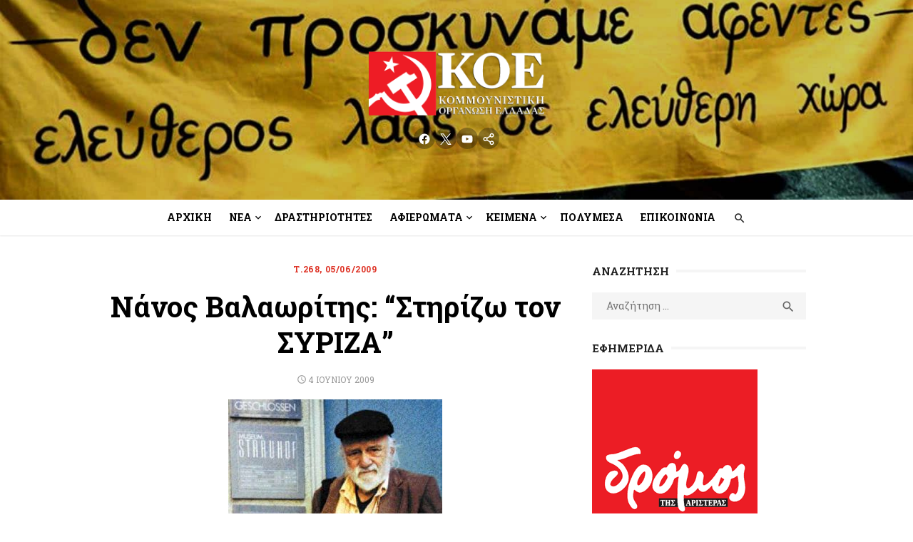

--- FILE ---
content_type: text/html; charset=UTF-8
request_url: https://koel.gr/q-q-169/
body_size: 31484
content:
<!DOCTYPE html>
<html lang="el">
<head>
	<meta charset="UTF-8">
	<meta name="viewport" content="width=device-width, initial-scale=1">
	<link rel="profile" href="http://gmpg.org/xfn/11">
		<meta name='robots' content='index, follow, max-image-preview:large, max-snippet:-1, max-video-preview:-1' />
	<style>img:is([sizes="auto" i], [sizes^="auto," i]) { contain-intrinsic-size: 3000px 1500px }</style>
	
	<!-- This site is optimized with the Yoast SEO plugin v25.6 - https://yoast.com/wordpress/plugins/seo/ -->
	<title>Νάνος Βαλαωρίτης: &quot;Στηρίζω τον ΣΥΡΙΖΑ&quot; &#8211; Κομμουνιστική Οργάνωση Ελλάδας | Communist Organization of Greece</title>
	<link rel="canonical" href="https://koel.gr/q-q-169/" />
	<meta property="og:locale" content="el_GR" />
	<meta property="og:type" content="article" />
	<meta property="og:title" content="Νάνος Βαλαωρίτης: &quot;Στηρίζω τον ΣΥΡΙΖΑ&quot; &#8211; Κομμουνιστική Οργάνωση Ελλάδας | Communist Organization of Greece" />
	<meta property="og:description" content="Διαβάστε σχετικά:Αποκατάσταση της αλήθειας σχετικά με τη συνέντευξη του κ. Νάνου Βαλαωρίτη στην εφημερίδα «Αριστερά!» Συνέντευξη του ποιητή Νάνου Βαλαωρίτη στον Μιχάλη Σιάχο Ένας από [&hellip;] Διαβάστε περισσότερα" />
	<meta property="og:url" content="https://koel.gr/q-q-169/" />
	<meta property="og:site_name" content="Κομμουνιστική Οργάνωση Ελλάδας | Communist Organization of Greece" />
	<meta property="article:publisher" content="https://www.facebook.com/KOEGreece/" />
	<meta property="article:published_time" content="2009-06-04T21:45:59+00:00" />
	<meta property="article:modified_time" content="2017-10-30T11:52:46+00:00" />
	<meta property="og:image" content="https://koel.gr/wp-content/uploads/2009/06/efimerida_t268_nanos.jpg" />
	<meta property="og:image:width" content="300" />
	<meta property="og:image:height" content="458" />
	<meta property="og:image:type" content="image/jpeg" />
	<meta name="author" content="ΚΟΕ" />
	<meta name="twitter:card" content="summary_large_image" />
	<meta name="twitter:creator" content="@KOEgr" />
	<meta name="twitter:site" content="@KOEgr" />
	<meta name="twitter:label1" content="Συντάχθηκε από" />
	<meta name="twitter:data1" content="ΚΟΕ" />
	<!-- / Yoast SEO plugin. -->


<link rel="amphtml" href="https://koel.gr/q-q-169/amp/" /><meta name="generator" content="AMP for WP 1.1.6.1"/><link rel='dns-prefetch' href='//www.googletagmanager.com' />
<link rel='dns-prefetch' href='//fonts.googleapis.com' />
<link href='https://fonts.gstatic.com' crossorigin rel='preconnect' />
<link rel="alternate" type="application/rss+xml" title="Ροή RSS &raquo; Κομμουνιστική Οργάνωση Ελλάδας | Communist Organization of Greece" href="https://koel.gr/feed/" />
<link rel='stylesheet' id='litespeed-cache-dummy-css' href='https://koel.gr/wp-content/plugins/litespeed-cache/assets/css/litespeed-dummy.css?ver=6.8.3' type='text/css' media='all' />
<link rel='stylesheet' id='wp-block-library-css' href='https://koel.gr/wp-includes/css/dist/block-library/style.min.css?ver=6.8.3' type='text/css' media='all' />
<style id='global-styles-inline-css' type='text/css'>
:root{--wp--preset--aspect-ratio--square: 1;--wp--preset--aspect-ratio--4-3: 4/3;--wp--preset--aspect-ratio--3-4: 3/4;--wp--preset--aspect-ratio--3-2: 3/2;--wp--preset--aspect-ratio--2-3: 2/3;--wp--preset--aspect-ratio--16-9: 16/9;--wp--preset--aspect-ratio--9-16: 9/16;--wp--preset--color--black: #000000;--wp--preset--color--cyan-bluish-gray: #abb8c3;--wp--preset--color--white: #ffffff;--wp--preset--color--pale-pink: #f78da7;--wp--preset--color--vivid-red: #cf2e2e;--wp--preset--color--luminous-vivid-orange: #ff6900;--wp--preset--color--luminous-vivid-amber: #fcb900;--wp--preset--color--light-green-cyan: #7bdcb5;--wp--preset--color--vivid-green-cyan: #00d084;--wp--preset--color--pale-cyan-blue: #8ed1fc;--wp--preset--color--vivid-cyan-blue: #0693e3;--wp--preset--color--vivid-purple: #9b51e0;--wp--preset--color--dark-gray: #222222;--wp--preset--color--medium-gray: #444444;--wp--preset--color--light-gray: #888888;--wp--preset--color--accent: #2e64e6;--wp--preset--gradient--vivid-cyan-blue-to-vivid-purple: linear-gradient(135deg,rgba(6,147,227,1) 0%,rgb(155,81,224) 100%);--wp--preset--gradient--light-green-cyan-to-vivid-green-cyan: linear-gradient(135deg,rgb(122,220,180) 0%,rgb(0,208,130) 100%);--wp--preset--gradient--luminous-vivid-amber-to-luminous-vivid-orange: linear-gradient(135deg,rgba(252,185,0,1) 0%,rgba(255,105,0,1) 100%);--wp--preset--gradient--luminous-vivid-orange-to-vivid-red: linear-gradient(135deg,rgba(255,105,0,1) 0%,rgb(207,46,46) 100%);--wp--preset--gradient--very-light-gray-to-cyan-bluish-gray: linear-gradient(135deg,rgb(238,238,238) 0%,rgb(169,184,195) 100%);--wp--preset--gradient--cool-to-warm-spectrum: linear-gradient(135deg,rgb(74,234,220) 0%,rgb(151,120,209) 20%,rgb(207,42,186) 40%,rgb(238,44,130) 60%,rgb(251,105,98) 80%,rgb(254,248,76) 100%);--wp--preset--gradient--blush-light-purple: linear-gradient(135deg,rgb(255,206,236) 0%,rgb(152,150,240) 100%);--wp--preset--gradient--blush-bordeaux: linear-gradient(135deg,rgb(254,205,165) 0%,rgb(254,45,45) 50%,rgb(107,0,62) 100%);--wp--preset--gradient--luminous-dusk: linear-gradient(135deg,rgb(255,203,112) 0%,rgb(199,81,192) 50%,rgb(65,88,208) 100%);--wp--preset--gradient--pale-ocean: linear-gradient(135deg,rgb(255,245,203) 0%,rgb(182,227,212) 50%,rgb(51,167,181) 100%);--wp--preset--gradient--electric-grass: linear-gradient(135deg,rgb(202,248,128) 0%,rgb(113,206,126) 100%);--wp--preset--gradient--midnight: linear-gradient(135deg,rgb(2,3,129) 0%,rgb(40,116,252) 100%);--wp--preset--font-size--small: 14px;--wp--preset--font-size--medium: 18px;--wp--preset--font-size--large: 20px;--wp--preset--font-size--x-large: 32px;--wp--preset--font-size--normal: 16px;--wp--preset--font-size--larger: 24px;--wp--preset--font-size--huge: 48px;--wp--preset--spacing--20: 0.44rem;--wp--preset--spacing--30: 0.67rem;--wp--preset--spacing--40: 1rem;--wp--preset--spacing--50: 1.5rem;--wp--preset--spacing--60: 2.25rem;--wp--preset--spacing--70: 3.38rem;--wp--preset--spacing--80: 5.06rem;--wp--preset--shadow--natural: 6px 6px 9px rgba(0, 0, 0, 0.2);--wp--preset--shadow--deep: 12px 12px 50px rgba(0, 0, 0, 0.4);--wp--preset--shadow--sharp: 6px 6px 0px rgba(0, 0, 0, 0.2);--wp--preset--shadow--outlined: 6px 6px 0px -3px rgba(255, 255, 255, 1), 6px 6px rgba(0, 0, 0, 1);--wp--preset--shadow--crisp: 6px 6px 0px rgba(0, 0, 0, 1);}:root { --wp--style--global--content-size: 760px;--wp--style--global--wide-size: 1160px; }:where(body) { margin: 0; }.wp-site-blocks > .alignleft { float: left; margin-right: 2em; }.wp-site-blocks > .alignright { float: right; margin-left: 2em; }.wp-site-blocks > .aligncenter { justify-content: center; margin-left: auto; margin-right: auto; }:where(.wp-site-blocks) > * { margin-block-start: 20px; margin-block-end: 0; }:where(.wp-site-blocks) > :first-child { margin-block-start: 0; }:where(.wp-site-blocks) > :last-child { margin-block-end: 0; }:root { --wp--style--block-gap: 20px; }:root :where(.is-layout-flow) > :first-child{margin-block-start: 0;}:root :where(.is-layout-flow) > :last-child{margin-block-end: 0;}:root :where(.is-layout-flow) > *{margin-block-start: 20px;margin-block-end: 0;}:root :where(.is-layout-constrained) > :first-child{margin-block-start: 0;}:root :where(.is-layout-constrained) > :last-child{margin-block-end: 0;}:root :where(.is-layout-constrained) > *{margin-block-start: 20px;margin-block-end: 0;}:root :where(.is-layout-flex){gap: 20px;}:root :where(.is-layout-grid){gap: 20px;}.is-layout-flow > .alignleft{float: left;margin-inline-start: 0;margin-inline-end: 2em;}.is-layout-flow > .alignright{float: right;margin-inline-start: 2em;margin-inline-end: 0;}.is-layout-flow > .aligncenter{margin-left: auto !important;margin-right: auto !important;}.is-layout-constrained > .alignleft{float: left;margin-inline-start: 0;margin-inline-end: 2em;}.is-layout-constrained > .alignright{float: right;margin-inline-start: 2em;margin-inline-end: 0;}.is-layout-constrained > .aligncenter{margin-left: auto !important;margin-right: auto !important;}.is-layout-constrained > :where(:not(.alignleft):not(.alignright):not(.alignfull)){max-width: var(--wp--style--global--content-size);margin-left: auto !important;margin-right: auto !important;}.is-layout-constrained > .alignwide{max-width: var(--wp--style--global--wide-size);}body .is-layout-flex{display: flex;}.is-layout-flex{flex-wrap: wrap;align-items: center;}.is-layout-flex > :is(*, div){margin: 0;}body .is-layout-grid{display: grid;}.is-layout-grid > :is(*, div){margin: 0;}body{color: #222;font-family: Nunito Sans, -apple-system, BlinkMacSystemFont, Segoe UI, Roboto, Oxygen-Sans, Ubuntu, Cantarell, Helvetica Neue, sans-serif;font-size: 18px;line-height: 1.75;padding-top: 0px;padding-right: 0px;padding-bottom: 0px;padding-left: 0px;}a:where(:not(.wp-element-button)){text-decoration: underline;}h1, h2, h3, h4, h5, h6{color: #000;font-family: Poppins, -apple-system, BlinkMacSystemFont, Segoe UI, Roboto, Oxygen-Sans, Ubuntu, Cantarell, Helvetica Neue, sans-serif;}:root :where(.wp-element-button, .wp-block-button__link){background-color: #222;border-radius: 128px;border-width: 0;color: #fff;font-family: inherit;font-size: inherit;line-height: inherit;padding-top: 6px;padding-right: 20px;padding-bottom: 6px;padding-left: 20px;text-decoration: none;}.has-black-color{color: var(--wp--preset--color--black) !important;}.has-cyan-bluish-gray-color{color: var(--wp--preset--color--cyan-bluish-gray) !important;}.has-white-color{color: var(--wp--preset--color--white) !important;}.has-pale-pink-color{color: var(--wp--preset--color--pale-pink) !important;}.has-vivid-red-color{color: var(--wp--preset--color--vivid-red) !important;}.has-luminous-vivid-orange-color{color: var(--wp--preset--color--luminous-vivid-orange) !important;}.has-luminous-vivid-amber-color{color: var(--wp--preset--color--luminous-vivid-amber) !important;}.has-light-green-cyan-color{color: var(--wp--preset--color--light-green-cyan) !important;}.has-vivid-green-cyan-color{color: var(--wp--preset--color--vivid-green-cyan) !important;}.has-pale-cyan-blue-color{color: var(--wp--preset--color--pale-cyan-blue) !important;}.has-vivid-cyan-blue-color{color: var(--wp--preset--color--vivid-cyan-blue) !important;}.has-vivid-purple-color{color: var(--wp--preset--color--vivid-purple) !important;}.has-dark-gray-color{color: var(--wp--preset--color--dark-gray) !important;}.has-medium-gray-color{color: var(--wp--preset--color--medium-gray) !important;}.has-light-gray-color{color: var(--wp--preset--color--light-gray) !important;}.has-accent-color{color: var(--wp--preset--color--accent) !important;}.has-black-background-color{background-color: var(--wp--preset--color--black) !important;}.has-cyan-bluish-gray-background-color{background-color: var(--wp--preset--color--cyan-bluish-gray) !important;}.has-white-background-color{background-color: var(--wp--preset--color--white) !important;}.has-pale-pink-background-color{background-color: var(--wp--preset--color--pale-pink) !important;}.has-vivid-red-background-color{background-color: var(--wp--preset--color--vivid-red) !important;}.has-luminous-vivid-orange-background-color{background-color: var(--wp--preset--color--luminous-vivid-orange) !important;}.has-luminous-vivid-amber-background-color{background-color: var(--wp--preset--color--luminous-vivid-amber) !important;}.has-light-green-cyan-background-color{background-color: var(--wp--preset--color--light-green-cyan) !important;}.has-vivid-green-cyan-background-color{background-color: var(--wp--preset--color--vivid-green-cyan) !important;}.has-pale-cyan-blue-background-color{background-color: var(--wp--preset--color--pale-cyan-blue) !important;}.has-vivid-cyan-blue-background-color{background-color: var(--wp--preset--color--vivid-cyan-blue) !important;}.has-vivid-purple-background-color{background-color: var(--wp--preset--color--vivid-purple) !important;}.has-dark-gray-background-color{background-color: var(--wp--preset--color--dark-gray) !important;}.has-medium-gray-background-color{background-color: var(--wp--preset--color--medium-gray) !important;}.has-light-gray-background-color{background-color: var(--wp--preset--color--light-gray) !important;}.has-accent-background-color{background-color: var(--wp--preset--color--accent) !important;}.has-black-border-color{border-color: var(--wp--preset--color--black) !important;}.has-cyan-bluish-gray-border-color{border-color: var(--wp--preset--color--cyan-bluish-gray) !important;}.has-white-border-color{border-color: var(--wp--preset--color--white) !important;}.has-pale-pink-border-color{border-color: var(--wp--preset--color--pale-pink) !important;}.has-vivid-red-border-color{border-color: var(--wp--preset--color--vivid-red) !important;}.has-luminous-vivid-orange-border-color{border-color: var(--wp--preset--color--luminous-vivid-orange) !important;}.has-luminous-vivid-amber-border-color{border-color: var(--wp--preset--color--luminous-vivid-amber) !important;}.has-light-green-cyan-border-color{border-color: var(--wp--preset--color--light-green-cyan) !important;}.has-vivid-green-cyan-border-color{border-color: var(--wp--preset--color--vivid-green-cyan) !important;}.has-pale-cyan-blue-border-color{border-color: var(--wp--preset--color--pale-cyan-blue) !important;}.has-vivid-cyan-blue-border-color{border-color: var(--wp--preset--color--vivid-cyan-blue) !important;}.has-vivid-purple-border-color{border-color: var(--wp--preset--color--vivid-purple) !important;}.has-dark-gray-border-color{border-color: var(--wp--preset--color--dark-gray) !important;}.has-medium-gray-border-color{border-color: var(--wp--preset--color--medium-gray) !important;}.has-light-gray-border-color{border-color: var(--wp--preset--color--light-gray) !important;}.has-accent-border-color{border-color: var(--wp--preset--color--accent) !important;}.has-vivid-cyan-blue-to-vivid-purple-gradient-background{background: var(--wp--preset--gradient--vivid-cyan-blue-to-vivid-purple) !important;}.has-light-green-cyan-to-vivid-green-cyan-gradient-background{background: var(--wp--preset--gradient--light-green-cyan-to-vivid-green-cyan) !important;}.has-luminous-vivid-amber-to-luminous-vivid-orange-gradient-background{background: var(--wp--preset--gradient--luminous-vivid-amber-to-luminous-vivid-orange) !important;}.has-luminous-vivid-orange-to-vivid-red-gradient-background{background: var(--wp--preset--gradient--luminous-vivid-orange-to-vivid-red) !important;}.has-very-light-gray-to-cyan-bluish-gray-gradient-background{background: var(--wp--preset--gradient--very-light-gray-to-cyan-bluish-gray) !important;}.has-cool-to-warm-spectrum-gradient-background{background: var(--wp--preset--gradient--cool-to-warm-spectrum) !important;}.has-blush-light-purple-gradient-background{background: var(--wp--preset--gradient--blush-light-purple) !important;}.has-blush-bordeaux-gradient-background{background: var(--wp--preset--gradient--blush-bordeaux) !important;}.has-luminous-dusk-gradient-background{background: var(--wp--preset--gradient--luminous-dusk) !important;}.has-pale-ocean-gradient-background{background: var(--wp--preset--gradient--pale-ocean) !important;}.has-electric-grass-gradient-background{background: var(--wp--preset--gradient--electric-grass) !important;}.has-midnight-gradient-background{background: var(--wp--preset--gradient--midnight) !important;}.has-small-font-size{font-size: var(--wp--preset--font-size--small) !important;}.has-medium-font-size{font-size: var(--wp--preset--font-size--medium) !important;}.has-large-font-size{font-size: var(--wp--preset--font-size--large) !important;}.has-x-large-font-size{font-size: var(--wp--preset--font-size--x-large) !important;}.has-normal-font-size{font-size: var(--wp--preset--font-size--normal) !important;}.has-larger-font-size{font-size: var(--wp--preset--font-size--larger) !important;}.has-huge-font-size{font-size: var(--wp--preset--font-size--huge) !important;}
:root :where(.wp-block-pullquote){font-size: 1.5em;line-height: 1.6;}
:root :where(.wp-block-separator){border-color: #eeeeee;border-width: 0 0 1px 0;border-style: solid;}:root :where(.wp-block-separator:not(.is-style-wide):not(.is-style-dots):not(.alignwide):not(.alignfull)){width: 100px;border-bottom-width: 4px;}
</style>
<link rel='stylesheet' id='type-style-css' href='https://koel.gr/wp-content/themes/type/style.css?ver=1.0.6' type='text/css' media='all' />
<style id='type-style-inline-css' type='text/css'>

	.site-logo {max-width: none;}
	.site-logo .custom-logo-link {
		display: inline-block;
		line-height: 1;
	}
		.site-logo .custom-logo-link {max-width: 180px;}
		@media screen and (min-width: 720px) {
		.site-logo .custom-logo-link {max-width: 250px;}
		}.header-image {padding-top: 20px;padding-bottom: 20px;}
		.header-image:before {
		content: '';
		position: absolute;
		left: 0;
		top: 0;
		width: 100%;
		height: 100%;
		background-color: #000;
		}.header-image:before {opacity: 0.20;}
</style>
<link rel='stylesheet' id='type-child-css' href='https://koel.gr/wp-content/themes/type-child/style.css?ver=1.0.0' type='text/css' media='all' />
<link rel='stylesheet' id='type-fonts-css' href='https://fonts.googleapis.com/css?family=Nunito+Sans%3A400%2C700%2C300%2C400italic%2C700italic%7CPoppins%3A400%2C700&#038;subset=latin%2Clatin-ext&#038;display=swap' type='text/css' media='all' />
<link rel='stylesheet' id='type-material-icons-css' href='https://fonts.googleapis.com/icon?family=Material+Icons&#038;display=swap' type='text/css' media='all' />
<link rel='stylesheet' id='type-social-icons-css' href='https://koel.gr/wp-content/themes/type/assets/css/social-icons.css?ver=1.0.0' type='text/css' media='all' />
<link rel='stylesheet' id='jquery-lazyloadxt-spinner-css-css' href='//koel.gr/wp-content/plugins/a3-lazy-load/assets/css/jquery.lazyloadxt.spinner.css?ver=6.8.3' type='text/css' media='all' />
<link rel='stylesheet' id='a3a3_lazy_load-css' href='//koel.gr/wp-content/uploads/sass/a3_lazy_load.min.css?ver=1643196352' type='text/css' media='all' />
<script type="text/javascript" src="https://koel.gr/wp-includes/js/jquery/jquery.min.js?ver=3.7.1" id="jquery-core-js"></script>
<script type="text/javascript" src="https://koel.gr/wp-includes/js/jquery/jquery-migrate.min.js?ver=3.4.1" id="jquery-migrate-js"></script>

<!-- Google tag (gtag.js) snippet added by Site Kit -->
<!-- Google Analytics snippet added by Site Kit -->
<script type="text/javascript" src="https://www.googletagmanager.com/gtag/js?id=GT-MB645FS" id="google_gtagjs-js" async></script>
<script type="text/javascript" id="google_gtagjs-js-after">
/* <![CDATA[ */
window.dataLayer = window.dataLayer || [];function gtag(){dataLayer.push(arguments);}
gtag("set","linker",{"domains":["koel.gr"]});
gtag("js", new Date());
gtag("set", "developer_id.dZTNiMT", true);
gtag("config", "GT-MB645FS");
/* ]]> */
</script>
		<meta property="fb:pages" content="23080895907" />
					<meta property="ia:markup_url" content="https://koel.gr/q-q-169/?ia_markup=1" />
			<meta name="generator" content="Site Kit by Google 1.165.0" /><script defer src="https://umami-self-nine.vercel.app/script.js" data-website-id="4f60731d-a974-4fb9-b8dc-3a1ab6aca755"></script>

<script type="application/ld+json" class="saswp-schema-markup-output">
[{"@context":"https:\/\/schema.org\/","@graph":[{"@context":"https:\/\/schema.org\/","@type":"SiteNavigationElement","@id":"https:\/\/koel.gr#\u039a\u03b5\u03bd\u03c4\u03c1\u03b9\u03ba\u03cc \u039c\u03b5\u03bd\u03bf\u03cd","name":"\u0391\u03c1\u03c7\u03b9\u03ba\u03ae","url":"https:\/\/koel.gr\/"},{"@context":"https:\/\/schema.org\/","@type":"SiteNavigationElement","@id":"https:\/\/koel.gr#\u039a\u03b5\u03bd\u03c4\u03c1\u03b9\u03ba\u03cc \u039c\u03b5\u03bd\u03bf\u03cd","name":"\u039d\u03ad\u03b1","url":"https:\/\/koel.gr\/category\/nea\/"},{"@context":"https:\/\/schema.org\/","@type":"SiteNavigationElement","@id":"https:\/\/koel.gr#\u039a\u03b5\u03bd\u03c4\u03c1\u03b9\u03ba\u03cc \u039c\u03b5\u03bd\u03bf\u03cd","name":"\u0391\u03bd\u03b1\u03ba\u03bf\u03b9\u03bd\u03ce\u03c3\u03b5\u03b9\u03c2","url":"https:\/\/koel.gr\/category\/nea\/anakoinoseis\/"},{"@context":"https:\/\/schema.org\/","@type":"SiteNavigationElement","@id":"https:\/\/koel.gr#\u039a\u03b5\u03bd\u03c4\u03c1\u03b9\u03ba\u03cc \u039c\u03b5\u03bd\u03bf\u03cd","name":"\u0394\u03b5\u03bb\u03c4\u03af\u03b1 \u03a4\u03cd\u03c0\u03bf\u03c5","url":"https:\/\/koel.gr\/category\/nea\/deltia-typoy\/"},{"@context":"https:\/\/schema.org\/","@type":"SiteNavigationElement","@id":"https:\/\/koel.gr#\u039a\u03b5\u03bd\u03c4\u03c1\u03b9\u03ba\u03cc \u039c\u03b5\u03bd\u03bf\u03cd","name":"\u03a0\u03c1\u03bf\u03ba\u03b7\u03c1\u03cd\u03be\u03b5\u03b9\u03c2","url":"https:\/\/koel.gr\/category\/nea\/prokiryxeis\/"},{"@context":"https:\/\/schema.org\/","@type":"SiteNavigationElement","@id":"https:\/\/koel.gr#\u039a\u03b5\u03bd\u03c4\u03c1\u03b9\u03ba\u03cc \u039c\u03b5\u03bd\u03bf\u03cd","name":"\u03a4\u03bf\u03c0\u03bf\u03b8\u03b5\u03c4\u03ae\u03c3\u03b5\u03b9\u03c2","url":"https:\/\/koel.gr\/category\/nea\/topothetiseis\/"},{"@context":"https:\/\/schema.org\/","@type":"SiteNavigationElement","@id":"https:\/\/koel.gr#\u039a\u03b5\u03bd\u03c4\u03c1\u03b9\u03ba\u03cc \u039c\u03b5\u03bd\u03bf\u03cd","name":"\u0394\u03c1\u03b1\u03c3\u03c4\u03b7\u03c1\u03b9\u03cc\u03c4\u03b7\u03c4\u03b5\u03c2","url":"https:\/\/koel.gr\/category\/drastiriotites\/"},{"@context":"https:\/\/schema.org\/","@type":"SiteNavigationElement","@id":"https:\/\/koel.gr#\u039a\u03b5\u03bd\u03c4\u03c1\u03b9\u03ba\u03cc \u039c\u03b5\u03bd\u03bf\u03cd","name":"\u0399\u03c3\u03c4\u03bf\u03c1\u03af\u03b1","url":"https:\/\/koel.gr\/category\/istoria\/"},{"@context":"https:\/\/schema.org\/","@type":"SiteNavigationElement","@id":"https:\/\/koel.gr#\u039a\u03b5\u03bd\u03c4\u03c1\u03b9\u03ba\u03cc \u039c\u03b5\u03bd\u03bf\u03cd","name":"35 \u03c7\u03c1\u03cc\u03bd\u03b9\u03b1 \u03b1\u03c0\u03cc \u03c4\u03bf \u03b8\u03ac\u03bd\u03b1\u03c4\u03bf \u03c4\u03bf\u03c5 \u039c\u03ac\u03bf","url":"https:\/\/koel.gr\/category\/istoria\/35\/"},{"@context":"https:\/\/schema.org\/","@type":"SiteNavigationElement","@id":"https:\/\/koel.gr#\u039a\u03b5\u03bd\u03c4\u03c1\u03b9\u03ba\u03cc \u039c\u03b5\u03bd\u03bf\u03cd","name":"60 \u03c7\u03c1\u03cc\u03bd\u03b9\u03b1 \u03b1\u03c0\u03cc \u03c4\u03bf\u03bd \u03b8\u03ac\u03bd\u03b1\u03c4\u03bf \u03c4\u03bf\u03c5 \u039d.\u039c\u03c0\u03b5\u03bb\u03bf\u03b3\u03b9\u03ac\u03bd\u03bd\u03b7","url":"https:\/\/koel.gr\/category\/istoria\/60\/"},{"@context":"https:\/\/schema.org\/","@type":"SiteNavigationElement","@id":"https:\/\/koel.gr#\u039a\u03b5\u03bd\u03c4\u03c1\u03b9\u03ba\u03cc \u039c\u03b5\u03bd\u03bf\u03cd","name":"\u039c\u0391\u0397\u03a3 68","url":"https:\/\/koel.gr\/category\/istoria\/68\/"},{"@context":"https:\/\/schema.org\/","@type":"SiteNavigationElement","@id":"https:\/\/koel.gr#\u039a\u03b5\u03bd\u03c4\u03c1\u03b9\u03ba\u03cc \u039c\u03b5\u03bd\u03bf\u03cd","name":"\u039a\u039f\u039c\u039c\u039f\u03a5\u039d\u0399\u03a3\u03a4\u0399\u039a\u039f \u039a\u0399\u039d\u0397\u039c\u0391","url":"https:\/\/koel.gr\/category\/istoria\/kommoynistiko-kinima\/"},{"@context":"https:\/\/schema.org\/","@type":"SiteNavigationElement","@id":"https:\/\/koel.gr#\u039a\u03b5\u03bd\u03c4\u03c1\u03b9\u03ba\u03cc \u039c\u03b5\u03bd\u03bf\u03cd","name":"\u039f\u039a\u03a4\u03a9\u0392\u03a1\u0399\u0391\u039d\u0397","url":"https:\/\/koel.gr\/category\/istoria\/oktovriani\/"},{"@context":"https:\/\/schema.org\/","@type":"SiteNavigationElement","@id":"https:\/\/koel.gr#\u039a\u03b5\u03bd\u03c4\u03c1\u03b9\u03ba\u03cc \u039c\u03b5\u03bd\u03bf\u03cd","name":"\u0394\u0395\u039a\u0395\u039c\u0392\u03a1\u0397\u03a3 2008","url":"https:\/\/koel.gr\/category\/istoria\/2008-istoria\/"},{"@context":"https:\/\/schema.org\/","@type":"SiteNavigationElement","@id":"https:\/\/koel.gr#\u039a\u03b5\u03bd\u03c4\u03c1\u03b9\u03ba\u03cc \u039c\u03b5\u03bd\u03bf\u03cd","name":"\u03c0\u03bf\u03bb\u03b9\u03c4\u03b9\u03ba\u03ae \u03bf\u03c1\u03b3\u03ac\u03bd\u03c9\u03c3\u03b7 \u0391\/\u03c3\u03c5\u03bd\u03b5\u03c7\u03b5\u03b9\u03b1","url":"https:\/\/koel.gr\/category\/politiki-organosi-asynecheia\/"},{"@context":"https:\/\/schema.org\/","@type":"SiteNavigationElement","@id":"https:\/\/koel.gr#\u039a\u03b5\u03bd\u03c4\u03c1\u03b9\u03ba\u03cc \u039c\u03b5\u03bd\u03bf\u03cd","name":"\u0398\u0395\u03a3\u0395\u0399\u03a3","url":"https:\/\/koel.gr\/category\/politiki-organosi-asynecheia\/theseis\/"},{"@context":"https:\/\/schema.org\/","@type":"SiteNavigationElement","@id":"https:\/\/koel.gr#\u039a\u03b5\u03bd\u03c4\u03c1\u03b9\u03ba\u03cc \u039c\u03b5\u03bd\u03bf\u03cd","name":"\u0391\u03c6\u03b9\u03ad\u03c1\u03c9\u03bc\u03b1: \u039c\u03b1\u03c1\u03be\u03b9\u03c3\u03bc\u03cc\u03c2 \u03ba\u03b1\u03b9 \u0391\u03c1\u03b9\u03c3\u03c4\u03b5\u03c1\u03ac \u03c3\u03c4\u03bf\u03bd 21\u03bf \u03b1\u03b9\u03ce\u03bd\u03b1","url":"https:\/\/koel.gr\/category\/keimena-koe\/21\/"},{"@context":"https:\/\/schema.org\/","@type":"SiteNavigationElement","@id":"https:\/\/koel.gr#\u039a\u03b5\u03bd\u03c4\u03c1\u03b9\u03ba\u03cc \u039c\u03b5\u03bd\u03bf\u03cd","name":"\u0391\u03c6\u03b9\u03ad\u03c1\u03c9\u03bc\u03b1: \u03a3\u03c5\u03bb\u03bb\u03bf\u03b3\u03b9\u03ba\u03cc - \u0391\u03c4\u03bf\u03bc\u03b9\u03ba\u03cc","url":"https:\/\/koel.gr\/category\/keimena-koe\/afieroma-syllogiko-atomiko\/"},{"@context":"https:\/\/schema.org\/","@type":"SiteNavigationElement","@id":"https:\/\/koel.gr#\u039a\u03b5\u03bd\u03c4\u03c1\u03b9\u03ba\u03cc \u039c\u03b5\u03bd\u03bf\u03cd","name":"\u039a\u03b5\u03af\u03bc\u03b5\u03bd\u03b1","url":"https:\/\/koel.gr\/category\/keimena-koe\/"},{"@context":"https:\/\/schema.org\/","@type":"SiteNavigationElement","@id":"https:\/\/koel.gr#\u039a\u03b5\u03bd\u03c4\u03c1\u03b9\u03ba\u03cc \u039c\u03b5\u03bd\u03bf\u03cd","name":"4\u03bf \u03a3\u03c5\u03bd\u03ad\u03b4\u03c1\u03b9\u03bf","url":"https:\/\/koel.gr\/category\/keimena-koe\/4o-synedrio\/"},{"@context":"https:\/\/schema.org\/","@type":"SiteNavigationElement","@id":"https:\/\/koel.gr#\u039a\u03b5\u03bd\u03c4\u03c1\u03b9\u03ba\u03cc \u039c\u03b5\u03bd\u03bf\u03cd","name":"\u03a0\u03b1\u03bd\u03b5\u03bb\u03bb\u03b1\u03b4\u03b9\u03ba\u03ae \u03a3\u03c5\u03bd\u03ac\u03bd\u03c4\u03b7\u03c3\u03b7 2021","url":"https:\/\/koel.gr\/category\/keimena-koe\/panelladiki-synantisi-2021\/"},{"@context":"https:\/\/schema.org\/","@type":"SiteNavigationElement","@id":"https:\/\/koel.gr#\u039a\u03b5\u03bd\u03c4\u03c1\u03b9\u03ba\u03cc \u039c\u03b5\u03bd\u03bf\u03cd","name":"\u03a0\u03b1\u03bd\u03b5\u03bb\u03bb\u03b1\u03b4\u03b9\u03ba\u03ae \u03a3\u03c5\u03bd\u03ac\u03bd\u03c4\u03b7\u03c3\u03b7 2019","url":"https:\/\/koel.gr\/category\/keimena-koe\/panelladiki-synantisi-2019\/"},{"@context":"https:\/\/schema.org\/","@type":"SiteNavigationElement","@id":"https:\/\/koel.gr#\u039a\u03b5\u03bd\u03c4\u03c1\u03b9\u03ba\u03cc \u039c\u03b5\u03bd\u03bf\u03cd","name":"\u03a0\u03b1\u03bd\u03b5\u03bb\u03bb\u03b1\u03b4\u03b9\u03ba\u03ae \u03a3\u03c5\u03bd\u03ac\u03bd\u03c4\u03b7\u03c3\u03b7 2018","url":"https:\/\/koel.gr\/category\/keimena-koe\/panelladiki-synantisi-2018\/"},{"@context":"https:\/\/schema.org\/","@type":"SiteNavigationElement","@id":"https:\/\/koel.gr#\u039a\u03b5\u03bd\u03c4\u03c1\u03b9\u03ba\u03cc \u039c\u03b5\u03bd\u03bf\u03cd","name":"\u03a0\u03b1\u03bd\u03b5\u03bb\u03bb\u03b1\u03b4\u03b9\u03ba\u03cc \u03a3\u03ce\u03bc\u03b1 2017","url":"https:\/\/koel.gr\/category\/keimena-koe\/panelladiko-soma-2017\/"},{"@context":"https:\/\/schema.org\/","@type":"SiteNavigationElement","@id":"https:\/\/koel.gr#\u039a\u03b5\u03bd\u03c4\u03c1\u03b9\u03ba\u03cc \u039c\u03b5\u03bd\u03bf\u03cd","name":"3\u03bf \u03a3\u03c5\u03bd\u03ad\u03b4\u03c1\u03b9\u03bf","url":"https:\/\/koel.gr\/category\/keimena-koe\/trito-synedrio\/"},{"@context":"https:\/\/schema.org\/","@type":"SiteNavigationElement","@id":"https:\/\/koel.gr#\u039a\u03b5\u03bd\u03c4\u03c1\u03b9\u03ba\u03cc \u039c\u03b5\u03bd\u03bf\u03cd","name":"2\u03bf \u03a3\u03c5\u03bd\u03ad\u03b4\u03c1\u03b9\u03bf","url":"https:\/\/koel.gr\/category\/keimena-koe\/deytero-synedrio\/"},{"@context":"https:\/\/schema.org\/","@type":"SiteNavigationElement","@id":"https:\/\/koel.gr#\u039a\u03b5\u03bd\u03c4\u03c1\u03b9\u03ba\u03cc \u039c\u03b5\u03bd\u03bf\u03cd","name":"\u03a0\u03bf\u03bb\u03c5\u03bc\u03ad\u03c3\u03b1","url":"https:\/\/koel.gr\/category\/vinteo-afises-fotografies\/"},{"@context":"https:\/\/schema.org\/","@type":"SiteNavigationElement","@id":"https:\/\/koel.gr#\u039a\u03b5\u03bd\u03c4\u03c1\u03b9\u03ba\u03cc \u039c\u03b5\u03bd\u03bf\u03cd","name":"\u0395\u03c0\u03b9\u03ba\u03bf\u03b9\u03bd\u03c9\u03bd\u03af\u03b1","url":"https:\/\/koel.gr\/contact\/"}]},

{"@context":"https:\/\/schema.org\/","@type":"BreadcrumbList","@id":"https:\/\/koel.gr\/q-q-169\/#breadcrumb","itemListElement":[{"@type":"ListItem","position":1,"item":{"@id":"https:\/\/koel.gr","name":"\u039a\u03bf\u03bc\u03bc\u03bf\u03c5\u03bd\u03b9\u03c3\u03c4\u03b9\u03ba\u03ae \u039f\u03c1\u03b3\u03ac\u03bd\u03c9\u03c3\u03b7 \u0395\u03bb\u03bb\u03ac\u03b4\u03b1\u03c2 | Communist Organization of Greece"}},{"@type":"ListItem","position":2,"item":{"@id":"https:\/\/koel.gr\/category\/efimerida-aristera\/268-05062009\/","name":"\u03c4.268, 05\/06\/2009"}},{"@type":"ListItem","position":3,"item":{"@id":"https:\/\/koel.gr\/q-q-169\/","name":"\u039d\u03ac\u03bd\u03bf\u03c2 \u0392\u03b1\u03bb\u03b1\u03c9\u03c1\u03af\u03c4\u03b7\u03c2: &#8220;\u03a3\u03c4\u03b7\u03c1\u03af\u03b6\u03c9 \u03c4\u03bf\u03bd \u03a3\u03a5\u03a1\u0399\u0396\u0391&#8221;"}}]},

{"@context":"https:\/\/schema.org\/","@type":"BlogPosting","@id":"https:\/\/koel.gr\/q-q-169\/#BlogPosting","url":"https:\/\/koel.gr\/q-q-169\/","inLanguage":"el","mainEntityOfPage":"https:\/\/koel.gr\/q-q-169\/","headline":"\u039d\u03ac\u03bd\u03bf\u03c2 \u0392\u03b1\u03bb\u03b1\u03c9\u03c1\u03af\u03c4\u03b7\u03c2: &#8220;\u03a3\u03c4\u03b7\u03c1\u03af\u03b6\u03c9 \u03c4\u03bf\u03bd \u03a3\u03a5\u03a1\u0399\u0396\u0391&#8221;","description":"\u0394\u03b9\u03b1\u03b2\u03ac\u03c3\u03c4\u03b5 \u03c3\u03c7\u03b5\u03c4\u03b9\u03ba\u03ac:\u0391\u03c0\u03bf\u03ba\u03b1\u03c4\u03ac\u03c3\u03c4\u03b1\u03c3\u03b7 \u03c4\u03b7\u03c2 \u03b1\u03bb\u03ae\u03b8\u03b5\u03b9\u03b1\u03c2 \u03c3\u03c7\u03b5\u03c4\u03b9\u03ba\u03ac \u03bc\u03b5 \u03c4\u03b7 \u03c3\u03c5\u03bd\u03ad\u03bd\u03c4\u03b5\u03c5\u03be\u03b7 \u03c4\u03bf\u03c5 \u03ba. \u039d\u03ac\u03bd\u03bf\u03c5 \u0392\u03b1\u03bb\u03b1\u03c9\u03c1\u03af\u03c4\u03b7 \u03c3\u03c4\u03b7\u03bd \u03b5\u03c6\u03b7\u03bc\u03b5\u03c1\u03af\u03b4\u03b1 \u00ab\u0391\u03c1\u03b9\u03c3\u03c4\u03b5\u03c1\u03ac!\u00bb \u03a3\u03c5\u03bd\u03ad\u03bd\u03c4\u03b5\u03c5\u03be\u03b7 \u03c4\u03bf\u03c5 \u03c0\u03bf\u03b9\u03b7\u03c4\u03ae \u039d\u03ac\u03bd\u03bf\u03c5 \u0392\u03b1\u03bb\u03b1\u03c9\u03c1\u03af\u03c4\u03b7 \u03c3\u03c4\u03bf\u03bd \u039c\u03b9\u03c7\u03ac\u03bb\u03b7 \u03a3\u03b9\u03ac\u03c7\u03bf \u0388\u03bd\u03b1\u03c2 \u03b1\u03c0\u03cc","articleBody":"\u0394\u03b9\u03b1\u03b2\u03ac\u03c3\u03c4\u03b5 \u03c3\u03c7\u03b5\u03c4\u03b9\u03ba\u03ac:\u0391\u03c0\u03bf\u03ba\u03b1\u03c4\u03ac\u03c3\u03c4\u03b1\u03c3\u03b7 \u03c4\u03b7\u03c2 \u03b1\u03bb\u03ae\u03b8\u03b5\u03b9\u03b1\u03c2 \u03c3\u03c7\u03b5\u03c4\u03b9\u03ba\u03ac \u03bc\u03b5 \u03c4\u03b7 \u03c3\u03c5\u03bd\u03ad\u03bd\u03c4\u03b5\u03c5\u03be\u03b7 \u03c4\u03bf\u03c5 \u03ba. \u039d\u03ac\u03bd\u03bf\u03c5 \u0392\u03b1\u03bb\u03b1\u03c9\u03c1\u03af\u03c4\u03b7 \u03c3\u03c4\u03b7\u03bd \u03b5\u03c6\u03b7\u03bc\u03b5\u03c1\u03af\u03b4\u03b1 \u00ab\u0391\u03c1\u03b9\u03c3\u03c4\u03b5\u03c1\u03ac!\u00bb    \u03a3\u03c5\u03bd\u03ad\u03bd\u03c4\u03b5\u03c5\u03be\u03b7 \u03c4\u03bf\u03c5 \u03c0\u03bf\u03b9\u03b7\u03c4\u03ae \u039d\u03ac\u03bd\u03bf\u03c5 \u0392\u03b1\u03bb\u03b1\u03c9\u03c1\u03af\u03c4\u03b7 \u03c3\u03c4\u03bf\u03bd \u039c\u03b9\u03c7\u03ac\u03bb\u03b7 \u03a3\u03b9\u03ac\u03c7\u03bf \u0388\u03bd\u03b1\u03c2 \u03b1\u03c0\u03cc \u03c4\u03bf\u03c5\u03c2 \u03c0\u03b9\u03bf \u03c3\u03b7\u03bc\u03b1\u03bd\u03c4\u03b9\u03ba\u03bf\u03cd\u03c2 \u03b1\u03bd\u03b8\u03c1\u03ce\u03c0\u03bf\u03c5\u03c2 \u03c4\u03c9\u03bd \u03b5\u03bb\u03bb\u03b7\u03bd\u03b9\u03ba\u03ce\u03bd \u03b3\u03c1\u03b1\u03bc\u03bc\u03ac\u03c4\u03c9\u03bd, \u03bf \u03c0\u03bf\u03b9\u03b7\u03c4\u03ae\u03c2 \u03ba\u03b1\u03b9 \u03c3\u03c5\u03b3\u03b3\u03c1\u03b1\u03c6\u03ad\u03b1\u03c2 \u039d\u03ac\u03bd\u03bf\u03c2 \u0392\u03b1\u03bb\u03b1\u03c9\u03c1\u03af\u03c4\u03b7\u03c2, \u03bf \u03bb\u03cc\u03b3\u03b9\u03bf\u03c2 \u03bc\u03b5 \u03c4\u03b7 \u03b4\u03b9\u03b5\u03b8\u03bd\u03ae \u03b1\u03bd\u03b1\u03b3\u03bd\u03ce\u03c1\u03b9\u03c3\u03b7, \u03bc\u03b9\u03bb\u03ac \u03b3\u03b9\u03b1 \u03cc\u03bb\u03bf\u03c5\u03c2 \u03ba\u03b1\u03b9 \u03b3\u03b9\u03b1 \u03cc\u03bb\u03b1 \u03c3\u03b5 \u03bc\u03b9\u03b1 \u03c3\u03c5\u03bd\u03ad\u03bd\u03c4\u03b5\u03c5\u03be\u03b7 \u03c0\u03bf\u03c4\u03b1\u03bc\u03cc \u03c3\u03c4\u03b7\u03bd \"\u0391\u03c1\u03b9\u03c3\u03c4\u03b5\u03c1\u03ac!\". \u0391\u03bd\u03b1\u03c6\u03ad\u03c1\u03b5\u03c4\u03b1\u03b9 \u03c3\u03c4\u03b7 \u03c3\u03c7\u03ad\u03c3\u03b7 \u03c4\u03bf\u03c5 \u03bc\u03b5 \u03c4\u03b7\u03bd \u03bf\u03b9\u03ba\u03bf\u03bb\u03bf\u03b3\u03af\u03b1, \u03ba\u03b1\u03b9 \u03c3\u03c4\u03b7\u03bd \u03b5\u03bc\u03c0\u03bb\u03bf\u03ba\u03ae \u03c4\u03bf\u03c5 \u03bc\u03b5 \u03c4\u03bf\u03c5\u03c2 \u039f\u03b9\u03ba\u03bf\u03bb\u03cc\u03b3\u03bf\u03c5\u03c2 \u03a0\u03c1\u03ac\u03c3\u03b9\u03bd\u03bf\u03c5\u03c2, \u03c3\u03c4\u03c9\u03bd \u03bf\u03c0\u03bf\u03af\u03c9\u03bd \u03c4\u03bf \u03c8\u03b7\u03c6\u03bf\u03b4\u03ad\u03bb\u03c4\u03b9\u03bf \u0395\u03c0\u03b9\u03ba\u03c1\u03b1\u03c4\u03b5\u03af\u03b1\u03c2 \u03ae\u03c4\u03b1\u03bd \u03b5\u03c0\u03b9\u03ba\u03b5\u03c6\u03b1\u03bb\u03ae\u03c2 \u03c4\u03bf 2007 \u2013 \u03b1\u03c6\u03ae\u03bd\u03bf\u03bd\u03c4\u03b1\u03c2 \u03c3\u03b1\u03c6\u03b5\u03af\u03c2 \u03b1\u03b9\u03c7\u03bc\u03ad\u03c2 \u03b3\u03b9\u03b1 \u03bc\u03b5\u03b8\u03bf\u03b4\u03b5\u03cd\u03c3\u03b5\u03b9\u03c2 \u03c0\u03bf\u03c5 \u03bc\u03cc\u03bd\u03bf \u03c4\u03b7\u03bd \u03b9\u03b4\u03ad\u03b1 \u03c4\u03b7\u03c2 \u03bf\u03b9\u03ba\u03bf\u03bb\u03bf\u03b3\u03af\u03b1\u03c2 \u03b4\u03b5\u03bd \u03c5\u03c0\u03b7\u03c1\u03b5\u03c4\u03bf\u03cd\u03bd. \u0395\u03c0\u03af\u03c3\u03b7\u03c2, \u03b1\u03bd\u03b1\u03c6\u03ad\u03c1\u03b5\u03c4\u03b1\u03b9 \u03c3\u03c4\u03b9\u03c2 \u03ba\u03b1\u03ba\u03bf\u03b4\u03b1\u03b9\u03bc\u03bf\u03bd\u03af\u03b5\u03c2 \u03ba\u03b1\u03b9 \u03c4\u03b1 \u03b5\u03bb\u03bb\u03b5\u03af\u03bc\u03bc\u03b1\u03c4\u03b1 \u03c4\u03bf\u03c5 \u03c3\u03cd\u03b3\u03c7\u03c1\u03bf\u03bd\u03bf\u03c5 \u03b5\u03bb\u03bb\u03b7\u03bd\u03b9\u03ba\u03bf\u03cd \u03c0\u03bf\u03bb\u03b9\u03c4\u03b9\u03c3\u03bc\u03bf\u03cd, \u03b1\u03bb\u03bb\u03ac \u03ba\u03b1\u03b9 \u03c3\u03c4\u03b7\u03bd \u03b1\u03c0\u03bf\u03c5\u03c3\u03af\u03b1 \u03c4\u03b7\u03c2 \u0391\u03c1\u03b9\u03c3\u03c4\u03b5\u03c1\u03ac\u03c2 \u03b1\u03c0\u03cc \u03c4\u03b9\u03c2 \u03c0\u03c1\u03bf\u03c3\u03c0\u03ac\u03b8\u03b5\u03b9\u03b5\u03c2 \u03b1\u03bb\u03bb\u03b1\u03b3\u03ae\u03c2 \u03c4\u03c9\u03bd \u03b4\u03b5\u03b4\u03bf\u03bc\u03ad\u03bd\u03c9\u03bd \u03ba\u03b1\u03b9 \u03b1\u03bd\u03b1\u03b2\u03ac\u03b8\u03bc\u03b9\u03c3\u03b7\u03c2 \u03c4\u03bf\u03c5 \u03c0\u03bf\u03bb\u03b9\u03c4\u03b9\u03c3\u03bc\u03bf\u03cd, \u03ba\u03cc\u03bd\u03c4\u03c1\u03b1 \u03c3\u03c4\u03bf \u03ba\u03c5\u03c1\u03af\u03b1\u03c1\u03c7\u03bf \u03ba\u03b1\u03b9 \u03c4\u03b7\u03bd \u03c0\u03b1\u03c1\u03b1\u03ba\u03bc\u03ae. (\u0394\u03b9\u03b1\u03b2\u03ac\u03c3\u03c4\u03b5 \u03c4\u03bf \u03b4\u03b5\u03cd\u03c4\u03b5\u03c1\u03bf \u03bc\u03ad\u03c1\u03bf\u03c2 \u03c4\u03b7\u03c2 \u03c3\u03c5\u03bd\u03ad\u03bd\u03c4\u03b5\u03c5\u03be\u03b7\u03c2, \u03c0\u03bf\u03c5 \u03b1\u03c6\u03bf\u03c1\u03ac \u03c3\u03c4\u03bf\u03bd \u03c0\u03bf\u03bb\u03b9\u03c4\u03b9\u03c3\u03bc\u03cc, \u03c3\u03c4\u03bf \u03b5\u03c0\u03cc\u03bc\u03b5\u03bd\u03bf \u03c6\u03cd\u03bb\u03bb\u03bf \u03c4\u03b7\u03c2 \u03b5\u03c6\u03b7\u03bc\u03b5\u03c1\u03af\u03b4\u03b1\u03c2 \u03bc\u03b1\u03c2) \u03a0\u03ce\u03c2 \u03b2\u03c1\u03b5\u03b8\u03ae\u03ba\u03b1\u03c4\u03b5 \u03b5\u03c0\u03b9\u03ba\u03b5\u03c6\u03b1\u03bb\u03ae\u03c2 \u03c4\u03bf\u03c5 \u03c8\u03b7\u03c6\u03bf\u03b4\u03b5\u03bb\u03c4\u03af\u03bf\u03c5 \u0395\u03c0\u03b9\u03ba\u03c1\u03b1\u03c4\u03b5\u03af\u03b1\u03c2 \u03c4\u03c9\u03bd \u039f\u03b9\u03ba\u03bf\u03bb\u03cc\u03b3\u03c9\u03bd \u03a0\u03c1\u03ac\u03c3\u03b9\u03bd\u03c9\u03bd \u03c3\u03c4\u03b9\u03c2 \u03b5\u03b8\u03bd\u03b9\u03ba\u03ad\u03c2 \u03b5\u03ba\u03bb\u03bf\u03b3\u03ad\u03c2 \u03c4\u03bf\u03c5 2007; \u039d\u03b1 \u03c0\u03c9 \u03b1\u03c1\u03c7\u03b9\u03ba\u03ac \u03cc\u03c4\u03b9 \u03b7 \u03bf\u03b9\u03ba\u03bf\u03bb\u03bf\u03b3\u03af\u03b1 \u03b5\u03af\u03bd\u03b1\u03b9 \u03ad\u03bd\u03b1 \u03c0\u03ac\u03c1\u03b1 \u03c0\u03bf\u03bb\u03cd \u03c3\u03b7\u03bc\u03b1\u03bd\u03c4\u03b9\u03ba\u03cc \u03b8\u03ad\u03bc\u03b1 \u03ba\u03b1\u03b9 \u03c4\u03bf \u03ad\u03c7\u03c9 \u03c0\u03b1\u03c1\u03b1\u03ba\u03bf\u03bb\u03bf\u03c5\u03b8\u03ae\u03c3\u03b5\u03b9 \u03b1\u03c0\u03cc \u03c4\u03b7\u03bd \u03b1\u03c1\u03c7\u03ae, \u03c0\u03c1\u03b9\u03bd \u03b1\u03ba\u03cc\u03bc\u03b1 \u03c0\u03ac\u03c9 \u03c3\u03c4\u03b7\u03bd \u0391\u03bc\u03b5\u03c1\u03b9\u03ba\u03ae. \u039c\u03b5 \u03c4\u03b9\u03c2 \u03ba\u03b1\u03c4\u03b1\u03c3\u03c4\u03c1\u03bf\u03c6\u03b9\u03ba\u03ad\u03c2 \u03c0\u03c5\u03c1\u03ba\u03b1\u03b3\u03b9\u03ad\u03c2 \u03c4\u03bf\u03c5 2007 \u03b5\u03be\u03bf\u03c1\u03b3\u03af\u03c3\u03c4\u03b7\u03ba\u03b1, \u03ba\u03b1\u03b9 \u03c6\u03af\u03bb\u03bf\u03b9 \u03ba\u03b1\u03bb\u03bb\u03b9\u03c4\u03ad\u03c7\u03bd\u03b5\u03c2 \u03bc\u03b5 \u03ad\u03c0\u03b5\u03b9\u03c3\u03b1\u03bd \u03bd\u03b1 \u03b2\u03ac\u03bb\u03c9 \u03c4\u03bf \u03cc\u03bd\u03bf\u03bc\u03ac \u03bc\u03bf\u03c5 \u03c3\u03c4\u03bf \u03c8\u03b7\u03c6\u03bf\u03b4\u03ad\u03bb\u03c4\u03b9\u03bf. \u03a4\u03ce\u03c1\u03b1, \u03bc\u03b5\u03c4\u03b1\u03bd\u03b9\u03ce\u03bd\u03c9 \u03b3\u03b9\u2019 \u03b1\u03c5\u03c4\u03cc \u03ae \u03cc\u03c7\u03b9; \u0394\u03b5\u03bd \u03bd\u03bf\u03bc\u03af\u03b6\u03c9 \u03cc\u03c4\u03b9 \u03bc\u03b5\u03c4\u03b1\u03bd\u03b9\u03ce\u03bd\u03c9 \u03b1\u03c0\u03bf\u03bb\u03cd\u03c4\u03c9\u03c2. \u039d\u03bf\u03bc\u03af\u03b6\u03c9 \u03cc\u03c4\u03b9 \u03b5\u03ba\u03b5\u03af\u03bd\u03b7 \u03c4\u03b7 \u03c3\u03c4\u03b9\u03b3\u03bc\u03ae \u03c7\u03c1\u03b5\u03b9\u03b1\u03b6\u03cc\u03c4\u03b1\u03bd \u03bd\u03b1 \u03b3\u03af\u03bd\u03b5\u03b9 \u03ad\u03bd\u03b1 \u03be\u03cd\u03c0\u03bd\u03b7\u03bc\u03b1. \u03a4\u03bf \u03b5\u03bb\u03bb\u03b7\u03bd\u03b9\u03ba\u03cc \u03ba\u03bf\u03b9\u03bd\u03cc \u03b5\u03af\u03c7\u03b5 \u03b5\u03be\u03bf\u03c1\u03b3\u03b9\u03c3\u03c4\u03b5\u03af \u2013 \u03b4\u03b5\u03bd \u03ae\u03bc\u03bf\u03c5\u03bd \u03bc\u03cc\u03bd\u03bf \u03b5\u03b3\u03ce. \u0397 \u03bf\u03b9\u03ba\u03bf\u03bb\u03bf\u03b3\u03b9\u03ba\u03ae \u03ba\u03af\u03bd\u03b7\u03c3\u03b7 \u03b5\u03af\u03c7\u03b5 \u03c0\u03b5\u03c1\u03ac\u03c3\u03b5\u03b9 \u03c0\u03bf\u03bb\u03bb\u03ac \u03c3\u03c4\u03bf \u03c0\u03b1\u03c1\u03b5\u03bb\u03b8\u03cc\u03bd \u03ba\u03b1\u03b9 \u03b5\u03af\u03c7\u03b5 \u03ba\u03b1\u03c4\u03ac \u03ba\u03ac\u03c0\u03bf\u03b9\u03bf \u03c4\u03c1\u03cc\u03c0\u03bf \u03b3\u03b5\u03bb\u03bf\u03b9\u03bf\u03c0\u03bf\u03b9\u03b7\u03b8\u03b5\u03af. \u039c\u03b9\u03b1 \u03bd\u03ad\u03b1 \u039a\u03af\u03bd\u03b7\u03c3\u03b7, \u03cc\u03c0\u03c9\u03c2 \u03bf\u03b9 \u039f\u03b9\u03ba\u03bf\u03bb\u03cc\u03b3\u03bf\u03b9 \u03a0\u03c1\u03ac\u03c3\u03b9\u03bd\u03bf\u03b9, \u03b4\u03b5\u03bd \u03b8\u03b1 \u03b5\u03af\u03c7\u03b5 \u03c8\u03b7\u03c6\u03b9\u03c3\u03c4\u03b5\u03af \u03b1\u03bd \u03b4\u03b5\u03bd \u03c5\u03c0\u03ae\u03c1\u03c7\u03b5 \u03c4\u03bf \u03cc\u03bd\u03bf\u03bc\u03ac \u03bc\u03bf\u03c5, \u03c0\u03bf\u03c5 \u03ad\u03c0\u03b1\u03b9\u03be\u03b5 \u03ba\u03ac\u03c0\u03bf\u03b9\u03bf \u03c1\u03cc\u03bb\u03bf. \u0394\u03af\u03c0\u03bb\u03b1 \u03c3\u03b5 \u03bc\u03ad\u03bd\u03b1 \u03c5\u03c0\u03ae\u03c1\u03c7\u03b1\u03bd \u03ba\u03b1\u03b9 \u03ac\u03bb\u03bb\u03bf\u03b9 \u03b1\u03c1\u03ba\u03b5\u03c4\u03ac \u03b3\u03bd\u03c9\u03c3\u03c4\u03bf\u03af \u03ba\u03b1\u03bb\u03bb\u03b9\u03c4\u03ad\u03c7\u03bd\u03b5\u03c2, \u03bf\u03b9 \u03bf\u03c0\u03bf\u03af\u03bf\u03b9 \u03b5\u03af\u03c7\u03b1\u03bd \u03c0\u03c1\u03bf\u03b8\u03c5\u03bc\u03bf\u03c0\u03bf\u03b9\u03b7\u03b8\u03b5\u03af, \u03ad\u03c3\u03c4\u03c9 \u03ba\u03b9 \u03b1\u03bd \u03b4\u03b5\u03bd \u03ae\u03c4\u03b1\u03bd \u03b5\u03b9\u03b4\u03b9\u03ba\u03b5\u03c5\u03bc\u03ad\u03bd\u03bf\u03b9 \u03c3\u03c4\u03bf \u03b8\u03ad\u03bc\u03b1, \u03ce\u03c3\u03c4\u03b5 \u03bf\u03b9 \u03c8\u03b7\u03c6\u03bf\u03c6\u03cc\u03c1\u03bf\u03b9 \u03bd\u03b1 \u03b4\u03bf\u03c5\u03bd \u03cc\u03c4\u03b9 \u03c0\u03c1\u03cc\u03ba\u03b5\u03b9\u03c4\u03b1\u03b9 \u03b3\u03b9\u03b1 \u03bc\u03b9\u03b1 \u03c3\u03bf\u03b2\u03b1\u03c1\u03ae \u03c5\u03c0\u03cc\u03b8\u03b5\u03c3\u03b7 \u03c3\u03b5 \u03c3\u03c7\u03ad\u03c3\u03b7 \u03bc\u03b5 \u03c4\u03b9\u03c2 \u03c0\u03c1\u03bf\u03b7\u03b3\u03bf\u03cd\u03bc\u03b5\u03bd\u03b5\u03c2. \u039c\u03ad\u03c7\u03c1\u03b9 \u03c4\u03bf \u03c3\u03b7\u03bc\u03b5\u03af\u03bf \u03b1\u03c5\u03c4\u03cc \u03ae\u03c4\u03b1\u03bd \u03cc\u03bb\u03b1 \u03ba\u03b1\u03bb\u03ac. \u0392\u03b3\u03ae\u03ba\u03b5 \u03ad\u03bd\u03b1 \u03c0\u03bf\u03c3\u03bf\u03c3\u03c4\u03cc 1,05% \u03c4\u03bf \u03bf\u03c0\u03bf\u03af\u03bf \u03c3\u03b7\u03bc\u03b1\u03af\u03bd\u03b5\u03b9 \u03c0\u03b5\u03c1\u03af\u03c0\u03bf\u03c5 75.000 \u03c8\u03ae\u03c6\u03bf\u03c5\u03c2, \u03b1\u03c0\u03cc \u2019\u03ba\u03b5\u03af \u03c0\u03bf\u03c5 \u03b8\u03b1 \u03ad\u03c0\u03b1\u03b9\u03c1\u03bd\u03b1\u03bd 3.000. \u0391\u03c0\u03cc \u03c4\u03b7 \u03c3\u03c4\u03b9\u03b3\u03bc\u03ae \u03c0\u03bf\u03c5 \u03c3\u03b7\u03bc\u03b5\u03b9\u03ce\u03b8\u03b7\u03ba\u03b5 \u03b1\u03c5\u03c4\u03ae \u03b7 \u03c0\u03c1\u03ce\u03c4\u03b7 \u03b5\u03c0\u03b9\u03c4\u03c5\u03c7\u03af\u03b1, \u03ac\u03c1\u03c7\u03b9\u03c3\u03b1\u03bd \u03bd\u03b1 \u03b1\u03bd\u03b1\u03c6\u03b1\u03af\u03bd\u03bf\u03bd\u03c4\u03b1\u03b9 \u03bf\u03b9 \u03b5\u03c0\u03b1\u03b3\u03b3\u03b5\u03bb\u03bc\u03b1\u03c4\u03af\u03b5\u03c2, \u03c0\u03bf\u03c5 \u03c0\u03c1\u03bf\u03c3\u03c0\u03ac\u03b8\u03b7\u03c3\u03b1\u03bd \u03bd\u03b1 \u03c0\u03ac\u03c1\u03bf\u03c5\u03bd \u03c4\u03b1 \u03c0\u03c1\u03ac\u03b3\u03bc\u03b1\u03c4\u03b1 \u03c3\u03c4\u03b1 \u03c7\u03ad\u03c1\u03b9\u03b1 \u03c4\u03bf\u03c5\u03c2. \u039a\u03b1\u03b9 \u03b1\u03c5\u03c4\u03bf\u03af \u03bf\u03b9 \u03b5\u03c0\u03b1\u03b3\u03b3\u03b5\u03bb\u03bc\u03b1\u03c4\u03af\u03b5\u03c2 \u03ae\u03c4\u03b1\u03bd \u03ac\u03bd\u03b8\u03c1\u03c9\u03c0\u03bf\u03b9 \u03bf\u03b9 \u03bf\u03c0\u03bf\u03af\u03bf\u03b9 \u03b1\u03c0\u03cc \u03c7\u03c1\u03cc\u03bd\u03b9\u03b1 \u03c4\u03ce\u03c1\u03b1 \u03ba\u03b9\u03bd\u03bf\u03cd\u03bd\u03c4\u03b1\u03b9 \u03b3\u03cd\u03c1\u03c9 \u03b1\u03c0\u03cc \u03c4\u03bf\u03c5\u03c2 \u039c\u03b7 \u039a\u03c5\u03b2\u03b5\u03c1\u03bd\u03b7\u03c4\u03b9\u03ba\u03bf\u03cd\u03c2 \u039f\u03c1\u03b3\u03b1\u03bd\u03b9\u03c3\u03bc\u03bf\u03cd\u03c2. \u0394\u03b7\u03bb\u03b1\u03b4\u03ae, \u03b5\u03af\u03bd\u03b1\u03b9 \u03bc\u03ad\u03c3\u03b1 \u03ba\u03b9 \u03ad\u03be\u03c9 \u03c3\u03c4\u03b1 \u03c5\u03c0\u03bf\u03c5\u03c1\u03b3\u03b5\u03af\u03b1. \u039c\u03b5\u03c4\u03b5\u03ba\u03bb\u03bf\u03b3\u03b9\u03ba\u03ac, \u03bb\u03bf\u03b9\u03c0\u03cc\u03bd, \u03ae\u03c1\u03b8\u03b5 \u03bf \u03a4\u03c1\u03b5\u03bc\u03cc\u03c0\u03bf\u03c5\u03bb\u03bf\u03c2 \u03b1\u03c0\u03cc \u03c4\u03b7 \u0398\u03b5\u03c3\u03c3\u03b1\u03bb\u03bf\u03bd\u03af\u03ba\u03b7, \u03ba\u03b1\u03b9 \u03b6\u03ae\u03c4\u03b7\u03c3\u03b5 \u03bd\u03b1 \u03b1\u03bd\u03b1\u03bb\u03ac\u03b2\u03b5\u03b9 \u03cc\u03bb\u03b7 \u03c4\u03b7\u03bd \u039a\u03af\u03bd\u03b7\u03c3\u03b7. \u03a3\u03c4\u03b7\u03bd \u03b1\u03c1\u03c7\u03ae \u03b5\u03af\u03bd\u03b1\u03b9 \u03b1\u03bb\u03ae\u03b8\u03b5\u03b9\u03b1 \u03cc\u03c4\u03b9 \u03b4\u03b5\u03bd \u03bc\u03b5 \u03ae\u03b8\u03b5\u03bb\u03b1\u03bd \u03bf\u03cd\u03c4\u03b5 \u03bf\u03b9 \u03b5\u03b4\u03ce, \u03bf \u03a7\u03c1\u03c5\u03c3\u03cc\u03b3\u03b5\u03bb\u03bf\u03c2 \u03ba\u03b1\u03b9 \u03ba\u03ac\u03c0\u03bf\u03b9\u03bf\u03b9 \u03ac\u03bb\u03bb\u03bf\u03b9. \u0395\u03af\u03c7\u03b1\u03bd \u03c3\u03ba\u03bf\u03c0\u03cc \u03bd\u03b1 \u03b2\u03ac\u03bb\u03bf\u03c5\u03bd \u03bc\u03af\u03b1 \u03b1\u03ba\u03c4\u03b9\u03b2\u03af\u03c3\u03c4\u03c1\u03b9\u03b1 \u03b1\u03c0\u03cc \u03c4\u03b9\u03c2 \u0392\u03c1\u03c5\u03be\u03ad\u03bb\u03bb\u03b5\u03c2, \u03b7 \u03bf\u03c0\u03bf\u03af\u03b1, \u03cc\u03bc\u03c9\u03c2, \u03b4\u03b5\u03bd \u03b5\u03af\u03c7\u03b5\u2026 \u03cc\u03bd\u03bf\u03bc\u03b1 \u03ba\u03b1\u03b9 \u03c3\u03c4\u03b7\u03bd \u03bf\u03c0\u03bf\u03af\u03b1 \u03b4\u03cc\u03b8\u03b7\u03ba\u03b5 \u03b7 \u03b4\u03b5\u03cd\u03c4\u03b5\u03c1\u03b7 \u03b8\u03ad\u03c3\u03b7, \u03c4\u03b7\u03bd \u03bf\u03c0\u03bf\u03af\u03b1 \u03ba\u03b1\u03b9 \u03b1\u03c1\u03bd\u03ae\u03b8\u03b7\u03ba\u03b5. \u0391\u03c0\u03cc \u03b5\u03ba\u03b5\u03af \u03ba\u03b1\u03b9 \u03bc\u03b5\u03c4\u03ac \u03c3\u03c5\u03bd\u03ac\u03bd\u03c4\u03b7\u03c3\u03b1 \u03bc\u03cc\u03bd\u03bf \u03b1\u03b4\u03b9\u03b1\u03c6\u03bf\u03c1\u03af\u03b1 \u03ba\u03b1\u03b9 \u03b5\u03c7\u03b8\u03c1\u03cc\u03c4\u03b7\u03c4\u03b1. \u03a0\u03b1\u03c1\u2019 \u03cc\u03bb\u03b1 \u03b1\u03c5\u03c4\u03ac, \u03ad\u03ba\u03b1\u03bd\u03b1 \u03ba\u03b9 \u03ac\u03bb\u03bb\u03b5\u03c2 \u03ba\u03b9\u03bd\u03ae\u03c3\u03b5\u03b9\u03c2: \u03ad\u03b4\u03c9\u03c3\u03b1 \u03c0\u03bf\u03bb\u03bb\u03ad\u03c2 \u03c3\u03c5\u03bd\u03b5\u03bd\u03c4\u03b5\u03cd\u03be\u03b5\u03b9\u03c2, \u03b5\u03bd\u03ce \u03b4\u03b9\u03ad\u03b8\u03b5\u03c3\u03b1 \u03ba\u03ac\u03c0\u03bf\u03b9\u03b1 \u03b1\u03c0\u03cc \u03c4\u03b1 \u03b5\u03b9\u03ba\u03b1\u03c3\u03c4\u03b9\u03ba\u03ac \u03ad\u03c1\u03b3\u03b1 \u03c0\u03bf\u03c5 \u03ba\u03ac\u03bd\u03c9 \u03c3\u03b5 \u03b4\u03b7\u03bc\u03bf\u03c0\u03c1\u03b1\u03c3\u03af\u03b1, \u03ba\u03b1\u03b9 \u03ad\u03c4\u03c3\u03b9 \u03b2\u03bf\u03ae\u03b8\u03b7\u03c3\u03b1 \u03ba\u03b1\u03b9 \u03bf\u03b9\u03ba\u03bf\u03bd\u03bf\u03bc\u03b9\u03ba\u03ac \u03c4\u03b7\u03bd \u039a\u03af\u03bd\u03b7\u03c3\u03b7. \u03a3\u03c4\u03b7\u03bd \u03b1\u03c1\u03c7\u03ae, \u03bb\u03bf\u03b9\u03c0\u03cc\u03bd, \u03c4\u03b1 \u03c0\u03c1\u03ac\u03b3\u03bc\u03b1\u03c4\u03b1 \u03c0\u03ae\u03b3\u03b1\u03b9\u03bd\u03b1\u03bd \u03ba\u03b1\u03bb\u03ac, \u03ce\u03c3\u03c0\u03bf\u03c5 \u03ad\u03bc\u03b1\u03b8\u03b1 \u03cc\u03c4\u03b9 \u03bf \u03a4\u03c1\u03b5\u03bc\u03cc\u03c0\u03bf\u03c5\u03bb\u03bf\u03c2 \u03b5\u03af\u03c0\u03b5 \u03bd\u03b1 \u03c4\u03bf \u03b2\u03bf\u03c5\u03bb\u03ce\u03c3\u03c9 \u03ba\u03b1\u03b9 \u03bd\u03b1 \u03bc\u03b7\u03bd \u03bc\u03b9\u03bb\u03ac\u03c9 \u03b4\u03b7\u03bc\u03cc\u03c3\u03b9\u03b1 \u03b5\u03b3\u03ce, \u03c0\u03b1\u03c1\u03ac \u03bc\u03cc\u03bd\u03bf \u03b1\u03c5\u03c4\u03cc\u03c2. \u039a\u03b1\u03b9 \u03cc\u03c0\u03c9\u03c2 \u03b5\u03af\u03b4\u03b1 \u03ba\u03b1\u03c4\u03cc\u03c0\u03b9\u03bd, \u03ae\u03b8\u03b5\u03bb\u03b5 \u03bd\u03b1 \u03bc\u03b5 \u03b5\u03bb\u03ad\u03b3\u03be\u03b5\u03b9 \u03c4\u03b9 \u03b8\u03b1 \u03c0\u03c9 \u03b3\u03b9\u03b1 \u03c4\u03bf\u03bd \u03c0\u03bf\u03bb\u03b9\u03c4\u03b9\u03c3\u03bc\u03cc, \u03b5\u03ac\u03bd \u03b5\u03af\u03bc\u03b1\u03b9 \u03ba\u03b1\u03c4\u03b1\u03c4\u03bf\u03c0\u03b9\u03c3\u03bc\u03ad\u03bd\u03bf\u03c2 \u03b3\u03b9\u03b1 \u03c4\u03b7 \u03b8\u03ad\u03c3\u03b7 \u03c4\u03c9\u03bd \u039f\u03b9\u03ba\u03bf\u03bb\u03cc\u03b3\u03c9\u03bd \u03a0\u03c1\u03ac\u03c3\u03b9\u03bd\u03c9\u03bd \u03ba.\u03bb\u03c0. \u03a0\u03c1\u03bf\u03c3\u03c0\u03b1\u03b8\u03bf\u03cd\u03c3\u03b5 \u03bd\u03b1 \u03c0\u03b5\u03b9 \u03cc\u03c4\u03b9 \u03b1\u03bd \u03b4\u03b5\u03bd \u03ae\u03c4\u03b1\u03bd \u03b7 \u03b1\u03ba\u03c4\u03b9\u03b2\u03af\u03c3\u03c4\u03c1\u03b9\u03b1 \u03b1\u03c0\u03cc \u03c4\u03b9\u03c2 \u0392\u03c1\u03c5\u03be\u03ad\u03bb\u03bb\u03b5\u03c2, \u03b7 \u03b5\u03c0\u03b9\u03bb\u03bf\u03b3\u03ae \u03b8\u03b1 \u03ae\u03c4\u03b1\u03bd \u03b1\u03bd\u03ac\u03bc\u03b5\u03c3\u03b1 \u03c3\u03b5 \u03bc\u03ad\u03bd\u03b1 \u03ba\u03b1\u03b9 \u03c3\u03b5 \u03bc\u03b9\u03b1 \u03b1\u03bd\u03cc\u03b7\u03c4\u03b7 \u03c0\u03b1\u03c1\u03bf\u03c5\u03c3\u03b9\u03ac\u03c3\u03c4\u03c1\u03b9\u03b1 \u03c4\u03c9\u03bd \u03ba\u03b1\u03bd\u03b1\u03bb\u03b9\u03ce\u03bd. \u03a0\u03c1\u03bf\u03c3\u03c0\u03ac\u03b8\u03b7\u03c3\u03b5, \u03b4\u03b7\u03bb\u03b1\u03b4\u03ae, \u03bd\u03b1 \u03bc\u03b5 \u03b3\u03b5\u03bb\u03bf\u03b9\u03bf\u03c0\u03bf\u03b9\u03ae\u03c3\u03b5\u03b9. \u0391\u03c5\u03c4\u03cc \u03ae\u03c4\u03b1\u03bd \u03ba\u03b1\u03c4\u03b1\u03c1\u03c7\u03ac\u03c2 \u03c4\u03bf \u03b5\u03c5\u03c7\u03b1\u03c1\u03b9\u03c3\u03c4\u03ce. \u039c\u03b5\u03c4\u03ac, \u03b2\u03ad\u03b2\u03b1\u03b9\u03b1, \u03ae\u03be\u03b5\u03c1\u03b1 \u03cc\u03c4\u03b9 \u03ba\u03b9\u03bd\u03b5\u03af\u03c4\u03b1\u03b9 \u03b3\u03b9\u03b1 \u03bd\u03b1 \u03bc\u03c0\u03bf\u03c5\u03c1\u03b4\u03bf\u03c5\u03ba\u03bb\u03ce\u03c3\u03b5\u03b9 \u03cc\u03bb\u03bf \u03c4\u03bf \u03c3\u03cd\u03c3\u03c4\u03b7\u03bc\u03b1 \u03bc\u03b5 \u03b4\u03b9\u03ba\u03bf\u03cd\u03c2 \u03c4\u03bf\u03c5 \u03c4\u03c1\u03cc\u03c0\u03bf\u03c5\u03c2 \u03ba\u03b1\u03b9 \u03bd\u03b1 \u03b2\u03b3\u03ac\u03bb\u03bf\u03c5\u03bd \u03c4\u03b5\u03bb\u03b9\u03ba\u03ac \u03b1\u03c5\u03c4\u03cc\u03bd, \u03c0\u03c1\u03ac\u03b3\u03bc\u03b1 \u03c0\u03bf\u03c5 \u03ad\u03b3\u03b9\u03bd\u03b5 \u03bc\u03b5 \u03c0\u03bf\u03bb\u03bb\u03ac \u03c4\u03b7\u03bb\u03b5\u03c6\u03c9\u03bd\u03ae\u03bc\u03b1\u03c4\u03b1, \u03c5\u03c0\u03bf\u03c3\u03c7\u03ad\u03c3\u03b5\u03b9\u03c2 \u03ba.\u03bb\u03c0. \u0391\u03bb\u03bb\u03ac \u03c4\u03bf \u03c0\u03c1\u03cc\u03b2\u03bb\u03b7\u03bc\u03b1 \u03b5\u03b4\u03ce \u03b4\u03b5\u03bd \u03b5\u03af\u03bd\u03b1\u03b9 \u03bc\u03cc\u03bd\u03bf \u03c4\u03b1 \u03c0\u03c1\u03bf\u03c3\u03c9\u03c0\u03b9\u03ba\u03ac, \u03b1\u03c5\u03c4\u03ac \u03b8\u03b1 \u03b3\u03af\u03bd\u03bf\u03bd\u03c4\u03b1\u03bd \u03c3\u03b5 \u03bf\u03c0\u03bf\u03b9\u03bf\u03b4\u03ae\u03c0\u03bf\u03c4\u03b5 \u03ba\u03cc\u03bc\u03bc\u03b1. \u03a4\u03bf \u03b6\u03ae\u03c4\u03b7\u03bc\u03b1 \u03b5\u03af\u03bd\u03b1\u03b9 \u03b1\u03bd \u03c4\u03b5\u03bb\u03b9\u03ba\u03ac \u03ad\u03bd\u03b1 \u03c4\u03ad\u03c4\u03bf\u03b9\u03bf \u03ba\u03cc\u03bc\u03bc\u03b1 \u03b8\u03b1 \u03c9\u03c6\u03b5\u03bb\u03bf\u03cd\u03c3\u03b5 \u03c4\u03b7\u03bd \u03c5\u03c0\u03cc\u03b8\u03b5\u03c3\u03b7. \u0391\u03bd \u03bf\u03b9 \u039f\u03b9\u03ba\u03bf\u03bb\u03cc\u03b3\u03bf\u03b9 \u03a0\u03c1\u03ac\u03c3\u03b9\u03bd\u03bf\u03b9 \u03b8\u03b1 \u03b3\u03af\u03bd\u03bf\u03bd\u03c4\u03b1\u03bd \u03c3\u03b5 \u03c0\u03b5\u03c1\u03af\u03c0\u03c4\u03c9\u03c3\u03b7 \u03c0\u03bf\u03c5 \u03ad\u03c0\u03b1\u03b9\u03c1\u03bd\u03b1\u03bd \u03c0\u03b5\u03c1\u03b9\u03c3\u03c3\u03cc\u03c4\u03b5\u03c1\u03b5\u03c2 \u03c8\u03ae\u03c6\u03bf\u03c5\u03c2 \u03ad\u03bd\u03b1 \u03c0\u03b1\u03af\u03b3\u03bd\u03b9\u03bf \u03c4\u03c9\u03bd \u03bc\u03b5\u03b3\u03ac\u03bb\u03c9\u03bd \u03ba\u03bf\u03bc\u03bc\u03ac\u03c4\u03c9\u03bd, \u03cc\u03c0\u03c9\u03c2 \u03ad\u03b3\u03b9\u03bd\u03b5 \u03ba\u03b1\u03b9 \u03c0\u03b1\u03bb\u03b9\u03cc\u03c4\u03b5\u03c1\u03b1 \u03ba\u03b1\u03b9 \u03b4\u03b9\u03b1\u03bb\u03cd\u03b8\u03b7\u03ba\u03b1\u03bd, \u03cc\u03c4\u03b1\u03bd \u03b7 \u03b2\u03bf\u03c5\u03bb\u03b5\u03c5\u03c4\u03af\u03bd\u03b1 \u03c0\u03c1\u03bf\u03c3\u03c7\u03ce\u03c1\u03b7\u03c3\u03b5 \u03b1\u03bc\u03ad\u03c3\u03c9\u03c2 \u03c3\u03b5 \u03ad\u03bd\u03b1 \u03bc\u03b5\u03b3\u03ac\u03bb\u03bf \u03ba\u03cc\u03bc\u03bc\u03b1\u2026 \u03a4\u03bf \u03b5\u03af\u03c0\u03b1\u03bd \u03ae\u03b4\u03b7\u2026 \u03a4\u03bf \u03b5\u03af\u03c0\u03b5 \u03b5\u03c0\u03b9\u03c3\u03ae\u03bc\u03c9\u03c2 \u03cc\u03c4\u03b9 \u03b8\u03b1 \u03c3\u03c5\u03bd\u03b5\u03c1\u03b3\u03b1\u03c3\u03c4\u03b5\u03af \u03bc\u03b5 \u03bf\u03c0\u03bf\u03b9\u03bf\u03b4\u03ae\u03c0\u03bf\u03c4\u03b5 \u03ba\u03cc\u03bc\u03bc\u03b1 \u03b5\u03af\u03bd\u03b1\u03b9 \u03c3\u03c4\u03b7\u03bd \u03b5\u03be\u03bf\u03c5\u03c3\u03af\u03b1. \u03a0\u03ce\u03c2 \u03b5\u03be\u03b7\u03b3\u03b5\u03af\u03c4\u03b5 \u03b5\u03c3\u03b5\u03af\u03c2 \u03c4\u03b1 \u03b1\u03c0\u03bf\u03c4\u03b5\u03bb\u03ad\u03c3\u03bc\u03b1\u03c4\u03b1 \u03c0\u03bf\u03c5 \u03b4\u03af\u03bd\u03bf\u03c5\u03bd \u03bf\u03b9 \u03b4\u03b7\u03bc\u03bf\u03c3\u03ba\u03bf\u03c0\u03ae\u03c3\u03b5\u03b9\u03c2 \u03b3\u03b9\u03b1 \u03c4\u03bf\u03c5\u03c2 \u039f\u03b9\u03ba\u03bf\u03bb\u03cc\u03b3\u03bf\u03c5\u03c2 \u03a0\u03c1\u03ac\u03c3\u03b9\u03bd\u03bf\u03c5\u03c2; \u039d\u03bf\u03bc\u03af\u03b6\u03c9 \u03cc\u03c4\u03b9 \u03be\u03cd\u03c0\u03bd\u03b7\u03c3\u03b5 \u03ba\u03ac\u03c0\u03bf\u03b9\u03bf\u03c2 \u03ba\u03cc\u03c3\u03bc\u03bf\u03c2 \u03ba\u03b1\u03b9 \u03b1\u03c5\u03c4\u03cc \u03b5\u03af\u03bd\u03b1\u03b9 \u03c0\u03bf\u03c5 \u03b8\u03ad\u03bb\u03c9 \u03bd\u03b1 \u03b3\u03af\u03bd\u03b5\u03b9. \u0398\u03ad\u03bb\u03c9 \u03bd\u03b1 \u03b5\u03c0\u03b9\u03ba\u03c1\u03b1\u03c4\u03ae\u03c3\u03b5\u03b9 \u03b3\u03b5\u03bd\u03b9\u03ba\u03ac \u03bc\u03b9\u03b1 \u03bf\u03b9\u03ba\u03bf\u03bb\u03bf\u03b3\u03b9\u03ba\u03ae \u03c3\u03c5\u03bd\u03b5\u03af\u03b4\u03b7\u03c3\u03b7 \u03c3\u03c4\u03b7\u03bd \u03b5\u03bb\u03bb\u03b7\u03bd\u03b9\u03ba\u03ae \u03ba\u03bf\u03b9\u03bd\u03c9\u03bd\u03af\u03b1, \u03ce\u03c3\u03c4\u03b5 \u03bd\u03b1 \u03bc\u03b7\u03bd \u03c0\u03ad\u03c6\u03c4\u03bf\u03c5\u03bc\u03b5 \u03c3\u03b5 \u03bc\u03cd\u03b8\u03bf\u03c5\u03c2 \u03ba\u03b1\u03b9 \u03c0\u03b1\u03c1\u03b1\u03bd\u03bf\u03ae\u03c3\u03b5\u03b9\u03c2 \u03b3\u03cd\u03c1\u03c9 \u03b1\u03c0\u03cc \u03c4\u03b7\u03bd \u03cd\u03c0\u03b1\u03c1\u03be\u03b7 \u03ba\u03b1\u03b9 \u03c4\u03b9\u03c2 \u03b5\u03bd\u03ad\u03c1\u03b3\u03b5\u03b9\u03b5\u03c2 \u03c4\u03c9\u03bd \u0395\u03bb\u03bb\u03ae\u03bd\u03c9\u03bd \u03bf\u03b9\u03ba\u03bf\u03bb\u03cc\u03b3\u03c9\u03bd. \u03a5\u03c0\u03ae\u03c1\u03c7\u03b1\u03bd \u03b4\u03b9\u03ac\u03c6\u03bf\u03c1\u03bf\u03b9 \u03c0\u03bf\u03c5 \u03ad\u03ba\u03b1\u03bd\u03b1\u03bd \u03ba\u03ac\u03c0\u03bf\u03b9\u03b1\u2026 \u03b4\u03bf\u03c5\u03bb\u03b5\u03b9\u03ac \u03ba\u03ac\u03c0\u03bf\u03c4\u03b5, \u03cc\u03c0\u03c9\u03c2 \u03bd\u03b1 \u03b8\u03ad\u03bb\u03bf\u03c5\u03bd \u03bd\u03b1 \u03be\u03b1\u03bd\u03b1\u03c6\u03ad\u03c1\u03bf\u03c5\u03bd \u03bb\u03cd\u03ba\u03bf\u03c5\u03c2, \u03c6\u03af\u03b4\u03b9\u03b1 \u03ba\u03b1\u03b9 \u03b4\u03b9\u03ac\u03c6\u03bf\u03c1\u03b1 \u03ac\u03bb\u03bb\u03b1 \u03c4\u03ad\u03c4\u03bf\u03b9\u03b1 \u03b1\u03bd\u03cc\u03b7\u03c4\u03b1. \u0398\u03ad\u03bb\u03c9 \u03bd\u03b1 \u03c5\u03c0\u03ac\u03c1\u03c7\u03b5\u03b9 \u03bc\u03b9\u03b1 \u03c3\u03c5\u03bd\u03b5\u03af\u03b4\u03b7\u03c3\u03b7, \u03c0\u03bf\u03c5 \u03bd\u03b1 \u03bb\u03ad\u03b5\u03b9 \u03cc\u03c4\u03b9 \u03c0\u03c1\u03b1\u03b3\u03bc\u03b1\u03c4\u03b9\u03ba\u03ac \u03c4\u03ce\u03c1\u03b1 \u03c0\u03c1\u03bf\u03ad\u03c7\u03b5\u03b9 \u03b7 \u03c3\u03c9\u03c4\u03b7\u03c1\u03af\u03b1 \u03c4\u03bf\u03c5 \u03c0\u03bb\u03b1\u03bd\u03ae\u03c4\u03b7. \u0391\u03c5\u03c4\u03cc \u03c0\u03c1\u03ad\u03c0\u03b5\u03b9 \u03bf\u03c0\u03c9\u03c3\u03b4\u03ae\u03c0\u03bf\u03c4\u03b5 \u03bd\u03b1 \u03b3\u03af\u03bd\u03b5\u03b9, \u03b1\u03bb\u03bb\u03ac \u03b4\u03b5\u03bd \u03b2\u03bb\u03ad\u03c0\u03c9 \u03c4\u03b7 \u03c3\u03ba\u03bf\u03c0\u03b9\u03bc\u03cc\u03c4\u03b7\u03c4\u03b1 \u03b4\u03b7\u03bc\u03b9\u03bf\u03c5\u03c1\u03b3\u03af\u03b1\u03c2 \u03b5\u03bd\u03cc\u03c2 \u03ba\u03cc\u03bc\u03bc\u03b1\u03c4\u03bf\u03c2 \u03c5\u03c0\u03bf\u03c7\u03b5\u03af\u03c1\u03b9\u03bf\u03c5 \u03ac\u03bb\u03bb\u03c9\u03bd \u03ba\u03bf\u03bc\u03bc\u03ac\u03c4\u03c9\u03bd. \u0391\u03c5\u03c4\u03cc \u03ad\u03b3\u03b9\u03bd\u03b5 \u03ba\u03b1\u03b9 \u03c3\u03c4\u03b7 \u0393\u03b5\u03c1\u03bc\u03b1\u03bd\u03af\u03b1, \u03cc\u03c0\u03c9\u03c2 \u03be\u03ad\u03c1\u03bf\u03c5\u03bc\u03b5, \u03cc\u03c0\u03bf\u03c5 \u03bf\u03b9 \u03a0\u03c1\u03ac\u03c3\u03b9\u03bd\u03bf\u03b9 \u03bc\u03b5 \u03c4\u03bf\u03c5\u03c2 \u03a3\u03bf\u03c3\u03b9\u03b1\u03bb\u03b4\u03b7\u03bc\u03bf\u03ba\u03c1\u03ac\u03c4\u03b5\u03c2 \u03c3\u03c5\u03bc\u03c8\u03ae\u03c6\u03b9\u03c3\u03b1\u03bd \u03c4\u03bf\u03c5\u03c2 \u03b2\u03bf\u03bc\u03b2\u03b1\u03c1\u03b4\u03b9\u03c3\u03bc\u03bf\u03cd\u03c2 \u03c3\u03c4\u03b7 \u0393\u03b9\u03bf\u03c5\u03b3\u03ba\u03bf\u03c3\u03bb\u03b1\u03b2\u03af\u03b1 \u03ba\u03b1\u03b9 \u03ad\u03ba\u03b1\u03bd\u03b1\u03bd \u03c6\u03bf\u03b2\u03b5\u03c1\u03ac \u03c0\u03c1\u03ac\u03b3\u03bc\u03b1\u03c4\u03b1. \u0388\u03bd\u03b1 \u03ba\u03cc\u03bc\u03bc\u03b1, \u03ae \u03b1\u03ba\u03cc\u03bc\u03b1 \u03ba\u03b1\u03b9 \u03bc\u03b9\u03b1 \u03bc\u03b9\u03ba\u03c1\u03ae \u03c3\u03c5\u03bb\u03bb\u03bf\u03b3\u03b9\u03ba\u03cc\u03c4\u03b7\u03c4\u03b1 \u03c0\u03bf\u03c5 \u03b1\u03bd\u03b1\u03c6\u03ad\u03c1\u03b5\u03c4\u03b1\u03b9 \u03c3\u03c4\u03bf \u03c0\u03b5\u03c1\u03b9\u03b2\u03ac\u03bb\u03bb\u03bf\u03bd, \u03c0\u03cc\u03c3\u03bf \u03bf\u03b9\u03ba\u03bf\u03bb\u03bf\u03b3\u03b9\u03ba\u03cc \u03b5\u03af\u03bd\u03b1\u03b9 \u03b5\u03ac\u03bd \u03b4\u03b5\u03bd \u03b2\u03ac\u03b6\u03b5\u03b9 \u03c3\u03c5\u03bd\u03bf\u03bb\u03b9\u03ba\u03ac \u03c4\u03bf \u03b6\u03ae\u03c4\u03b7\u03bc\u03b1 \u03c4\u03bf\u03c5 \u03bc\u03bf\u03bd\u03c4\u03ad\u03bb\u03bf\u03c5 \u03b1\u03bd\u03ac\u03c0\u03c4\u03c5\u03be\u03b7\u03c2; \u0393\u03b9\u03b1 \u03c0\u03b1\u03c1\u03ac\u03b4\u03b5\u03b9\u03b3\u03bc\u03b1, \u03c4\u03b1 \u03ba\u03b1\u03bc\u03bc\u03ad\u03bd\u03b1 \u03c3\u03c4\u03b7\u03bd \u0397\u03bb\u03b5\u03af\u03b1 \u03b8\u03b1 \u03b3\u03af\u03bd\u03bf\u03c5\u03bd \u03b5\u03bc\u03c0\u03cc\u03c1\u03b5\u03c5\u03bc\u03b1 \u03b3\u03b9\u03b1 \u03c4\u03bf\u03c5\u03c1\u03b9\u03c3\u03c4\u03b9\u03ba\u03ae \u03b1\u03bd\u03ac\u03c0\u03c4\u03c5\u03be\u03b7\u2026 \u0392\u03b5\u03b2\u03b1\u03af\u03c9\u03c2, \u03b4\u03b5\u03bd \u03b3\u03af\u03bd\u03b5\u03c4\u03b1\u03b9 \u03b4\u03b9\u03b1\u03c6\u03bf\u03c1\u03b5\u03c4\u03b9\u03ba\u03ac. \u0391\u03c5\u03c4\u03ac \u03b5\u03af\u03bd\u03b1\u03b9 \u03b1\u03be\u03b5\u03c7\u03ce\u03c1\u03b9\u03c3\u03c4\u03b1. \u0393\u03b9\u2019 \u03b1\u03c5\u03c4\u03cc \u03ac\u03bb\u03bb\u03c9\u03c3\u03c4\u03b5 \u03b1\u03c1\u03c7\u03af\u03b6\u03bf\u03c5\u03bd \u03ba\u03b1\u03b9 \u03c4\u03b1 \u03bc\u03b5\u03b3\u03ac\u03bb\u03b1 \u03ba\u03cc\u03bc\u03bc\u03b1\u03c4\u03b1 \u03bd\u03b1 \u03c4\u03bf \u03c3\u03c5\u03bd\u03b5\u03b9\u03b4\u03b7\u03c4\u03bf\u03c0\u03bf\u03b9\u03bf\u03cd\u03bd. \u039a\u03b1\u03b9 \u03b1\u03c5\u03c4\u03cc \u03ad\u03b3\u03b9\u03bd\u03b5 \u03b4\u03b9\u03cc\u03c4\u03b9 \u03c5\u03c0\u03ae\u03c1\u03be\u03b5 \u03b1\u03c5\u03c4\u03ae \u03b7 \u03c3\u03c5\u03b3\u03ba\u03c5\u03c1\u03af\u03b1, \u03b1\u03bb\u03bb\u03b9\u03ce\u03c2 \u03b4\u03b5\u03bd \u03b8\u03b1 \u03c4\u03bf \u03b5\u03af\u03c7\u03b1\u03bd \u03c3\u03ba\u03b5\u03c6\u03c4\u03b5\u03af \u03ba\u03b1\u03bd. \u0395\u03b4\u03ce \u03bf\u03b9 \u03b4\u03b7\u03bc\u03bf\u03c3\u03b9\u03bf\u03b3\u03c1\u03ac\u03c6\u03bf\u03b9 \u03c0\u03c1\u03b9\u03bd \u03b1\u03c0\u03cc \u03bb\u03af\u03b3\u03bf \u03b4\u03b5\u03bd \u03bc\u03b9\u03bb\u03bf\u03cd\u03c3\u03b1\u03bd \u03b3\u03b9\u03b1 \u03c4\u03bf\u03c5\u03c2 \u039f\u03b9\u03ba\u03bf\u03bb\u03cc\u03b3\u03bf\u03c5\u03c2 \u03a0\u03c1\u03ac\u03c3\u03b9\u03bd\u03bf\u03c5\u03c2. \u03a4\u03ce\u03c1\u03b1 \u03b5\u03af\u03bd\u03b1\u03b9 \u03c3\u03b5 \u03cc\u03bb\u03b5\u03c2 \u03c4\u03b9\u03c2 \u03b5\u03c6\u03b7\u03bc\u03b5\u03c1\u03af\u03b4\u03b5\u03c2, \u03c3\u03b5 \u03cc\u03bb\u03b1 \u03c4\u03b1 \u03ba\u03b1\u03bd\u03ac\u03bb\u03b9\u03b1. \u0394\u03b7\u03bb\u03b1\u03b4\u03ae, \u03ad\u03c7\u03b5\u03b9 \u03b3\u03af\u03bd\u03b5\u03b9 \u03b1\u03c5\u03c4\u03cc \u03c0\u03bf\u03c5 \u03ad\u03c0\u03c1\u03b5\u03c0\u03b5, \u03bc\u03cc\u03bd\u03bf \u03c0\u03bf\u03c5 \u03b4\u03b5\u03bd \u03ad\u03b3\u03b9\u03bd\u03b5 \u03bc\u03b5 \u03c4\u03bf \u03c3\u03c9\u03c3\u03c4\u03cc \u03c4\u03c1\u03cc\u03c0\u03bf \u03ba\u03b1\u03b9 \u03b1\u03c5\u03c4\u03cc \u03b5\u03af\u03bd\u03b1\u03b9 \u03c4\u03bf \u03b4\u03c5\u03c3\u03c4\u03cd\u03c7\u03b7\u03bc\u03b1. \u03a5\u03c0\u03ac\u03c1\u03c7\u03b5\u03b9 \u03c0\u03ac\u03bd\u03c4\u03b1 \u03bf \u03b1\u03bd\u03b8\u03c1\u03ce\u03c0\u03b9\u03bd\u03bf\u03c2 \u03c0\u03b1\u03c1\u03ac\u03b3\u03bf\u03bd\u03c4\u03b1\u03c2, \u03c4\u03bf\u03bd \u03bf\u03c0\u03bf\u03af\u03bf \u03b4\u03b5\u03bd \u03bc\u03c0\u03bf\u03c1\u03bf\u03cd\u03bc\u03b5 \u03bd\u03b1 \u03c0\u03c1\u03bf\u03b2\u03bb\u03ad\u03c8\u03bf\u03c5\u03bc\u03b5, \u03c0\u03bf\u03b9\u03bf\u03c2 \u03b8\u03b1 \u03b5\u03af\u03bd\u03b1\u03b9 \u03ba\u03b1\u03b9 \u03ba\u03b1\u03c4\u03ac \u03c0\u03bf\u03cd \u03b8\u03b1 \u03c0\u03ac\u03b5\u03b9. \u0395\u03b3\u03ce \u03c0\u03b9\u03c3\u03c4\u03b5\u03cd\u03c9 \u03cc\u03c4\u03b9 \u03cc\u03bb\u03b1 \u03c4\u03b1 \u03ba\u03cc\u03bc\u03bc\u03b1\u03c4\u03b1 \u03c0\u03c1\u03ad\u03c0\u03b5\u03b9 \u03bd\u03b1 \u03b1\u03c3\u03c7\u03bf\u03bb\u03b7\u03b8\u03bf\u03cd\u03bd \u03c3\u03bf\u03b2\u03b1\u03c1\u03ac \u03bc\u03b5 \u03b1\u03c5\u03c4\u03ae \u03c4\u03b7\u03bd \u03c5\u03c0\u03cc\u03b8\u03b5\u03c3\u03b7, \u03b7 \u03bf\u03c0\u03bf\u03af\u03b1 \u03b4\u03b5\u03bd \u03bc\u03c0\u03bf\u03c1\u03b5\u03af \u03bd\u03b1 \u03b1\u03c6\u03b5\u03b8\u03b5\u03af \u03c3\u03b5 \u03bc\u03af\u03b1 \u03bf\u03bc\u03ac\u03b4\u03b1 \u03b1\u03bd\u03b8\u03c1\u03ce\u03c0\u03c9\u03bd, \u03c0\u03bf\u03c5 \u03ba\u03b1\u03c4\u03ac \u03c4\u03b7 \u03b3\u03bd\u03ce\u03bc\u03b7 \u03bc\u03bf\u03c5 \u03b4\u03b5\u03bd \u03b5\u03af\u03bd\u03b1\u03b9 \u03ba\u03b1\u03c4\u03ac\u03bb\u03bb\u03b7\u03bb\u03bf\u03b9 \u2013 \u03b1\u03bd \u03ba\u03b1\u03b9 \u03bc\u03ad\u03c3\u03b1 \u03c3\u03c4\u03b7\u03bd \u03bf\u03bc\u03ac\u03b4\u03b1 \u03c4\u03c9\u03bd 500-600 \u03b2\u03c1\u03af\u03c3\u03ba\u03bf\u03bd\u03c4\u03b1\u03b9 \u03ba\u03b1\u03b9 \u03ba\u03ac\u03c0\u03bf\u03b9\u03bf\u03b9 \u03ba\u03b1\u03c4\u03ac\u03bb\u03bb\u03b7\u03bb\u03bf\u03b9\u2026 \u038c\u03c0\u03c9\u03c2 \u03c3\u03b7\u03bc\u03b5\u03b9\u03ce\u03c3\u03b1\u03bc\u03b5 \u03ba\u03b1\u03b9 \u03c0\u03b9\u03bf \u03c0\u03ac\u03bd\u03c9, \u03ae\u03b4\u03b7 \u03ad\u03c7\u03bf\u03c5\u03bd \u03c0\u03b5\u03b9 \u03cc\u03c4\u03b9 \u03b8\u03b1 \u03c3\u03c5\u03bd\u03b5\u03c1\u03b3\u03b1\u03c3\u03c4\u03bf\u03cd\u03bd \u03bc\u03b5 \u03cc\u03c0\u03bf\u03b9\u03bf \u03b1\u03c0\u03cc \u03c4\u03b1 \u03bc\u03b5\u03b3\u03ac\u03bb\u03b1 \u03ba\u03cc\u03bc\u03bc\u03b1\u03c4\u03b1 \u03c7\u03c1\u03b5\u03b9\u03b1\u03c3\u03c4\u03b5\u03af\u2026 \u03a5\u03c0\u03cc \u03cc\u03c1\u03bf\u03c5\u03c2\u2026 \u03a5\u03c0\u03cc \u03cc\u03c1\u03bf\u03c5\u03c2, \u03b1\u03bb\u03bb\u03ac \u03ba\u03b1\u03bd\u03ad\u03bd\u03b1 \u03b1\u03c0\u03cc \u03c4\u03b1 \u03b4\u03cd\u03bf \u03bc\u03b5\u03b3\u03ac\u03bb\u03b1 \u03ba\u03cc\u03bc\u03bc\u03b1\u03c4\u03b1 \u03b4\u03b5\u03bd \u03b1\u03bc\u03c6\u03b9\u03c3\u03b2\u03b7\u03c4\u03b5\u03af \u03c4\u03bf \u03bc\u03bf\u03bd\u03c4\u03ad\u03bb\u03bf \u03b1\u03bd\u03ac\u03c0\u03c4\u03c5\u03be\u03b7\u03c2. \u0394\u03b7\u03bb\u03b1\u03b4\u03ae, \u03bf\u03b9 \u03c0\u03c5\u03c1\u03ba\u03b1\u03b3\u03b9\u03ad\u03c2 \u03c3\u03c4\u03b7\u03bd \u0397\u03bb\u03b5\u03af\u03b1 \u03ae\u03c4\u03b1\u03bd \u03b1\u03c0\u03bf\u03c4\u03ad\u03bb\u03b5\u03c3\u03bc\u03b1 \u03c3\u03c5\u03b3\u03ba\u03b5\u03ba\u03c1\u03b9\u03bc\u03ad\u03bd\u03b7\u03c2 \u03c0\u03bf\u03bb\u03b9\u03c4\u03b9\u03ba\u03ae\u03c2\u2026 \u0392\u03ad\u03b2\u03b1\u03b9\u03b1, \u03b3\u03b9\u03b1\u03c4\u03af \u03ad\u03c0\u03c1\u03b5\u03c0\u03b5 \u03bd\u03b1 \u03b1\u03bd\u03bf\u03af\u03be\u03b5\u03b9 \u03ba\u03ac\u03c0\u03bf\u03b9\u03bf\u03c2 \u03b4\u03c1\u03cc\u03bc\u03bf\u03c2 \u03b5\u03ba\u03b5\u03af\u2026 \u0386\u03c1\u03b1, \u03bb\u03b5\u03c2 \u03cc\u03c4\u03b9 \u03b8\u03b1 \u03c3\u03c5\u03bd\u03b5\u03c1\u03b3\u03b1\u03c3\u03c4\u03b5\u03af\u03c2 \u03bc\u03b5 \u03b1\u03c5\u03c4\u03cc\u03bd \u03c0\u03bf\u03c5 \u03ae\u03b4\u03b7 \u03ad\u03c7\u03b5\u03b9 \u03c0\u03b1\u03c1\u03ac\u03be\u03b5\u03b9 \u03b1\u03c0\u03bf\u03c4\u03ad\u03bb\u03b5\u03c3\u03bc\u03b1 \u03b5\u03c0\u03b5\u03b9\u03b4\u03ae \u03b8\u03b5\u03c9\u03c1\u03b5\u03af\u03c2 \u03cc\u03c4\u03b9 \u03c4\u03ce\u03c1\u03b1 \u03b1\u03bb\u03bb\u03ac\u03b6\u03b5\u03b9 \u03c0\u03c1\u03bf\u03c3\u03b1\u03bd\u03b1\u03c4\u03bf\u03bb\u03b9\u03c3\u03bc\u03cc; \u0389 \u03b5\u03c0\u03b5\u03b9\u03b4\u03ae \u03ba\u03b1\u03b9 \u03b5\u03c3\u03cd \u03bf\u03bd\u03b5\u03b9\u03c1\u03b5\u03cd\u03b5\u03c3\u03b1\u03b9 \u03bd\u03bf\u03bc\u03ae \u03b5\u03be\u03bf\u03c5\u03c3\u03af\u03b1\u03c2; \u0395\u03af\u03bd\u03b1\u03b9 \u03c0\u03bf\u03bb\u03cd \u03c3\u03c9\u03c3\u03c4\u03cc \u03b1\u03c5\u03c4\u03cc. \u0395\u03af\u03bd\u03b1\u03b9 \u03c0\u03bf\u03bb\u03cd \u03b4\u03cd\u03c3\u03ba\u03bf\u03bb\u03bf \u03bd\u03b1 \u03c0\u03b5\u03af\u03c3\u03b5\u03b9 \u03ba\u03b1\u03bd\u03b5\u03af\u03c2 \u03c4\u03bf\u03c5\u03c2 \u03ba\u03bf\u03bc\u03bc\u03b1\u03c4\u03b9\u03ba\u03bf\u03cd\u03c2 \u03c3\u03c7\u03b7\u03bc\u03b1\u03c4\u03b9\u03c3\u03bc\u03bf\u03cd\u03c2 \u03bd\u03b1 \u03b1\u03bb\u03bb\u03ac\u03be\u03bf\u03c5\u03bd \u03c0\u03bb\u03b5\u03cd\u03c3\u03b7 \u03b3\u03b5\u03bd\u03b9\u03ba\u03ac. \u03a4\u03bf \u03a0\u0391\u03a3\u039f\u039a \u03c6\u03b1\u03af\u03bd\u03b5\u03c4\u03b1\u03b9 \u03c0\u03b9\u03bf \u03ad\u03c4\u03bf\u03b9\u03bc\u03bf \u03bd\u03b1 \u03c4\u03bf \u03ba\u03ac\u03bd\u03b5\u03b9. \u0397 \u039d\u0394 \u03b5\u03af\u03bd\u03b1\u03b9 \u03c3\u03c4\u03b1 \u03c0\u03c1\u03ac\u03b3\u03bc\u03b1\u03c4\u03b1 \u03ba\u03b1\u03b9 \u03b2\u03bb\u03ad\u03c0\u03bf\u03c5\u03bc\u03b5 \u03c4\u03b7\u03bd \u03c0\u03bf\u03bb\u03b9\u03c4\u03b9\u03ba\u03ae \u03c4\u03b7\u03c2. \u03a3\u03c4\u03b7\u03bd \u0395\u03bb\u03bb\u03ac\u03b4\u03b1 \u03c4\u03bf \u03bd\u03b1 \u03bc\u03b7\u03bd \u03ba\u03ac\u03bd\u03b5\u03b9\u03c2 \u03c4\u03af\u03c0\u03bf\u03c4\u03b1 \u03b5\u03af\u03bd\u03b1\u03b9 \u03b7 \u03b1\u03c1\u03c7\u03ae \u03c4\u03bf\u03c5 \u03bd\u03b1 \u03b5\u03be\u03b1\u03c3\u03c6\u03b1\u03bb\u03af\u03c3\u03b5\u03b9\u03c2 \u03c4\u03bf\u03bd \u03b5\u03b1\u03c5\u03c4\u03bf\u03cd\u03bb\u03b7 \u03c3\u03bf\u03c5. \u039a\u03b1\u03b9 \u03b3\u03b9\u2019 \u03b1\u03c5\u03c4\u03cc \u03cc\u03bb\u03b7 \u03b7 \u03b5\u03bb\u03bb\u03b7\u03bd\u03b9\u03ba\u03ae \u03b3\u03c1\u03b1\u03c6\u03b5\u03b9\u03bf\u03ba\u03c1\u03b1\u03c4\u03af\u03b1 \u03b5\u03af\u03bd\u03b1\u03b9 \u03b2\u03b1\u03c3\u03b9\u03c3\u03bc\u03ad\u03bd\u03b7 \u03c3\u03c4\u03bf \u03bd\u03b1 \u03bc\u03b7\u03bd \u03ba\u03ac\u03bd\u03b5\u03b9 \u03ba\u03ac\u03c4\u03b9. \u039f\u03b9\u03ba\u03bf\u03bb\u03bf\u03b3\u03af\u03b1 \u03c7\u03c9\u03c1\u03af\u03c2 \u03c3\u03c5\u03b3\u03ba\u03c1\u03bf\u03cd\u03c3\u03b5\u03b9\u03c2 \u03b3\u03af\u03bd\u03b5\u03c4\u03b1\u03b9; \u0391\u03c0\u03bf\u03bb\u03cd\u03c4\u03c9\u03c2 \u03cc\u03c7\u03b9. \u0391\u03bb\u03bb\u03ac \u03b8\u03ad\u03bb\u03c9 \u03bd\u03b1 \u03c0\u03c9 \u03cc\u03c4\u03b9 \u03c4\u03bf \u03b8\u03ad\u03bc\u03b1 \u03b4\u03b5\u03bd \u03b5\u03af\u03bd\u03b1\u03b9 \u03bc\u03cc\u03bd\u03bf \u03b7 \u03b5\u03c0\u03b9\u03c6\u03ac\u03bd\u03b5\u03b9\u03b1, \u03c4\u03bf \u03c3\u03cd\u03bc\u03c0\u03c4\u03c9\u03bc\u03b1, \u03cc\u03c0\u03c9\u03c2 \u03b3\u03b9\u03b1 \u03c0\u03b1\u03c1\u03ac\u03b4\u03b5\u03b9\u03b3\u03bc\u03b1 \u03b7 \u03c1\u03cd\u03c0\u03b1\u03bd\u03c3\u03b7 \u03ae \u03b7 \u03ba\u03b1\u03ba\u03ae \u03b4\u03b9\u03b1\u03c7\u03b5\u03af\u03c1\u03b9\u03c3\u03b7 \u03c4\u03c9\u03bd \u03b2\u03b9\u03bf\u03bc\u03b7\u03c7\u03b1\u03bd\u03b9\u03ba\u03ce\u03bd \u03b1\u03c0\u03bf\u03c1\u03c1\u03b9\u03bc\u03bc\u03ac\u03c4\u03c9\u03bd. \u03a4\u03bf \u03ba\u03b1\u03ba\u03cc \u03b1\u03c1\u03c7\u03af\u03b6\u03b5\u03b9 \u03b1\u03c0\u03cc \u03c4\u03bf\u03bd \u03af\u03b4\u03b9\u03bf \u03c4\u03bf\u03bd \u03ac\u03bd\u03b8\u03c1\u03c9\u03c0\u03bf. \u0394\u03b7\u03bb\u03b1\u03b4\u03ae, \u03b1\u03c0\u03cc \u03ac\u03b3\u03bd\u03bf\u03b9\u03b1 \u03ba\u03b1\u03b9 \u03c0\u03b5\u03af\u03c3\u03bc\u03b1. \u0397 \u03ac\u03b3\u03bd\u03bf\u03b9\u03b1 \u03b5\u03af\u03bd\u03b1\u03b9 \u03ad\u03bd\u03b1 \u03b1\u03c0\u03cc \u03c4\u03b1 \u03c7\u03b5\u03b9\u03c1\u03cc\u03c4\u03b5\u03c1\u03b1 \u03c0\u03c1\u03ac\u03b3\u03bc\u03b1\u03c4\u03b1 \u03ba\u03b1\u03b9 \u03ad\u03c7\u03b5\u03b9 \u03b5\u03c0\u03b9\u03c3\u03b7\u03bc\u03b1\u03bd\u03b8\u03b5\u03af \u03b1\u03c0\u03cc \u03c4\u03bf\u03bd \u03a0\u03bb\u03ac\u03c4\u03c9\u03bd\u03b1, \u03bf \u03bf\u03c0\u03bf\u03af\u03bf\u03c2 \u03b8\u03b5\u03c9\u03c1\u03b5\u03af \u03cc\u03c4\u03b9 \u03b4\u03b5\u03bd \u03c5\u03c0\u03ac\u03c1\u03c7\u03b5\u03b9 \u03ba\u03b1\u03ba\u03cc, \u03b1\u03bb\u03bb\u03ac \u03cc\u03c4\u03b9 \u03c4\u03bf \u03ba\u03b1\u03ba\u03cc \u03b5\u03af\u03bd\u03b1\u03b9 \u03b7 \u03ac\u03b3\u03bd\u03bf\u03b9\u03b1. \u0391\u03c5\u03c4\u03ae \u03b5\u03af\u03bd\u03b1\u03b9 \u03b7 \u03c0\u03bb\u03b1\u03c4\u03c9\u03bd\u03b9\u03ba\u03ae \u03b8\u03b5\u03c9\u03c1\u03af\u03b1. \u0395\u03af\u03bd\u03b1\u03b9 \u03c3\u03c9\u03c3\u03c4\u03cc \u03cc\u03c4\u03b9 \u03b7 \u03ac\u03b3\u03bd\u03bf\u03b9\u03b1 \u03c0\u03b1\u03af\u03b6\u03b5\u03b9 \u03c4\u03b5\u03c1\u03ac\u03c3\u03c4\u03b9\u03bf \u03c1\u03cc\u03bb\u03bf, \u03ba\u03b1\u03b9 \u03b4\u03af\u03c0\u03bb\u03b1 \u03c3\u03c4\u03b7\u03bd \u03ac\u03b3\u03bd\u03bf\u03b9\u03b1 \u03c6\u03c5\u03c3\u03b9\u03ba\u03ac \u03ad\u03c1\u03c7\u03bf\u03bd\u03c4\u03b1\u03b9 \u03cc\u03bb\u03b1 \u03c4\u03b1 \u03c5\u03c0\u03cc\u03bb\u03bf\u03b9\u03c0\u03b1: \u0397 \u03c0\u03bb\u03b5\u03bf\u03bd\u03b5\u03be\u03af\u03b1, \u03c4\u03bf \u03b1\u03bb\u03bb\u03b7\u03bb\u03bf\u03c3\u03ba\u03cc\u03c4\u03c9\u03bc\u03b1 \u2013 \u03cc\u03c7\u03b9 \u03c0\u03bb\u03ad\u03bf\u03bd \u03bc\u03b5 \u03bc\u03b1\u03c7\u03b1\u03af\u03c1\u03b9\u03b1 \u03ba\u03b1\u03b9 \u03c0\u03b9\u03c3\u03c4\u03cc\u03bb\u03b9\u03b1 \u03b1\u03bb\u03bb\u03ac \u03bc\u03b5 \u03bf\u03b9\u03ba\u03bf\u03bd\u03bf\u03bc\u03b9\u03ba\u03bf\u03cd\u03c2 \u03c4\u03c1\u03cc\u03c0\u03bf\u03c5\u03c2. \u0398\u03c5\u03bc\u03ac\u03bc\u03b1\u03b9 \u03cc\u03c4\u03b9 \u03ad\u03bd\u03b1\u03c2 \u0386\u03b3\u03b3\u03bb\u03bf\u03c2 \u03b5\u03c0\u03b9\u03c3\u03c4\u03ae\u03bc\u03bf\u03bd\u03b1\u03c2, \u03bf James Lovelock, \u03b5\u03af\u03c7\u03b5 \u03b3\u03c1\u03ac\u03c8\u03b5\u03b9 \u03ad\u03bd\u03b1 \u03b2\u03b9\u03b2\u03bb\u03af\u03bf \u03c0\u03bf\u03c5 \u03b5\u03af\u03c7\u03b5 \u03bf\u03bd\u03bf\u03bc\u03ac\u03c3\u03b5\u03b9 \u0393\u03b1\u03af\u03b1 \u03ba\u03b1\u03b9 \u03b5\u03af\u03c7\u03b5 \u03c0\u03b1\u03c1\u03bf\u03c5\u03c3\u03b9\u03ac\u03c3\u03b5\u03b9 \u03c4\u03bf\u03bd \u03c0\u03bb\u03b1\u03bd\u03ae\u03c4\u03b7 \u03c9\u03c2 \u03ad\u03bd\u03b1 \u03b6\u03c9\u03bd\u03c4\u03b1\u03bd\u03cc \u03bf\u03c1\u03b3\u03b1\u03bd\u03b9\u03c3\u03bc\u03cc. \u0395\u03ba\u03b5\u03af\u03bd\u03b7 \u03c4\u03b7\u03bd \u03b5\u03c0\u03bf\u03c7\u03ae \u03b3\u03b5\u03bb\u03bf\u03b9\u03bf\u03c0\u03bf\u03b9\u03ae\u03b8\u03b7\u03ba\u03b5 \u03b1\u03c0\u03cc \u03c4\u03bf\u03c5\u03c2 \u03ac\u03bb\u03bb\u03bf\u03c5\u03c2 \u03b5\u03c0\u03b9\u03c3\u03c4\u03ae\u03bc\u03bf\u03bd\u03b5\u03c2. \u03a4\u03ce\u03c1\u03b1, \u03bc\u03b5\u03c4\u03ac \u03b1\u03c0\u03cc 30 \u03c7\u03c1\u03cc\u03bd\u03b9\u03b1, \u03ad\u03c7\u03b5\u03b9 \u03b5\u03c0\u03b1\u03bb\u03b7\u03b8\u03b5\u03c5\u03b8\u03b5\u03af. \u0388\u03bb\u03b5\u03b3\u03b5 \u03b1\u03ba\u03c1\u03b9\u03b2\u03ce\u03c2 \u03cc\u03c4\u03b9 \u03b7 \u0393\u03b7 \u03b1\u03bd\u03c4\u03b9\u03b4\u03c1\u03ac \u03c3\u03b1\u03bd \u03ad\u03bd\u03b1\u03c2 \u03b6\u03c9\u03bd\u03c4\u03b1\u03bd\u03cc\u03c2 \u03bf\u03c1\u03b3\u03b1\u03bd\u03b9\u03c3\u03bc\u03cc\u03c2. \u0395\u03ba\u03b5\u03af \u03b2\u03bb\u03ad\u03c0\u03b5\u03b9 \u03ba\u03b1\u03bd\u03b5\u03af\u03c2 \u03c4\u03bf \u03b5\u03bc\u03c0\u03cc\u03b4\u03b9\u03bf, \u03c0\u03bf\u03c5 \u03ad\u03c7\u03b5\u03b9 \u03bd\u03b1 \u03ba\u03ac\u03bd\u03b5\u03b9 \u03bc\u03b5 \u03c4\u03bf \u03cc\u03c4\u03b9 \u03bf\u03b9 \u03ac\u03bd\u03b8\u03c1\u03c9\u03c0\u03bf\u03b9 \u03b4\u03b5\u03bd \u03b8\u03ad\u03bb\u03bf\u03c5\u03bd \u03bd\u03b1 \u03b4\u03bf\u03c5\u03bd \u03b1\u03c5\u03c4\u03cc \u03c0\u03bf\u03c5 \u03ba\u03ac\u03c0\u03bf\u03b9\u03bf\u03c2 \u03c4\u03bf\u03c5\u03c2 \u03b4\u03b5\u03af\u03c7\u03bd\u03b5\u03b9. \u039a\u03ac\u03c0\u03bf\u03b9\u03bf\u03c2 \u03c3\u03bf\u03c5 \u03b4\u03b5\u03af\u03c7\u03bd\u03b5\u03b9 \u03ba\u03b1\u03b9 \u03c3\u03bf\u03c5 \u03bb\u03ad\u03b5\u03b9 \u03c4\u03bf \u03c3\u03c9\u03c3\u03c4\u03cc \u03ba\u03b9 \u03b5\u03c3\u03cd \u03ba\u03ac\u03bd\u03b5\u03b9\u03c2 \u03c4\u03bf\u03bd \u03c4\u03c5\u03c6\u03bb\u03cc \u03ba\u03b1\u03b9 \u03c4\u03bf\u03bd \u03ba\u03bf\u03c5\u03c6\u03cc. \u0391\u03c5\u03c4\u03cc \u03b4\u03b5\u03bd \u03b5\u03af\u03bd\u03b1\u03b9 \u03ac\u03b3\u03bd\u03bf\u03b9\u03b1, \u03b1\u03bb\u03bb\u03ac \u03b7\u03b8\u03b5\u03bb\u03b7\u03bc\u03ad\u03bd\u03b7 \u03b1\u03bd\u03c4\u03af\u03b4\u03c1\u03b1\u03c3\u03b7. \u0386\u03c1\u03b1, \u03bc\u03b9\u03b1 \u03bf\u03b9\u03ba\u03bf\u03bb\u03bf\u03b3\u03b9\u03ba\u03ae \u03c0\u03bf\u03bb\u03b9\u03c4\u03b9\u03ba\u03ae \u03b4\u03b5\u03bd \u03ad\u03c7\u03b5\u03b9 \u03c9\u03c2 \u03c0\u03c1\u03bf\u03cb\u03c0\u03cc\u03b8\u03b5\u03c3\u03b7 \u03c4\u03bf \u03bd\u03b1 \u03bc\u03ac\u03b8\u03bf\u03c5\u03bc\u03b5 \u03c4\u03b1 \u03c0\u03b1\u03b9\u03b4\u03b9\u03ac \u03bc\u03b1\u03c2 \u03bd\u03b1 \u03bc\u03b7\u03bd \u03b5\u03af\u03bd\u03b1\u03b9 \u03ad\u03c4\u03c3\u03b9; \u0394\u03b7\u03bb\u03b1\u03b4\u03ae \u03bd\u03b1 \u03b1\u03c3\u03c7\u03bf\u03bb\u03b7\u03b8\u03bf\u03cd\u03bc\u03b5 \u03bc\u03b5 \u03c4\u03b7\u03bd \u03c0\u03b1\u03b9\u03b4\u03b5\u03af\u03b1, \u03bd\u03b1 \u03b2\u03bf\u03b7\u03b8\u03ae\u03c3\u03bf\u03c5\u03bc\u03b5 \u03c4\u03b1 \u03c0\u03b1\u03b9\u03b4\u03b9\u03ac \u03bd\u03b1 \u03b1\u03bd\u03b1\u03c0\u03c4\u03cd\u03be\u03bf\u03c5\u03bd \u03c3\u03c5\u03bd\u03b5\u03b9\u03b4\u03ae\u03c3\u03b5\u03b9\u03c2 \u03ba\u03b1\u03b9 \u03cc\u03c7\u03b9 \u03bd\u03b1 \u03c0\u03b1\u03c0\u03b1\u03b3\u03b1\u03bb\u03af\u03b6\u03bf\u03c5\u03bd \u03c4\u03b1 \u03bc\u03b1\u03b8\u03ae\u03bc\u03b1\u03c4\u03ac \u03c4\u03bf\u03c5\u03c2, \u03b1\u03bb\u03bb\u03ac \u03bd\u03b1 \u03bc\u03b1\u03b8\u03b1\u03af\u03bd\u03bf\u03c5\u03bd \u03bd\u03b1 \u03c3\u03ba\u03ad\u03c0\u03c4\u03bf\u03bd\u03c4\u03b1\u03b9; \u0391\u03c5\u03c4\u03cc \u03b5\u03af\u03bd\u03b1\u03b9 \u03c4\u03bf \u03c0\u03c1\u03ce\u03c4\u03b9\u03c3\u03c4\u03bf. \u03a3\u03c4\u03cc\u03c7\u03bf\u03c2 \u03b5\u03af\u03bd\u03b1\u03b9 \u03b1\u03cd\u03c1\u03b9\u03bf \u03bd\u03b1 \u03ad\u03c7\u03bf\u03c5\u03bc\u03b5 \u03c0\u03bf\u03bb\u03af\u03c4\u03b5\u03c2 \u03bf\u03b9 \u03bf\u03c0\u03bf\u03af\u03bf\u03b9 \u03b8\u03b1 \u03be\u03b5\u03ba\u03b9\u03bd\u03bf\u03cd\u03bd \u03b1\u03c0\u03cc \u03b1\u03c5\u03c4\u03cc \u03c3\u03c4\u03bf \u03bf\u03c0\u03bf\u03af\u03bf \u03b5\u03bc\u03b5\u03af\u03c2 \u03c6\u03c4\u03ac\u03c3\u03b1\u03bc\u03b5 \u03bc\u03b5 \u03c0\u03bf\u03bb\u03cd \u03ba\u03cc\u03c0\u03bf \u03ba\u03b1\u03b9 \u03c0\u03bf\u03bb\u03bb\u03ad\u03c2 \u03b1\u03bc\u03c6\u03b9\u03b2\u03bf\u03bb\u03af\u03b5\u03c2. \u0395\u03af\u03bd\u03b1\u03b9 \u03c3\u03b7\u03bc\u03b1\u03bd\u03c4\u03b9\u03ba\u03cc, \u03bb\u03bf\u03b9\u03c0\u03cc\u03bd, \u03bd\u03b1 \u03bc\u03c0\u03bf\u03c1\u03bf\u03cd\u03bd \u03bd\u03b1 \u03c3\u03ba\u03b5\u03c6\u03c4\u03bf\u03cd\u03bd \u03bc\u03b5 \u03c4\u03c1\u03cc\u03c0\u03bf \u03b1\u03bd\u03b8\u03c1\u03ce\u03c0\u03b9\u03bd\u03bf. \u03a0\u03bf\u03bb\u03bb\u03bf\u03af \u03bb\u03ad\u03bd\u03b5 \u03cc\u03c4\u03b9 \u03c4\u03b1 \u03c4\u03b5\u03bb\u03b5\u03c5\u03c4\u03b1\u03af\u03b1 \u03c7\u03c1\u03cc\u03bd\u03b9\u03b1 \u03ad\u03c7\u03bf\u03c5\u03bc\u03b5 \u03ba\u03b1\u03c4\u03b1\u03c1\u03b3\u03ae\u03c3\u03b5\u03b9 \u03c4\u03bf\u03bd \u03ac\u03bd\u03b8\u03c1\u03c9\u03c0\u03bf \u03ba\u03b1\u03b9 \u03c4\u03bf\u03bd \u03b1\u03bd\u03b8\u03c1\u03c9\u03c0\u03b9\u03c3\u03bc\u03cc. \u03a0\u03c1\u03b1\u03b3\u03bc\u03b1\u03c4\u03b9\u03ba\u03ac, \u03bf \u03b1\u03bd\u03b8\u03c1\u03c9\u03c0\u03b9\u03c3\u03bc\u03cc\u03c2 \u03c4\u03b7\u03c2 \u0391\u03bd\u03b1\u03b3\u03ad\u03bd\u03bd\u03b7\u03c3\u03b7\u03c2 \u03ae\u03c4\u03b1\u03bd \u03bb\u03b9\u03b3\u03ac\u03ba\u03b9 \u03ac\u03b3\u03c1\u03b9\u03bf\u03c2 \u03ba\u03b1\u03b9 \u03ba\u03b1\u03c4\u03ad\u03c3\u03c4\u03c1\u03b5\u03c8\u03b5 \u03ad\u03bd\u03b1 \u03c3\u03c9\u03c1\u03cc \u03bb\u03b1\u03bf\u03cd\u03c2 \u03c0\u03bf\u03c5 \u03b8\u03b5\u03c9\u03c1\u03bf\u03cd\u03c3\u03b5 \u03ba\u03b1\u03c4\u03ce\u03c4\u03b5\u03c1\u03bf\u03c5\u03c2. \u039f \u03b5\u03c5\u03c1\u03c9\u03c0\u03b1\u03ca\u03ba\u03cc\u03c2 \u03b1\u03bd\u03b8\u03c1\u03c9\u03c0\u03b9\u03c3\u03bc\u03cc\u03c2 \u03ae\u03c4\u03b1\u03bd \u03b7 \u03c5\u03c0\u03b5\u03c1\u03bf\u03c7\u03ae \u03c4\u03bf\u03c5 \u0395\u03c5\u03c1\u03c9\u03c0\u03b1\u03af\u03bf\u03c5 \u03b1\u03c0\u03ad\u03bd\u03b1\u03bd\u03c4\u03b9 \u03c3\u03c4\u03bf\u03c5\u03c2 \u03b1\u03b3\u03c1\u03af\u03bf\u03c5\u03c2. \u03a0\u03c1\u03ad\u03c0\u03b5\u03b9 \u03bd\u03b1 \u03b9\u03c3\u03c7\u03cd\u03c3\u03b5\u03b9 \u03ad\u03bd\u03b1\u03c2 \u03ac\u03bb\u03bb\u03bf\u03c2 \u03b1\u03bd\u03b8\u03c1\u03c9\u03c0\u03b9\u03c3\u03bc\u03cc\u03c2, \u03bf \u03bf\u03c0\u03bf\u03af\u03bf\u03c2 \u03b8\u03b1 \u03b2\u03bb\u03ad\u03c0\u03b5\u03b9 \u03c4\u03b1 \u03c0\u03c1\u03ac\u03b3\u03bc\u03b1\u03c4\u03b1 \u03bc\u03b5 \u03ad\u03bd\u03b1\u03bd \u03c4\u03c1\u03cc\u03c0\u03bf \u03c0\u03bf\u03bb\u03cd \u03c0\u03b9\u03bf \u03b9\u03c3\u03cc\u03c4\u03b9\u03bc\u03bf. \u038c\u03bb\u03bf\u03b9 \u03bf\u03b9 \u03ac\u03bd\u03b8\u03c1\u03c9\u03c0\u03bf\u03b9 \u03ad\u03c7\u03bf\u03c5\u03bd \u03b4\u03b9\u03ba\u03b1\u03af\u03c9\u03bc\u03b1 \u03bd\u03b1 \u03b6\u03ae\u03c3\u03bf\u03c5\u03bd \u03ba\u03b1\u03b9 \u03bd\u03b1 \u03ad\u03c7\u03bf\u03c5\u03bd \u03ad\u03bd\u03b1 \u03b5\u03c0\u03af\u03c0\u03b5\u03b4\u03bf \u03ba\u03b1\u03b9 \u03bc\u03b9\u03b1 \u03c0\u03bf\u03b9\u03cc\u03c4\u03b7\u03c4\u03b1 \u03b6\u03c9\u03ae\u03c2. \u0391\u03c5\u03c4\u03cc\u03c2 \u03b5\u03af\u03bd\u03b1\u03b9 \u03bf \u03ba\u03b1\u03b9\u03bd\u03bf\u03cd\u03c1\u03b9\u03bf\u03c2 \u03b1\u03bd\u03b8\u03c1\u03c9\u03c0\u03b9\u03c3\u03bc\u03cc\u03c2. \u039d\u03b1 \u03bc\u03b7\u03bd \u03b2\u03bb\u03ad\u03c0\u03bf\u03c5\u03bc\u03b5 \u03c4\u03bf\u03c5\u03c2 \u03bc\u03b5\u03c4\u03b1\u03bd\u03ac\u03c3\u03c4\u03b5\u03c2 \u03c3\u03b1\u03bd \u03b5\u03b3\u03ba\u03bb\u03b7\u03bc\u03b1\u03c4\u03af\u03b5\u03c2, \u03bd\u03b1 \u03c0\u03c1\u03bf\u03c3\u03c0\u03b1\u03b8\u03ae\u03c3\u03bf\u03c5\u03bc\u03b5 \u03bd\u03b1 \u03c4\u03bf\u03c5\u03c2 \u03c3\u03c5\u03bd\u03b5\u03c4\u03b1\u03b9\u03c1\u03b9\u03c3\u03c4\u03bf\u03cd\u03bc\u03b5 \u03ba\u03b1\u03b9 \u03bd\u03b1 \u03c4\u03bf\u03c5\u03c2 \u03b2\u03bf\u03b7\u03b8\u03ae\u03c3\u03bf\u03c5\u03bc\u03b5 \u03b3\u03b9\u03b1 \u03bd\u03b1 \u03bc\u03b1\u03c2 \u03b2\u03bf\u03b7\u03b8\u03ae\u03c3\u03bf\u03c5\u03bd. \u03a3\u03c4\u03bf\u03bd \u0395\u03bb\u03b1\u03b9\u03ce\u03bd\u03b1 \u03b4\u03cc\u03b8\u03b7\u03ba\u03b5 \u03bc\u03b9\u03b1 \u03bc\u03ac\u03c7\u03b7 \u03b1\u03c0\u03cc \u03c4\u03b7\u03bd \u03bf\u03c0\u03bf\u03af\u03b1 \u03bf\u03b9 \u039f\u03b9\u03ba\u03bf\u03bb\u03cc\u03b3\u03bf\u03b9 \u03a0\u03c1\u03ac\u03c3\u03b9\u03bd\u03bf\u03b9 \u03ad\u03bb\u03b5\u03b9\u03c0\u03b1\u03bd, \u03cc\u03c0\u03c9\u03c2 \u03ad\u03bb\u03b5\u03b9\u03c0\u03b1\u03bd \u03ba\u03b1\u03b9 \u03c3\u03c4\u03bf \u0395\u03bb\u03bb\u03b7\u03bd\u03b9\u03ba\u03cc \u2013 \u03ba\u03b1\u03b9 \u03c5\u03c0\u03ac\u03c1\u03c7\u03bf\u03c5\u03bd \u03c0\u03bf\u03bb\u03bb\u03ac \u03b1\u03ba\u03cc\u03bc\u03b1 \u03c0\u03b1\u03c1\u03b1\u03b4\u03b5\u03af\u03b3\u03bc\u03b1\u03c4\u03b1. \u0391\u03c5\u03c4\u03ac \u03c4\u03b1 \u03b5\u03c0\u03b9\u03bc\u03ad\u03c1\u03bf\u03c5\u03c2 \u03b2\u03ae\u03bc\u03b1\u03c4\u03b1 \u03b4\u03b5\u03bd \u03b5\u03af\u03bd\u03b1\u03b9 \u03c3\u03b7\u03bc\u03b1\u03bd\u03c4\u03b9\u03ba\u03ac; \u0392\u03b5\u03b2\u03b1\u03af\u03c9\u03c2 \u03ba\u03b1\u03b9 \u03b5\u03af\u03bd\u03b1\u03b9, \u03cc\u03c0\u03c9\u03c2 \u03ba\u03b1\u03b9 \u03cc\u03bb\u03b5\u03c2 \u03bf\u03b9 \u03c4\u03ad\u03c4\u03bf\u03b9\u03bf\u03c5 \u03b5\u03af\u03b4\u03bf\u03c5\u03c2 \u03c0\u03c1\u03c9\u03c4\u03bf\u03b2\u03bf\u03c5\u03bb\u03af\u03b5\u03c2. \u0391\u03bb\u03bb\u03ac \u03b1\u03c5\u03c4\u03ac \u03b4\u03b5\u03bd \u03b1\u03c6\u03bf\u03c1\u03bf\u03cd\u03bd \u03b4\u03c5\u03c3\u03c4\u03c5\u03c7\u03ce\u03c2 \u03c4\u03bf \u03c3\u03cd\u03bd\u03bf\u03bb\u03bf. \u0391\u03c6\u03bf\u03c1\u03bf\u03cd\u03bd \u03ba\u03ac\u03c0\u03bf\u03b9\u03bf \u03c4\u03bf\u03c0\u03b9\u03ba\u03cc \u03b8\u03ad\u03bc\u03b1 \u03c4\u03bf \u03bf\u03c0\u03bf\u03af\u03bf \u03c0\u03c1\u03ad\u03c0\u03b5\u03b9 \u03c3\u03af\u03b3\u03bf\u03c5\u03c1\u03b1 \u03bd\u03b1 \u03b1\u03bd\u03c4\u03b9\u03bc\u03b5\u03c4\u03c9\u03c0\u03b9\u03c3\u03c4\u03b5\u03af. \u03a4\u03bf \u03c3\u03cd\u03bd\u03bf\u03bb\u03bf, \u03cc\u03bc\u03c9\u03c2, \u03c0\u03c1\u03ad\u03c0\u03b5\u03b9 \u03bd\u03b1 \u03b1\u03c1\u03c7\u03af\u03c3\u03b5\u03b9 \u03bd\u03b1 \u03c3\u03ba\u03ad\u03c6\u03c4\u03b5\u03c4\u03b1\u03b9 \u03b4\u03b9\u03b1\u03c6\u03bf\u03c1\u03b5\u03c4\u03b9\u03ba\u03ac. \u0395\u03ba\u03b5\u03af \u03ad\u03c7\u03bf\u03c5\u03bc\u03b5 \u03c0\u03bf\u03bb\u03bb\u03ac \u03b5\u03bc\u03c0\u03cc\u03b4\u03b9\u03b1, \u03c4\u03bf \u03bf\u03c0\u03bf\u03af\u03b1 \u03c0\u03c1\u03bf\u03ad\u03c1\u03c7\u03bf\u03bd\u03c4\u03b1\u03b9 \u03b1\u03c0\u03cc \u03c4\u03bf\u03bd \u03ac\u03bd\u03b8\u03c1\u03c9\u03c0\u03bf \u03ba\u03b1\u03b9 \u03b1\u03c0\u03cc \u03c4\u03bf\u03bd \u03c4\u03c1\u03cc\u03c0\u03bf \u03c0\u03bf\u03c5 \u03c3\u03ba\u03b5\u03c6\u03c4\u03cc\u03bc\u03b1\u03c3\u03c4\u03b5 \u03ba\u03b1\u03b9 \u03b5\u03bd\u03b5\u03c1\u03b3\u03bf\u03cd\u03bc\u03b5. \u0395\u03b3\u03ce \u03b5\u03af\u03bc\u03b1\u03b9 \u03c5\u03c0\u03ad\u03c1 \u03bc\u03b9\u03b1\u03c2 \u03bf\u03b9\u03ba\u03bf\u03bb\u03bf\u03b3\u03af\u03b1\u03c2 \u03c4\u03bf\u03c5 \u03b1\u03bd\u03b8\u03c1\u03ce\u03c0\u03bf\u03c5, \u03b7 \u03bf\u03c0\u03bf\u03af\u03b1 \u03b8\u03b1 \u03c0\u03b5\u03c1\u03b9\u03ad\u03c7\u03b5\u03b9 \u03c4\u03bf \u03c0\u03c1\u03ac\u03c3\u03b9\u03bd\u03bf, \u03ae \u03c4\u03bf \u03ba\u03cc\u03ba\u03ba\u03b9\u03bd\u03bf, \u03ae \u03c4\u03bf \u03ba\u03af\u03c4\u03c1\u03b9\u03bd\u03bf, \u03ae \u03c4\u03bf \u03bc\u03c0\u03bb\u03b5, \u03b1\u03bb\u03bb\u03ac \u03b7 \u03bf\u03c0\u03bf\u03af\u03b1 \u03b8\u03b1 \u03b5\u03af\u03bd\u03b1\u03b9 \u03c0\u03b9\u03bf \u03bf\u03bb\u03bf\u03ba\u03bb\u03b7\u03c1\u03c9\u03c4\u03b9\u03ba\u03ae, \u03b4\u03b7\u03bb\u03b1\u03b4\u03ae, \u03b8\u03b1 \u03b1\u03c3\u03c7\u03bf\u03bb\u03b7\u03b8\u03b5\u03af \u03bc\u03b5 \u03c4\u03b7\u03bd \u03c0\u03b7\u03b3\u03ae \u03c4\u03bf\u03c5 \u03ba\u03b1\u03ba\u03bf\u03cd. \u039a\u03b1\u03b9 \u03bf \u03bc\u03cc\u03bd\u03bf\u03c2 \u03c4\u03c1\u03cc\u03c0\u03bf\u03c2 \u03b3\u03b9\u03b1 \u03bd\u03b1 \u03b1\u03bb\u03bb\u03ac\u03be\u03bf\u03c5\u03bc\u03b5 \u03c4\u03b7\u03bd \u03b1\u03b9\u03c4\u03af\u03b1 \u03b5\u03af\u03bd\u03b1\u03b9 \u03bd\u03b1 \u03b1\u03bd\u03ad\u03b2\u03b5\u03b9 \u03c4\u03bf \u03b5\u03c0\u03af\u03c0\u03b5\u03b4\u03bf \u03c4\u03b7\u03c2 \u03c0\u03b1\u03b9\u03b4\u03b5\u03af\u03b1\u03c2 \u03ba\u03b1\u03b9 \u03c4\u03bf \u03c0\u03bf\u03bb\u03b9\u03c4\u03b9\u03c3\u03c4\u03b9\u03ba\u03cc \u03b5\u03c0\u03af\u03c0\u03b5\u03b4\u03bf. \u0391\u03bd \u03c4\u03bf \u03b4\u03bf\u03cd\u03bc\u03b5 \u03b9\u03c3\u03c4\u03bf\u03c1\u03b9\u03ba\u03ac, \u03c0\u03cc\u03c4\u03b5 \u03ac\u03c1\u03c7\u03b9\u03c3\u03b1\u03bd \u03bd\u03b1 \u03ba\u03b1\u03c4\u03b1\u03c1\u03c1\u03ad\u03bf\u03c5\u03bd \u03bf\u03b9 \u03b4\u03b7\u03bc\u03bf\u03ba\u03c1\u03b1\u03c4\u03af\u03b5\u03c2; \u038c\u03c4\u03b1\u03bd \u03ad\u03b3\u03b9\u03bd\u03b1\u03bd \u03b1\u03c5\u03c4\u03bf\u03ba\u03c1\u03b1\u03c4\u03bf\u03c1\u03af\u03b5\u03c2. \u039c\u03ae\u03c0\u03c9\u03c2 \u03ba\u03b1\u03b9 \u03c4\u03ce\u03c1\u03b1 \u03b2\u03bb\u03ad\u03c0\u03bf\u03c5\u03bc\u03b5 \u03c4\u03bf \u03af\u03b4\u03b9\u03bf; \u0393\u03b9\u03b1 \u03c0\u03b1\u03c1\u03ac\u03b4\u03b5\u03b9\u03b3\u03bc\u03b1, \u03b1\u03c0\u03cc \u03c4\u03b7 \u03c3\u03c4\u03b9\u03b3\u03bc\u03ae \u03c0\u03bf\u03c5 \u03ba\u03b1\u03c4\u03b1\u03c1\u03b3\u03ae\u03b8\u03b7\u03ba\u03b5 \u03b7 \u03b1\u03bd\u03b5\u03be\u03b1\u03c1\u03c4\u03b7\u03c3\u03af\u03b1 \u03c4\u03c9\u03bd \u03c0\u03cc\u03bb\u03b5\u03c9\u03bd, \u03ba\u03b1\u03c4\u03b1\u03c1\u03b3\u03ae\u03b8\u03b7\u03ba\u03b5 \u03ba\u03b1\u03b9 \u03c4\u03bf \u03c0\u03bd\u03b5\u03cd\u03bc\u03b1 \u03ba\u03b1\u03b9 \u03bf\u03b9 \u03c0\u03cc\u03bb\u03b5\u03b9\u03c2 \u03b4\u03b5\u03bd \u03ad\u03b2\u03b3\u03b1\u03bb\u03b1\u03bd \u03ac\u03bb\u03bb\u03bf\u03bd \u0391\u03b9\u03c3\u03c7\u03cd\u03bb\u03bf, \u03ac\u03bb\u03bb\u03bf\u03bd \u038c\u03bc\u03b7\u03c1\u03bf \u03ba.\u03bb\u03c0. \u03a7\u03ac\u03bd\u03b5\u03c4\u03b1\u03b9 \u03b5\u03ba\u03b5\u03af\u03bd\u03b7 \u03c4\u03b7\u03bd \u03c0\u03b5\u03c1\u03af\u03bf\u03b4\u03bf \u03cc\u03bb\u03b7 \u03b7 \u03b1\u03be\u03b9\u03bf\u03c0\u03c1\u03ad\u03c0\u03b5\u03b9\u03b1 \u03c0\u03bf\u03c5 \u03b1\u03b9\u03c3\u03b8\u03ac\u03bd\u03bf\u03bd\u03c4\u03b1\u03bd \u03bf\u03b9 \u03c0\u03bf\u03bb\u03af\u03c4\u03b5\u03c2 \u03c4\u03c9\u03bd \u03bc\u03b9\u03ba\u03c1\u03ce\u03bd \u03c0\u03cc\u03bb\u03b5\u03c9\u03bd. \u03a3\u03ae\u03bc\u03b5\u03c1\u03b1 \u03b7 \u0395\u0395 \u03bc\u03b1\u03c2 \u03ad\u03c7\u03b5\u03b9 \u03bf\u03c1\u03b3\u03b1\u03bd\u03ce\u03c3\u03b5\u03b9 \u03c3\u03b5 \u03ad\u03bd\u03b1 \u03c3\u03cd\u03bd\u03bf\u03bb\u03bf, \u03b1\u03bb\u03bb\u03ac, \u03bc\u03b5 \u03c4\u03bf \u03bd\u03b1 \u03ad\u03c7\u03b5\u03b9 \u03c4\u03b7\u03bd \u03c0\u03c1\u03c9\u03c4\u03bf\u03b2\u03bf\u03c5\u03bb\u03af\u03b1 \u03b3\u03b9\u03b1 \u03c4\u03b1 \u03bf\u03b9\u03ba\u03bf\u03bd\u03bf\u03bc\u03b9\u03ba\u03ac \u03bc\u03b1\u03c2 \u03b6\u03b7\u03c4\u03ae\u03bc\u03b1\u03c4\u03b1, \u03bc\u03b1\u03c2 \u03ad\u03c7\u03b5\u03b9 \u03b1\u03c6\u03b1\u03b9\u03c1\u03ad\u03c3\u03b5\u03b9 \u03c4\u03b7\u03bd \u03c0\u03c1\u03c9\u03c4\u03bf\u03b2\u03bf\u03c5\u03bb\u03af\u03b1 \u03bd\u03b1 \u03ba\u03ac\u03bd\u03bf\u03c5\u03bc\u03b5 \u03b5\u03bc\u03b5\u03af\u03c2 \u03bf\u03c1\u03b9\u03c3\u03bc\u03ad\u03bd\u03b1 \u03c0\u03c1\u03ac\u03b3\u03bc\u03b1\u03c4\u03b1. \u039c\u03ae\u03c0\u03c9\u03c2 \u03bc\u03b1\u03c2 \u03ad\u03c7\u03b5\u03b9 \u03b1\u03c6\u03b1\u03b9\u03c1\u03ad\u03c3\u03b5\u03b9 \u03ba\u03b1\u03b9 \u03c4\u03b7\u03bd \u03c0\u03c1\u03c9\u03c4\u03bf\u03b2\u03bf\u03c5\u03bb\u03af\u03b1 \u03bd\u03b1 \u03c3\u03ba\u03b5\u03c6\u03c4\u03cc\u03bc\u03b1\u03c3\u03c4\u03b5 \u03b3\u03b9\u03b1 \u03c4\u03bf\u03bd \u03b5\u03b1\u03c5\u03c4\u03cc \u03bc\u03b1\u03c2, \u03cc\u03c0\u03c9\u03c2 \u03ad\u03b3\u03b9\u03bd\u03b5 \u03c0\u03b1\u03bb\u03b9\u03cc\u03c4\u03b5\u03c1\u03b1; \u039c\u03b5\u03c4\u03ac \u03b1\u03c0\u03cc \u03cc\u03bb\u03b7 \u03b1\u03c5\u03c4\u03ae \u03c4\u03b7 \u03c3\u03c5\u03b6\u03ae\u03c4\u03b7\u03c3\u03b7, \u03ba\u03b1\u03b9 \u03bc\u03b5 \u03b4\u03b5\u03b4\u03bf\u03bc\u03ad\u03bd\u03bf \u03cc\u03c4\u03b9 \u03c4\u03b7\u03bd \u039a\u03c5\u03c1\u03b9\u03b1\u03ba\u03ae \u03ad\u03c7\u03bf\u03c5\u03bc\u03b5 \u03b5\u03c5\u03c1\u03c9\u03b5\u03ba\u03bb\u03bf\u03b3\u03ad\u03c2: \u03b1\u03bd \u03c1\u03c9\u03c4\u03bf\u03cd\u03c3\u03b1 \u03c4\u03bf \u039d\u03ac\u03bd\u03bf \u0392\u03b1\u03bb\u03b1\u03c9\u03c1\u03af\u03c4\u03b7 \u03b1\u03bd \u03c3\u03c4\u03b7\u03c1\u03af\u03b6\u03b5\u03b9 \u03c3\u03b5 \u03b1\u03c5\u03c4\u03ad\u03c2 \u03c4\u03b9\u03c2 \u03b5\u03ba\u03bb\u03bf\u03b3\u03ad\u03c2 \u03c4\u03bf\u03bd \u03a3\u03a5\u03a1\u0399\u0396\u0391, \u03bf \u03bf\u03c0\u03bf\u03af\u03bf\u03c2 \u03ad\u03c7\u03b5\u03b9 \u03b4\u03ce\u03c3\u03b5\u03b9 \u03bc\u03ac\u03c7\u03b5\u03c2 \u03b3\u03b9\u03b1 \u03c4\u03bf \u03c0\u03b5\u03c1\u03b9\u03b2\u03ac\u03bb\u03bb\u03bf\u03bd \u03ba\u03b1\u03b9 \u03ad\u03c7\u03b5\u03b9 \u03ad\u03bd\u03b1 \u03be\u03b5\u03c7\u03c9\u03c1\u03b9\u03c3\u03c4\u03cc \u03c8\u03b7\u03c6\u03bf\u03b4\u03ad\u03bb\u03c4\u03b9\u03bf, \u03c3\u03c4\u03bf \u03bf\u03c0\u03bf\u03af\u03bf \u03c3\u03c5\u03bc\u03bc\u03b5\u03c4\u03ad\u03c7\u03bf\u03c5\u03bd \u03b1\u03c0\u03cc \u03c4\u03b7\u03bd \u0395\u03bb\u03ad\u03bd\u03b7 \u03a3\u03c9\u03c4\u03b7\u03c1\u03af\u03bf\u03c5, \u03c0\u03bf\u03c5 \u03b3\u03bd\u03c9\u03c1\u03af\u03c3\u03b1\u03c4\u03b5 \u03c0\u03c1\u03b9\u03bd \u03bb\u03af\u03b3\u03b5\u03c2 \u03bc\u03ad\u03c1\u03b5\u03c2, \u03bc\u03ad\u03c7\u03c1\u03b9 \u03b5\u03c0\u03b9\u03c3\u03c6\u03b1\u03bb\u03ce\u03c2 \u03b5\u03c1\u03b3\u03b1\u03b6\u03cc\u03bc\u03b5\u03bd\u03bf\u03b9 \u03ba\u03b1\u03b9 \u03b7 \u039a\u03b1\u03bd\u03c4\u03af\u03c4\u03b6\u03b1 \u03a3\u03ac\u03bd\u03ba\u03bf, \u03b7 \u03bc\u03b5\u03c4\u03b1\u03bd\u03ac\u03c3\u03c4\u03c1\u03b9\u03b1 \u03b4\u03b5\u03cd\u03c4\u03b5\u03c1\u03b7\u03c2 \u03b3\u03b5\u03bd\u03b9\u03ac\u03c2 \u03c0\u03bf\u03c5 \u03b3\u03b9\u03b1 \u03c4\u03bf \u03b5\u03bb\u03bb\u03b7\u03bd\u03b9\u03ba\u03cc \u03ba\u03c1\u03ac\u03c4\u03bf\u03c2 \u03b4\u03b5\u03bd \u03c5\u03c0\u03ac\u03c1\u03c7\u03b5\u03b9\u2026 \u03c4\u03b9 \u03b8\u03b1 \u03b1\u03c0\u03b1\u03bd\u03c4\u03bf\u03cd\u03c3\u03b5; \u0393\u03bd\u03ce\u03c1\u03b9\u03c3\u03b1 \u03c4\u03b7\u03bd \u0395\u03bb\u03ad\u03bd\u03b7 \u03a3\u03c9\u03c4\u03b7\u03c1\u03af\u03bf\u03c5, \u03b7 \u03bf\u03c0\u03bf\u03af\u03b1 \u03b5\u03af\u03bd\u03b1\u03b9 \u03c3\u03c5\u03bc\u03c0\u03b1\u03b8\u03ae\u03c2, \u03ac\u03be\u03b9\u03b1 \u03ba\u03b1\u03b9 \u03b5\u03b9\u03bb\u03b9\u03ba\u03c1\u03b9\u03bd\u03ae\u03c2. \u039a\u03b1\u03b9 \u03b8\u03b1 \u03ae\u03b8\u03b5\u03bb\u03b1 \u03bd\u03b1 \u03b5\u03af\u03c7\u03b1 \u03b3\u03bd\u03c9\u03c1\u03af\u03c3\u03b5\u03b9 \u03ba\u03b1\u03b9 \u03cc\u03bb\u03bf\u03c5\u03c2 \u03c4\u03bf\u03c5\u03c2 \u03c5\u03c0\u03cc\u03bb\u03bf\u03b9\u03c0\u03bf\u03c5\u03c2 \u03c4\u03bf\u03c5 \u03c8\u03b7\u03c6\u03bf\u03b4\u03b5\u03bb\u03c4\u03af\u03bf\u03c5, \u03b3\u03b9\u03b1 \u03bd\u03b1 \u03c4\u03bf\u03c5\u03c2 \u03b6\u03b7\u03c4\u03ae\u03c3\u03c9 \u03bd\u03b1 \u03bc\u03b7\u03bd \u03b5\u03af\u03bd\u03b1\u03b9 \u03b1\u03c0\u03cc\u03bb\u03c5\u03c4\u03b1 \u03c5\u03c0\u03bf\u03c4\u03b5\u03bb\u03b5\u03af\u03c2 \u03c3\u03c4\u03b1 \u03ba\u03bf\u03bc\u03bc\u03b1\u03c4\u03b9\u03ba\u03ac \u03c4\u03bf\u03c5\u03c2 \u03ba\u03b1\u03b8\u03ae\u03ba\u03bf\u03bd\u03c4\u03b1, \u03b1\u03bb\u03bb\u03ac \u03bf \u03ba\u03b1\u03b8\u03ad\u03bd\u03b1\u03c2 \u03b1\u03c0\u03cc \u03b1\u03c5\u03c4\u03bf\u03cd\u03c2 \u03bd\u03b1 \u03b1\u03bd\u03c4\u03b9\u03c0\u03c1\u03bf\u03c3\u03c9\u03c0\u03b5\u03cd\u03b5\u03b9 \u03c3\u03c4\u03b7\u03bd \u0395\u03c5\u03c1\u03ce\u03c0\u03b7 \u03cc\u03c7\u03b9 \u03bc\u03cc\u03bd\u03bf \u03c4\u03b7 \u03c7\u03ce\u03c1\u03b1 \u03bc\u03b1\u03c2 \u03b1\u03bb\u03bb\u03ac \u03ba\u03b1\u03b9 \u03c4\u03bf\u03bd \u03b5\u03b1\u03c5\u03c4\u03cc \u03c4\u03bf\u03c5, \u03b4\u03b7\u03bb\u03b1\u03b4\u03ae, \u03bd\u03b1 \u03b5\u03af\u03bd\u03b1\u03b9 \u2013\u03cc\u03c0\u03c9\u03c2 \u03b5\u03af\u03c0\u03b1 \u03c0\u03b9\u03bf \u03c0\u03ac\u03bd\u03c9\u2013 \u03b1\u03bd\u03b5\u03be\u03ac\u03c1\u03c4\u03b7\u03c4\u03bf\u03c2 \u03ba\u03b1\u03b9 \u03bc\u03b5 \u03c4\u03bf \u03b5\u03c0\u03af\u03c0\u03b5\u03b4\u03cc \u03c4\u03bf\u03c5 \u03bd\u03b1 \u03c0\u03b1\u03af\u03be\u03b5\u03b9 \u03c1\u03cc\u03bb\u03bf\u2026 \u039c\u03b5 \u03b4\u03b5\u03b4\u03bf\u03bc\u03ad\u03bd\u03bf\u03c5\u03c2, \u03bb\u03bf\u03b9\u03c0\u03cc\u03bd, \u03c4\u03bf\u03c5\u03c2 \u03b1\u03b3\u03ce\u03bd\u03b5\u03c2 \u03c0\u03bf\u03c5 \u03ad\u03c7\u03b5\u03b9 \u03b4\u03ce\u03c3\u03b5\u03b9 \u03b3\u03b9\u03b1 \u03c4\u03bf \u03c0\u03b5\u03c1\u03b9\u03b2\u03ac\u03bb\u03bb\u03bf\u03bd, \u03c4\u03bf \u03bf\u03c0\u03bf\u03af\u03bf \u03b2\u03c1\u03af\u03c3\u03ba\u03b5\u03c4\u03b1\u03b9 \u03c3\u03c4\u03b9\u03c2 \u03b2\u03b1\u03c3\u03b9\u03ba\u03ad\u03c2 \u03c4\u03bf\u03c5 \u03c0\u03c1\u03bf\u03c4\u03b5\u03c1\u03b1\u03b9\u03cc\u03c4\u03b7\u03c4\u03b5\u03c2, \u03bf \u03a3\u03a5\u03a1\u0399\u0396\u0391 \u03c3\u03b1\u03c2 \u03c0\u03b5\u03af\u03b8\u03b5\u03b9 \u03bd\u03b1 \u03c4\u03bf\u03bd \u03c3\u03c4\u03b7\u03c1\u03af\u03be\u03b5\u03c4\u03b5; \u0392\u03b5\u03b2\u03b1\u03af\u03c9\u03c2 \u03bc\u03b5 \u03c0\u03b5\u03af\u03b8\u03b5\u03b9 \u2013 \u03cc\u03c0\u03c9\u03c2 \u03b8\u03b1 \u03c3\u03c4\u03ae\u03c1\u03b9\u03b6\u03b1 \u03ba\u03b1\u03b9 \u03ac\u03bb\u03bb\u03bf\u03c5\u03c2, \u03b1\u03bd \u03bc\u03b5 \u03ad\u03c0\u03b5\u03b9\u03b8\u03b1\u03bd \u03cc\u03c4\u03b9 \u03b4\u03af\u03bd\u03bf\u03c5\u03bd \u03c0\u03c1\u03b1\u03b3\u03bc\u03b1\u03c4\u03b9\u03ba\u03ac \u03bc\u03b9\u03b1 \u03bc\u03ac\u03c7\u03b7\u2026  \u00a0 \u03a0\u03bf\u03b9\u03bf\u03c2 \u03b5\u03af\u03bd\u03b1\u03b9 \u03bf \u039d\u03ac\u03bd\u03bf\u03c2 \u0392\u03b1\u03bb\u03b1\u03c9\u03c1\u03af\u03c4\u03b7\u03c2 \u039f \u039d\u03ac\u03bd\u03bf\u03c2 \u0392\u03b1\u03bb\u03b1\u03c9\u03c1\u03af\u03c4\u03b7\u03c2 \u03b3\u03b5\u03bd\u03bd\u03ae\u03b8\u03b7\u03ba\u03b5 \u03c3\u03c4\u03b7 \u039b\u03c9\u03b6\u03ac\u03bd\u03b7 (\u0395\u03bb\u03b2\u03b5\u03c4\u03af\u03b1) \u03c4\u03bf 1921. \u0389\u03c4\u03b1\u03bd \u03b3\u03b9\u03bf\u03c2 \u03c4\u03bf\u03c5 \u03b4\u03b9\u03c0\u03bb\u03c9\u03bc\u03ac\u03c4\u03b7 \u039a\u03c9\u03bd\u03c3\u03c4\u03b1\u03bd\u03c4\u03af\u03bd\u03bf\u03c5 \u0392\u03b1\u03bb\u03b1\u03c9\u03c1\u03af\u03c4\u03b7, \u03b5\u03b3\u03b3\u03bf\u03bd\u03bf\u03cd \u03c4\u03bf\u03c5 \u0391\u03c1\u03b9\u03c3\u03c4\u03bf\u03c4\u03ad\u03bb\u03b7 \u0392\u03b1\u03bb\u03b1\u03c9\u03c1\u03af\u03c4\u03b7. \u03a0\u03c1\u03c9\u03c4\u03bf\u03b4\u03b7\u03bc\u03bf\u03c3\u03af\u03b5\u03c5\u03c3\u03b5 \u03c3\u03b5 \u03b7\u03bb\u03b9\u03ba\u03af\u03b1 18 \u03b5\u03c4\u03ce\u03bd \u03c3\u03c4\u03b1 \"\u039d\u03ad\u03b1 \u0393\u03c1\u03ac\u03bc\u03bc\u03b1\u03c4\u03b1\". \u03a4\u03bf 1944 \u03b4\u03c1\u03b1\u03c0\u03ad\u03c4\u03b5\u03c5\u03c3\u03b5 \u03b1\u03c0\u03cc \u03c4\u03b7 \u03b3\u03b5\u03c1\u03bc\u03b1\u03bd\u03bf\u03ba\u03c1\u03b1\u03c4\u03bf\u03cd\u03bc\u03b5\u03bd\u03b7 \u0395\u03bb\u03bb\u03ac\u03b4\u03b1 \u03ba\u03b1\u03b9, \u03bc\u03ad\u03c3\u03c9 \u03a4\u03bf\u03c5\u03c1\u03ba\u03af\u03b1\u03c2, \u03ba\u03b1\u03c4\u03ad\u03bb\u03b7\u03be\u03b5 \u03c3\u03c4\u03b7 \u039c\u03ad\u03c3\u03b7 \u0391\u03bd\u03b1\u03c4\u03bf\u03bb\u03ae. \u0395\u03ba\u03b5\u03af \u03c3\u03c5\u03bd\u03ac\u03bd\u03c4\u03b7\u03c3\u03b5 \u03c4\u03bf\u03bd \u0393\u03b9\u03ce\u03c1\u03b3\u03bf \u03a3\u03b5\u03c6\u03ad\u03c1\u03b7, \u03c0\u03bf\u03c5 \u03c5\u03c0\u03b7\u03c1\u03b5\u03c4\u03bf\u03cd\u03c3\u03b5 \u03c9\u03c2 \u03b3\u03c1\u03b1\u03bc\u03bc\u03b1\u03c4\u03ad\u03b1\u03c2 \u03c4\u03b7\u03c2 \u03b5\u03bb\u03bb\u03b7\u03bd\u03b9\u03ba\u03ae\u03c2 \u03c0\u03c1\u03b5\u03c3\u03b2\u03b5\u03af\u03b1\u03c2 \u03c3\u03c4\u03bf \u039a\u03ac\u03b9\u03c1\u03bf. \u0391\u03ba\u03bf\u03bb\u03bf\u03c5\u03b8\u03ce\u03bd\u03c4\u03b1\u03c2 \u03c4\u03b7\u03bd \u03c0\u03c1\u03bf\u03c4\u03c1\u03bf\u03c0\u03ae \u03c4\u03bf\u03c5, \u03c0\u03ae\u03b3\u03b5 \u03c3\u03c4\u03bf \u039b\u03bf\u03bd\u03b4\u03af\u03bd\u03bf. \u0395\u03ba\u03b5\u03af \u03c3\u03c5\u03bd\u03ac\u03bd\u03c4\u03b7\u03c3\u03b5 \u03c4\u03bf\u03bd \u03a4.\u03a3. \u0388\u03bb\u03b9\u03bf\u03c4 \u03ba\u03b1\u03b9 \u03c4\u03bf\u03bd \u03ba\u03cd\u03ba\u03bb\u03bf \u03c4\u03bf\u03c5, \u03ba\u03b1\u03b9 \u03c0\u03b1\u03c1\u03ac\u03bb\u03bb\u03b7\u03bb\u03b1 \u03bc\u03b5 \u03c4\u03b1 \u03b4\u03b9\u03ba\u03ac \u03c4\u03bf\u03c5 \u03ad\u03c1\u03b3\u03b1 (\u03c4\u03bf 1947 \u03b5\u03be\u03ad\u03b4\u03c9\u03c3\u03b5 \u03c4\u03b7\u03bd \u03c0\u03c1\u03ce\u03c4\u03b7 \u03c4\u03bf\u03c5 \u03c0\u03bf\u03b9\u03b7\u03c4\u03b9\u03ba\u03ae \u03c3\u03c5\u03bb\u03bb\u03bf\u03b3\u03ae, \"\u03a4\u03b9\u03bc\u03c9\u03c1\u03af\u03b1 \u03c4\u03c9\u03bd \u039c\u03ac\u03b3\u03c9\u03bd\") \u03c0\u03c1\u03bf\u03c7\u03ce\u03c1\u03b7\u03c3\u03b5 \u03c3\u03c4\u03b7 \u03bc\u03b5\u03c4\u03ac\u03c6\u03c1\u03b1\u03c3\u03b7 \u03ad\u03c1\u03b3\u03c9\u03bd \u0395\u03bb\u03bb\u03ae\u03bd\u03c9\u03bd \u03c0\u03bf\u03b9\u03b7\u03c4\u03ce\u03bd. \u03a3\u03c4\u03b7 \u03b4\u03b5\u03ba\u03b1\u03b5\u03c4\u03af\u03b1 \u03c4\u03bf\u03c5 \u201950 \u03c3\u03c5\u03bd\u03b1\u03bd\u03c4\u03ae\u03b8\u03b7\u03ba\u03b5 \u03c3\u03c4\u03bf \u03a0\u03b1\u03c1\u03af\u03c3\u03b9 \u03bc\u03b5 \u03c4\u03bf\u03bd \u0391\u03bd\u03c4\u03c1\u03ad \u039c\u03c0\u03c1\u03b5\u03c4\u03cc\u03bd. \u039a\u03b1\u03b8\u03bf\u03c1\u03b9\u03c3\u03c4\u03b9\u03ba\u03cc \u03c1\u03cc\u03bb\u03bf \u03b3\u03b9\u03b1 \u03c4\u03b7\u03bd \"\u03c0\u03c1\u03bf\u03c3\u03c7\u03ce\u03c1\u03b7\u03c3\u03ae\" \u03c4\u03bf\u03c5 \u03c3\u03c4\u03bf\u03bd \u03c5\u03c0\u03b5\u03c1\u03c1\u03b5\u03b1\u03bb\u03b9\u03c3\u03bc\u03cc \u03ad\u03c0\u03b1\u03b9\u03be\u03b5 \u03b7 \u03b3\u03bd\u03c9\u03c1\u03b9\u03bc\u03af\u03b1 \u03c4\u03bf\u03c5 \u03bc\u03b5 \u03c4\u03bf\u03bd \u0391\u03bd\u03b4\u03c1\u03ad\u03b1 \u0395\u03bc\u03c0\u03b5\u03b9\u03c1\u03af\u03ba\u03bf. \u0395\u03c0\u03ad\u03c3\u03c4\u03c1\u03b5\u03c8\u03b5 \u03c3\u03c4\u03b7\u03bd \u0395\u03bb\u03bb\u03ac\u03b4\u03b1 \u03c4\u03bf 1960, \u03ba\u03b1\u03b9 \u03bc\u03b5\u03c4\u03b1\u03be\u03cd 1963-1967 \u03b4\u03b9\u03b1\u03c4\u03ad\u03bb\u03b5\u03c3\u03b5 \u03b5\u03ba\u03b4\u03cc\u03c4\u03b7\u03c2 \u03ba\u03b1\u03b9 \u03b4\u03b9\u03b5\u03c5\u03b8\u03c5\u03bd\u03c4\u03ae\u03c2 \u03c4\u03bf\u03c5 \u03bb\u03bf\u03b3\u03bf\u03c4\u03b5\u03c7\u03bd\u03b9\u03ba\u03bf\u03cd \u03c0\u03b5\u03c1\u03b9\u03bf\u03b4\u03b9\u03ba\u03bf\u03cd \"\u03a0\u03ac\u03bb\u03b9\". \u0397 \u03b5\u03c0\u03b9\u03b2\u03bf\u03bb\u03ae \u03c4\u03b7\u03c2 \u03b4\u03b9\u03ba\u03c4\u03b1\u03c4\u03bf\u03c1\u03af\u03b1\u03c2 \u03c4\u03bf 1967 \u03c4\u03bf\u03bd \u03bf\u03b4\u03ae\u03b3\u03b7\u03c3\u03b5 \u03ba\u03b1\u03b9 \u03c0\u03ac\u03bb\u03b9 \u03c3\u03c4\u03b7\u03bd \u03b1\u03c5\u03c4\u03bf\u03b5\u03be\u03bf\u03c1\u03af\u03b1. \u03a4\u03b1\u03be\u03af\u03b4\u03b5\u03c8\u03b5 \u03c3\u03c4\u03b9\u03c2 \u0397\u03a0\u0391, \u03ba\u03b1\u03b9 \u03b4\u03af\u03b4\u03b1\u03be\u03b5 \u03b5\u03c0\u03af 25 \u03c7\u03c1\u03cc\u03bd\u03b9\u03b1 \u03c3\u03c4\u03bf \u03c0\u03b1\u03bd\u03b5\u03c0\u03b9\u03c3\u03c4\u03ae\u03bc\u03b9\u03bf \u03c4\u03bf\u03c5 \u03a3\u03b1\u03bd \u03a6\u03c1\u03b1\u03bd\u03c3\u03af\u03c3\u03ba\u03bf. \u03a4\u03b7\u03bd \u03c0\u03b5\u03c1\u03af\u03bf\u03b4\u03bf \u03c4\u03b7\u03c2 \u03c0\u03b1\u03c1\u03b1\u03bc\u03bf\u03bd\u03ae\u03c2 \u03c4\u03bf\u03c5 \u03c3\u03c4\u03b7\u03bd \u0391\u03bc\u03b5\u03c1\u03b9\u03ba\u03ae \u03ba\u03c5\u03ba\u03bb\u03bf\u03c6\u03cc\u03c1\u03b7\u03c3\u03b5 \u03ad\u03bd\u03b4\u03b5\u03ba\u03b1 \u03c0\u03bf\u03b9\u03b7\u03c4\u03b9\u03ba\u03ad\u03c2 \u03c3\u03c5\u03bb\u03bb\u03bf\u03b3\u03ad\u03c2, \u03b4\u03b9\u03b7\u03b3\u03ae\u03bc\u03b1\u03c4\u03b1, \u03bc\u03c5\u03b8\u03b9\u03c3\u03c4\u03bf\u03c1\u03ae\u03bc\u03b1\u03c4\u03b1, \u03b4\u03bf\u03ba\u03af\u03bc\u03b9\u03b1, \u03ba\u03b1\u03b9 \u03b8\u03b5\u03b1\u03c4\u03c1\u03b9\u03ba\u03ac \u03ad\u03c1\u03b3\u03b1, \u03bc\u03af\u03b1 \u03c3\u03c5\u03bb\u03bb\u03bf\u03b3\u03ae \u03bc\u03b5 \u03c0\u03bf\u03b9\u03ae\u03bc\u03b1\u03c4\u03b1 \u03c3\u03c4\u03b7 \u03b3\u03b1\u03bb\u03bb\u03b9\u03ba\u03ae \u03ba\u03b1\u03b9 \u03c4\u03c1\u03b5\u03b9\u03c2 \u03c3\u03c5\u03bb\u03bb\u03bf\u03b3\u03ad\u03c2 \u03c3\u03c4\u03b7\u03bd \u03b1\u03b3\u03b3\u03bb\u03b9\u03ba\u03ae. \u03a4\u03bf 1983 \u03b2\u03c1\u03b1\u03b2\u03b5\u03cd\u03b8\u03b7\u03ba\u03b5 \u03bc\u03b5 \u03c4\u03bf \u0391' \u039a\u03c1\u03b1\u03c4\u03b9\u03ba\u03cc \u0392\u03c1\u03b1\u03b2\u03b5\u03af\u03bf \u03a0\u03bf\u03af\u03b7\u03c3\u03b7\u03c2 \u03b3\u03b9\u03b1 \u03c4\u03b7 \u03c3\u03c5\u03bb\u03bb\u03bf\u03b3\u03ae \"\u039c\u03b5\u03c1\u03b9\u03ba\u03ad\u03c2 \u0393\u03c5\u03bd\u03b1\u03af\u03ba\u03b5\u03c2\" \u2013 \u03c4\u03bf 1958 \u03b5\u03af\u03c7\u03b5 \u03b1\u03c1\u03bd\u03b7\u03b8\u03b5\u03af \u03b1\u03bd\u03ac\u03bb\u03bf\u03b3\u03b7 \u03b2\u03c1\u03ac\u03b2\u03b5\u03c5\u03c3\u03b7. \u03a4\u03bf 1976 \u03b5\u03af\u03c7\u03b5, \u03b5\u03c0\u03af\u03c3\u03b7\u03c2, \u03b1\u03c1\u03bd\u03b7\u03b8\u03b5\u03af \u03c4\u03b7\u03bd \u03c0\u03c1\u03cc\u03c4\u03b1\u03c3\u03b7 \u03bd\u03b1 \u03b3\u03af\u03bd\u03b5\u03b9 \u03b1\u03bd\u03c4\u03b5\u03c0\u03b9\u03c3\u03c4\u03ad\u03bb\u03bb\u03bf\u03bd \u03bc\u03ad\u03bb\u03bf\u03c2 \u03c4\u03b7\u03c2 \u0391\u03ba\u03b1\u03b4\u03b7\u03bc\u03af\u03b1\u03c2 \u0391\u03b8\u03b7\u03bd\u03ce\u03bd. \u0394\u03b9\u03b7\u03cd\u03b8\u03c5\u03bd\u03b5, \u03c4\u03bf 1989-95 \u03bc\u03b5 \u03c4\u03bf\u03bd \u03c0\u03bf\u03b9\u03b7\u03c4\u03ae \u0391\u03bd\u03b4\u03c1\u03ad\u03b1 \u03a0\u03b1\u03b3\u03bf\u03c5\u03bb\u03ac\u03c4\u03bf, \u03c4\u03bf \u03c0\u03b5\u03c1\u03b9\u03bf\u03b4\u03b9\u03ba\u03cc \"\u03a3\u03c5\u03bd\u03c4\u03ad\u03bb\u03b5\u03b9\u03b1\". \u03a0\u03bf\u03b9\u03b7\u03c4\u03b9\u03ba\u03ac \u03c4\u03bf\u03c5 \u03ba\u03b5\u03af\u03bc\u03b5\u03bd\u03b1 \u03b5\u03ba\u03b4\u03cc\u03b8\u03b7\u03ba\u03b1\u03bd \u03b1\u03c0\u03cc \u03c4\u03bf\u03bd \u03bf\u03af\u03ba\u03bf City Lights \u03c4\u03bf\u03c5 \u03a6\u03b5\u03c1\u03bb\u03b9\u03bd\u03b3\u03ba\u03ad\u03c4\u03b9. \u03a4\u03bf 1996 \u03b2\u03c1\u03b1\u03b2\u03b5\u03cd\u03b8\u03b7\u03ba\u03b5 \u03b1\u03c0\u03cc \u03c4\u03b7\u03bd \u0391\u03bc\u03b5\u03c1\u03b9\u03ba\u03b1\u03bd\u03b9\u03ba\u03ae \u0395\u03c4\u03b1\u03b9\u03c1\u03b5\u03af\u03b1 \u03a0\u03bf\u03af\u03b7\u03c3\u03b7\u03c2.","keywords":"","datePublished":"2009-06-04T23:45:59+03:00","dateModified":"2017-10-30T13:52:46+02:00","author":{"@type":"Person","name":"\u039a\u039f\u0395","url":"https:\/\/koel.gr\/author\/koeladmin\/","sameAs":[],"image":{"@type":"ImageObject","url":"https:\/\/secure.gravatar.com\/avatar\/7037327fc58bd4d313c1ee8ccd713100644f2bd5e931b20e0843794bd7bda989?s=96&d=mm&r=g","height":96,"width":96}},"editor":{"@type":"Person","name":"\u039a\u039f\u0395","url":"https:\/\/koel.gr\/author\/koeladmin\/","sameAs":[],"image":{"@type":"ImageObject","url":"https:\/\/secure.gravatar.com\/avatar\/7037327fc58bd4d313c1ee8ccd713100644f2bd5e931b20e0843794bd7bda989?s=96&d=mm&r=g","height":96,"width":96}},"publisher":{"@type":"Organization","name":"\u039a\u039f\u0395 | \u039a\u03bf\u03bc\u03bc\u03bf\u03c5\u03bd\u03b9\u03c3\u03c4\u03b9\u03ba\u03ae \u039f\u03c1\u03b3\u03ac\u03bd\u03c9\u03c3\u03b7 \u0395\u03bb\u03bb\u03ac\u03b4\u03b1\u03c2 | Communist Organization of Greece | KOE","url":"https:\/\/koel.gr\/","logo":{"@type":"ImageObject","url":"https:\/\/koel.gr\/wp-content\/uploads\/2017\/03\/koe_logo1.png","width":"180","height":"180"}},"image":[{"@type":"ImageObject","@id":"https:\/\/koel.gr\/q-q-169\/#primaryimage","url":"https:\/\/koel.gr\/wp-content\/uploads\/2009\/06\/efimerida_t268_nanos-1200x1832.jpg","width":"1200","height":"1832","caption":"nanos"}]}]
</script>

    <script>
		if(screen.width<769){
        	window.location = "https://koel.gr/q-q-169/amp/";
        }
    	</script>
<link rel="icon" href="https://koel.gr/wp-content/uploads/2017/10/cropped-hammer-and-sickle-150x150.png" sizes="32x32" />
<link rel="icon" href="https://koel.gr/wp-content/uploads/2017/10/cropped-hammer-and-sickle-300x300.png" sizes="192x192" />
<link rel="apple-touch-icon" href="https://koel.gr/wp-content/uploads/2017/10/cropped-hammer-and-sickle-300x300.png" />
<meta name="msapplication-TileImage" content="https://koel.gr/wp-content/uploads/2017/10/cropped-hammer-and-sickle-300x300.png" />
</head>
<body class="wp-singular post-template-default single single-post postid-3285 single-format-standard wp-custom-logo wp-embed-responsive wp-theme-type wp-child-theme-type-child group-blog header-layout1 fimg-classic content-sidebar" >

<a class="skip-link screen-reader-text" href="#content">Skip to content</a><div id="fb-root"></div>
    <script async defer crossorigin="anonymous" src="https://connect.facebook.net/el_GR/sdk.js#xfbml=1&version=v12.0&appId=1714342111932450&autoLogAppEvents=1" nonce="esapKmjF"></script>
<div id="page" class="site">

	<div class="mobile-navbar clear">
		<div id="menu-toggle" on="tap:AMP.setState({ampmenu: !ampmenu})" class="menu-toggle" title="Menu">
			<span class="button-toggle"></span>
		</div>
		<div class="top-search"><span id="top-search-button" class="top-search-button"><i class="search-icon"></i></span>
<form role="search" method="get" class="search-form clear" action="https://koel.gr/">
	<label>
		<span class="screen-reader-text">Search for:</span>
		<input type="search" id="s" class="search-field" placeholder="Αναζήτηση &hellip;" value="" name="s" />
	</label>
	<button type="submit" class="search-submit">
		<i class="material-icons md-20 md-middle">&#xE8B6;</i> <span class="screen-reader-text">
		Search</span>
	</button>
</form>
</div>	</div>
	<div id="mobile-sidebar" [class]="ampmenu ? 'mobile-sidebar toggled-on' : 'mobile-sidebar'"  class="mobile-sidebar">
		
	<nav id="mobile-navigation" class="main-navigation mobile-navigation" aria-label="Mobile Menu">
		<ul id="mobile-menu" class="main-menu mobile-menu"><li id="menu-item-5181" class="menu-item menu-item-type-custom menu-item-object-custom menu-item-home menu-item-5181"><a href="https://koel.gr/">Αρχική</a></li>
<li id="menu-item-5174" class="menu-item menu-item-type-taxonomy menu-item-object-category menu-item-has-children menu-item-5174"><a href="https://koel.gr/category/nea/">Νέα</a><button class="dropdown-toggle" aria-expanded="false"><span class="screen-reader-text">Show sub menu</span></button>
<ul class="sub-menu">
	<li id="menu-item-5176" class="menu-item menu-item-type-taxonomy menu-item-object-category menu-item-5176"><a href="https://koel.gr/category/nea/anakoinoseis/">Ανακοινώσεις</a></li>
	<li id="menu-item-5177" class="menu-item menu-item-type-taxonomy menu-item-object-category menu-item-5177"><a href="https://koel.gr/category/nea/deltia-typoy/">Δελτία Τύπου</a></li>
	<li id="menu-item-5178" class="menu-item menu-item-type-taxonomy menu-item-object-category menu-item-5178"><a href="https://koel.gr/category/nea/prokiryxeis/">Προκηρύξεις</a></li>
	<li id="menu-item-5179" class="menu-item menu-item-type-taxonomy menu-item-object-category menu-item-5179"><a href="https://koel.gr/category/nea/topothetiseis/">Τοποθετήσεις</a></li>
</ul>
</li>
<li id="menu-item-5182" class="menu-item menu-item-type-taxonomy menu-item-object-category menu-item-5182"><a href="https://koel.gr/category/drastiriotites/">Δραστηριότητες</a></li>
<li id="menu-item-5484" class="menu-item menu-item-type-custom menu-item-object-custom menu-item-has-children menu-item-5484"><a href="#">Αφιερώματα</a><button class="dropdown-toggle" aria-expanded="false"><span class="screen-reader-text">Show sub menu</span></button>
<ul class="sub-menu">
	<li id="menu-item-5485" class="menu-item menu-item-type-taxonomy menu-item-object-category menu-item-has-children menu-item-5485"><a href="https://koel.gr/category/istoria/">Ιστορία</a><button class="dropdown-toggle" aria-expanded="false"><span class="screen-reader-text">Show sub menu</span></button>
	<ul class="sub-menu">
		<li id="menu-item-5486" class="menu-item menu-item-type-taxonomy menu-item-object-category menu-item-5486"><a href="https://koel.gr/category/istoria/35/">35 χρόνια από το θάνατο του Μάο</a></li>
		<li id="menu-item-5487" class="menu-item menu-item-type-taxonomy menu-item-object-category menu-item-5487"><a href="https://koel.gr/category/istoria/60/">60 χρόνια από τον θάνατο του Ν.Μπελογιάννη</a></li>
		<li id="menu-item-5488" class="menu-item menu-item-type-taxonomy menu-item-object-category menu-item-5488"><a href="https://koel.gr/category/istoria/68/">ΜΑΗΣ 68</a></li>
		<li id="menu-item-5495" class="menu-item menu-item-type-taxonomy menu-item-object-category menu-item-5495"><a href="https://koel.gr/category/istoria/kommoynistiko-kinima/">ΚΟΜΜΟΥΝΙΣΤΙΚΟ ΚΙΝΗΜΑ</a></li>
		<li id="menu-item-5496" class="menu-item menu-item-type-taxonomy menu-item-object-category menu-item-5496"><a href="https://koel.gr/category/istoria/oktovriani/">ΟΚΤΩΒΡΙΑΝΗ</a></li>
		<li id="menu-item-5497" class="menu-item menu-item-type-taxonomy menu-item-object-category menu-item-5497"><a href="https://koel.gr/category/istoria/2008-istoria/">ΔΕΚΕΜΒΡΗΣ 2008</a></li>
	</ul>
</li>
	<li id="menu-item-5498" class="menu-item menu-item-type-taxonomy menu-item-object-category menu-item-has-children menu-item-5498"><a href="https://koel.gr/category/politiki-organosi-asynecheia/">πολιτική οργάνωση Α/συνεχεια</a><button class="dropdown-toggle" aria-expanded="false"><span class="screen-reader-text">Show sub menu</span></button>
	<ul class="sub-menu">
		<li id="menu-item-5499" class="menu-item menu-item-type-taxonomy menu-item-object-category menu-item-5499"><a href="https://koel.gr/category/politiki-organosi-asynecheia/theseis/">ΘΕΣΕΙΣ</a></li>
	</ul>
</li>
	<li id="menu-item-5489" class="menu-item menu-item-type-taxonomy menu-item-object-category menu-item-5489"><a href="https://koel.gr/category/keimena-koe/21/">Αφιέρωμα: Μαρξισμός και Αριστερά στον 21ο αιώνα</a></li>
	<li id="menu-item-5490" class="menu-item menu-item-type-taxonomy menu-item-object-category menu-item-5490"><a href="https://koel.gr/category/keimena-koe/afieroma-syllogiko-atomiko/">Αφιέρωμα: Συλλογικό &#8211; Ατομικό</a></li>
</ul>
</li>
<li id="menu-item-5941" class="menu-item menu-item-type-taxonomy menu-item-object-category menu-item-has-children menu-item-5941"><a href="https://koel.gr/category/keimena-koe/">Κείμενα</a><button class="dropdown-toggle" aria-expanded="false"><span class="screen-reader-text">Show sub menu</span></button>
<ul class="sub-menu">
	<li id="menu-item-8382" class="menu-item menu-item-type-taxonomy menu-item-object-category menu-item-8382"><a href="https://koel.gr/category/keimena-koe/4o-synedrio/">4ο Συνέδριο</a></li>
	<li id="menu-item-5945" class="menu-item menu-item-type-taxonomy menu-item-object-category menu-item-5945"><a href="https://koel.gr/category/keimena-koe/panelladiki-synantisi-2021/">Πανελλαδική Συνάντηση 2021</a></li>
	<li id="menu-item-5944" class="menu-item menu-item-type-taxonomy menu-item-object-category menu-item-5944"><a href="https://koel.gr/category/keimena-koe/panelladiki-synantisi-2019/">Πανελλαδική Συνάντηση 2019</a></li>
	<li id="menu-item-5943" class="menu-item menu-item-type-taxonomy menu-item-object-category menu-item-5943"><a href="https://koel.gr/category/keimena-koe/panelladiki-synantisi-2018/">Πανελλαδική Συνάντηση 2018</a></li>
	<li id="menu-item-5494" class="menu-item menu-item-type-taxonomy menu-item-object-category menu-item-5494"><a href="https://koel.gr/category/keimena-koe/panelladiko-soma-2017/">Πανελλαδικό Σώμα 2017</a></li>
	<li id="menu-item-5493" class="menu-item menu-item-type-taxonomy menu-item-object-category menu-item-5493"><a href="https://koel.gr/category/keimena-koe/trito-synedrio/">3ο Συνέδριο</a></li>
	<li id="menu-item-5492" class="menu-item menu-item-type-taxonomy menu-item-object-category menu-item-5492"><a href="https://koel.gr/category/keimena-koe/deytero-synedrio/">2ο Συνέδριο</a></li>
</ul>
</li>
<li id="menu-item-5469" class="menu-item menu-item-type-taxonomy menu-item-object-category menu-item-5469"><a href="https://koel.gr/category/vinteo-afises-fotografies/">Πολυμέσα</a></li>
<li id="menu-item-5186" class="menu-item menu-item-type-post_type menu-item-object-page menu-item-5186"><a href="https://koel.gr/contact/">Επικοινωνία</a></li>
</ul><ul id="menu-social-media" class="social-menu mobile-social-menu"><li id="menu-item-5012" class="menu-item menu-item-type-custom menu-item-object-custom menu-item-5012"><a href="https://www.facebook.com/KOEGreece/"><span class="screen-reader-text">Facebook</span></a></li>
<li id="menu-item-5013" class="menu-item menu-item-type-custom menu-item-object-custom menu-item-5013"><a href="https://twitter.com/KOEgr"><span class="screen-reader-text">Twitter</span></a></li>
<li id="menu-item-5958" class="menu-item menu-item-type-custom menu-item-object-custom menu-item-5958"><a href="https://www.youtube.com/c/koevideos2003/"><span class="screen-reader-text">YouTube</span></a></li>
<li id="menu-item-4923" class="menu-item menu-item-type-custom menu-item-object-custom menu-item-4923"><a href="mailto:info@koel.gr"><span class="screen-reader-text">mail</span></a></li>
</ul>	</nav>
	</div>

	<header id="masthead" class="site-header has-header-image" role="banner">
		
	<div class="site-title-centered">
		
				<div class="header-image" style="background-image: url(https://koel.gr/wp-content/uploads/2017/10/cropped-header.jpg)">
			<div class="header-image-container">
					
				<div class="site-branding">
								<p class="site-title site-logo"><a href="https://koel.gr/" class="custom-logo-link" rel="home"><img width="540" height="200" src="https://koel.gr/wp-content/uploads/2017/10/koel_logo2.png" class="custom-logo" alt="Κομμουνιστική Οργάνωση Ελλάδας | Communist Organization of Greece" decoding="async" fetchpriority="high" srcset="https://koel.gr/wp-content/uploads/2017/10/koel_logo2.png 540w, https://koel.gr/wp-content/uploads/2017/10/koel_logo2-300x111.png 300w" sizes="(max-width: 540px) 100vw, 540px" /></a></p>
																</div><!-- .site-branding -->
				
				
	<nav class="social-links" aria-label="Social Menu">
		<ul id="menu-social-media-1" class="social-menu"><li class="menu-item menu-item-type-custom menu-item-object-custom menu-item-5012"><a href="https://www.facebook.com/KOEGreece/"><span class="screen-reader-text">Facebook</span></a></li>
<li class="menu-item menu-item-type-custom menu-item-object-custom menu-item-5013"><a href="https://twitter.com/KOEgr"><span class="screen-reader-text">Twitter</span></a></li>
<li class="menu-item menu-item-type-custom menu-item-object-custom menu-item-5958"><a href="https://www.youtube.com/c/koevideos2003/"><span class="screen-reader-text">YouTube</span></a></li>
<li class="menu-item menu-item-type-custom menu-item-object-custom menu-item-4923"><a href="mailto:info@koel.gr"><span class="screen-reader-text">mail</span></a></li>
</ul>	</nav>
			
					</div>
		</div><!-- .header-image-->
			
		<div class="main-navbar">
			<div class="container">
				
	<nav id="site-navigation" class="main-navigation" role="navigation" aria-label="Main Menu">
		<ul id="main-menu" class="main-menu"><li class="menu-item menu-item-type-custom menu-item-object-custom menu-item-home menu-item-5181"><a href="https://koel.gr/">Αρχική</a></li>
<li class="menu-item menu-item-type-taxonomy menu-item-object-category menu-item-has-children menu-item-5174"><a href="https://koel.gr/category/nea/">Νέα</a>
<ul class="sub-menu">
	<li class="menu-item menu-item-type-taxonomy menu-item-object-category menu-item-5176"><a href="https://koel.gr/category/nea/anakoinoseis/">Ανακοινώσεις</a></li>
	<li class="menu-item menu-item-type-taxonomy menu-item-object-category menu-item-5177"><a href="https://koel.gr/category/nea/deltia-typoy/">Δελτία Τύπου</a></li>
	<li class="menu-item menu-item-type-taxonomy menu-item-object-category menu-item-5178"><a href="https://koel.gr/category/nea/prokiryxeis/">Προκηρύξεις</a></li>
	<li class="menu-item menu-item-type-taxonomy menu-item-object-category menu-item-5179"><a href="https://koel.gr/category/nea/topothetiseis/">Τοποθετήσεις</a></li>
</ul>
</li>
<li class="menu-item menu-item-type-taxonomy menu-item-object-category menu-item-5182"><a href="https://koel.gr/category/drastiriotites/">Δραστηριότητες</a></li>
<li class="menu-item menu-item-type-custom menu-item-object-custom menu-item-has-children menu-item-5484"><a href="#">Αφιερώματα</a>
<ul class="sub-menu">
	<li class="menu-item menu-item-type-taxonomy menu-item-object-category menu-item-has-children menu-item-5485"><a href="https://koel.gr/category/istoria/">Ιστορία</a>
	<ul class="sub-menu">
		<li class="menu-item menu-item-type-taxonomy menu-item-object-category menu-item-5486"><a href="https://koel.gr/category/istoria/35/">35 χρόνια από το θάνατο του Μάο</a></li>
		<li class="menu-item menu-item-type-taxonomy menu-item-object-category menu-item-5487"><a href="https://koel.gr/category/istoria/60/">60 χρόνια από τον θάνατο του Ν.Μπελογιάννη</a></li>
		<li class="menu-item menu-item-type-taxonomy menu-item-object-category menu-item-5488"><a href="https://koel.gr/category/istoria/68/">ΜΑΗΣ 68</a></li>
		<li class="menu-item menu-item-type-taxonomy menu-item-object-category menu-item-5495"><a href="https://koel.gr/category/istoria/kommoynistiko-kinima/">ΚΟΜΜΟΥΝΙΣΤΙΚΟ ΚΙΝΗΜΑ</a></li>
		<li class="menu-item menu-item-type-taxonomy menu-item-object-category menu-item-5496"><a href="https://koel.gr/category/istoria/oktovriani/">ΟΚΤΩΒΡΙΑΝΗ</a></li>
		<li class="menu-item menu-item-type-taxonomy menu-item-object-category menu-item-5497"><a href="https://koel.gr/category/istoria/2008-istoria/">ΔΕΚΕΜΒΡΗΣ 2008</a></li>
	</ul>
</li>
	<li class="menu-item menu-item-type-taxonomy menu-item-object-category menu-item-has-children menu-item-5498"><a href="https://koel.gr/category/politiki-organosi-asynecheia/">πολιτική οργάνωση Α/συνεχεια</a>
	<ul class="sub-menu">
		<li class="menu-item menu-item-type-taxonomy menu-item-object-category menu-item-5499"><a href="https://koel.gr/category/politiki-organosi-asynecheia/theseis/">ΘΕΣΕΙΣ</a></li>
	</ul>
</li>
	<li class="menu-item menu-item-type-taxonomy menu-item-object-category menu-item-5489"><a href="https://koel.gr/category/keimena-koe/21/">Αφιέρωμα: Μαρξισμός και Αριστερά στον 21ο αιώνα</a></li>
	<li class="menu-item menu-item-type-taxonomy menu-item-object-category menu-item-5490"><a href="https://koel.gr/category/keimena-koe/afieroma-syllogiko-atomiko/">Αφιέρωμα: Συλλογικό &#8211; Ατομικό</a></li>
</ul>
</li>
<li class="menu-item menu-item-type-taxonomy menu-item-object-category menu-item-has-children menu-item-5941"><a href="https://koel.gr/category/keimena-koe/">Κείμενα</a>
<ul class="sub-menu">
	<li class="menu-item menu-item-type-taxonomy menu-item-object-category menu-item-8382"><a href="https://koel.gr/category/keimena-koe/4o-synedrio/">4ο Συνέδριο</a></li>
	<li class="menu-item menu-item-type-taxonomy menu-item-object-category menu-item-5945"><a href="https://koel.gr/category/keimena-koe/panelladiki-synantisi-2021/">Πανελλαδική Συνάντηση 2021</a></li>
	<li class="menu-item menu-item-type-taxonomy menu-item-object-category menu-item-5944"><a href="https://koel.gr/category/keimena-koe/panelladiki-synantisi-2019/">Πανελλαδική Συνάντηση 2019</a></li>
	<li class="menu-item menu-item-type-taxonomy menu-item-object-category menu-item-5943"><a href="https://koel.gr/category/keimena-koe/panelladiki-synantisi-2018/">Πανελλαδική Συνάντηση 2018</a></li>
	<li class="menu-item menu-item-type-taxonomy menu-item-object-category menu-item-5494"><a href="https://koel.gr/category/keimena-koe/panelladiko-soma-2017/">Πανελλαδικό Σώμα 2017</a></li>
	<li class="menu-item menu-item-type-taxonomy menu-item-object-category menu-item-5493"><a href="https://koel.gr/category/keimena-koe/trito-synedrio/">3ο Συνέδριο</a></li>
	<li class="menu-item menu-item-type-taxonomy menu-item-object-category menu-item-5492"><a href="https://koel.gr/category/keimena-koe/deytero-synedrio/">2ο Συνέδριο</a></li>
</ul>
</li>
<li class="menu-item menu-item-type-taxonomy menu-item-object-category menu-item-5469"><a href="https://koel.gr/category/vinteo-afises-fotografies/">Πολυμέσα</a></li>
<li class="menu-item menu-item-type-post_type menu-item-object-page menu-item-5186"><a href="https://koel.gr/contact/">Επικοινωνία</a></li>
</ul>	</nav>
									<div class="top-search">
						<span id="top-search-button" class="top-search-button"><i class="search-icon"></i></span>
						
<form role="search" method="get" class="search-form clear" action="https://koel.gr/">
	<label>
		<span class="screen-reader-text">Search for:</span>
		<input type="search" id="s" class="search-field" placeholder="Αναζήτηση &hellip;" value="" name="s" />
	</label>
	<button type="submit" class="search-submit">
		<i class="material-icons md-20 md-middle">&#xE8B6;</i> <span class="screen-reader-text">
		Search</span>
	</button>
</form>
					</div>
							</div>
		</div>
		
	</div>
		</header><!-- #masthead -->

	
	<div id="content" class="site-content">
		<div class="container">
			<div class="inside">

	
		
	<div id="primary" class="content-area">
		<main id="main" class="site-main" role="main">
	
		
<article id="post-3285" class="post-3285 post type-post status-publish format-standard has-post-thumbnail hentry category-268-05062009">
		
		
		<header class="entry-header">
			<div class="entry-meta entry-category">
				<span class="cat-links"><a href="https://koel.gr/category/efimerida-aristera/268-05062009/" rel="category tag">τ.268, 05/06/2009</a></span>
			</div>
			<h1 class="entry-title"><span>Νάνος Βαλαωρίτης: &#8220;Στηρίζω τον ΣΥΡΙΖΑ&#8221;</span></h1>			<div class="entry-meta">
				<span class="posted-on"><span class="screen-reader-text">Posted on</span><a href="https://koel.gr/q-q-169/" rel="bookmark"><time class="entry-date published" datetime="2009-06-04T23:45:59+03:00">4 Ιουνίου 2009</time><time class="updated" datetime="2017-10-30T13:52:46+02:00">30 Οκτωβρίου 2017</time></a></span><span class="byline"><span class="author vcard"><img alt='' src="//koel.gr/wp-content/plugins/a3-lazy-load/assets/images/lazy_placeholder.gif" data-lazy-type="image" data-src='https://secure.gravatar.com/avatar/7037327fc58bd4d313c1ee8ccd713100644f2bd5e931b20e0843794bd7bda989?s=24&#038;d=mm&#038;r=g' srcset="" data-srcset='https://secure.gravatar.com/avatar/7037327fc58bd4d313c1ee8ccd713100644f2bd5e931b20e0843794bd7bda989?s=48&#038;d=mm&#038;r=g 2x' class='lazy lazy-hidden avatar avatar-24 photo' height='24' width='24' decoding='async'/><noscript><img alt='' src='https://secure.gravatar.com/avatar/7037327fc58bd4d313c1ee8ccd713100644f2bd5e931b20e0843794bd7bda989?s=24&#038;d=mm&#038;r=g' srcset='https://secure.gravatar.com/avatar/7037327fc58bd4d313c1ee8ccd713100644f2bd5e931b20e0843794bd7bda989?s=48&#038;d=mm&#038;r=g 2x' class='avatar avatar-24 photo' height='24' width='24' decoding='async'/></noscript><span class="screen-reader-text">Author</span><a class="url fn n" href="https://koel.gr/author/koeladmin/">ΚΟΕ</a></span></span>			</div>
		</header><!-- .entry-header -->
					<figure class="entry-thumbnail">
				<img width="300" height="458" src="//koel.gr/wp-content/plugins/a3-lazy-load/assets/images/lazy_placeholder.gif" data-lazy-type="image" data-src="https://koel.gr/wp-content/uploads/2009/06/efimerida_t268_nanos.jpg" class="lazy lazy-hidden attachment-type-large size-type-large wp-post-image" alt="nanos" decoding="async" srcset="" data-srcset="https://koel.gr/wp-content/uploads/2009/06/efimerida_t268_nanos.jpg 300w, https://koel.gr/wp-content/uploads/2009/06/efimerida_t268_nanos-197x300.jpg 197w" sizes="(max-width: 300px) 100vw, 300px" /><noscript><img width="300" height="458" src="https://koel.gr/wp-content/uploads/2009/06/efimerida_t268_nanos.jpg" class="attachment-type-large size-type-large wp-post-image" alt="nanos" decoding="async" srcset="https://koel.gr/wp-content/uploads/2009/06/efimerida_t268_nanos.jpg 300w, https://koel.gr/wp-content/uploads/2009/06/efimerida_t268_nanos-197x300.jpg 197w" sizes="(max-width: 300px) 100vw, 300px" /></noscript>			</figure>
				
	
	<div class="entry-content">
		<h2 style="padding-left: 30px;">
<hr />
</h2>
<h4 style="padding-left: 30px;">Διαβάστε σχετικά:<br /><a href="https://koel.gr/?p=3262">Αποκατάσταση της αλήθειας σχετικά με τη συνέντευξη του κ. Νάνου Βαλαωρίτη στην εφημερίδα «Αριστερά!»</a></h4>
<h2 style="padding-left: 30px;">
<hr />
</h2>
<p style="text-align: center;"><strong>Συνέντευξη του ποιητή Νάνου Βαλαωρίτη στον Μιχάλη Σιάχο</strong></p>
<p><em><img decoding="async" class="lazy lazy-hidden  alignleft size-full wp-image-3257" height="305" width="200" src="//koel.gr/wp-content/plugins/a3-lazy-load/assets/images/lazy_placeholder.gif" data-lazy-type="image" data-src="https://koel.gr/wp-content/uploads/2009/06/efimerida_t268_nanos.jpg" alt="nanos" style="margin: 5px 10px; float: left;" srcset="" data-srcset="https://koel.gr/wp-content/uploads/2009/06/efimerida_t268_nanos.jpg 300w, https://koel.gr/wp-content/uploads/2009/06/efimerida_t268_nanos-197x300.jpg 197w" sizes="(max-width: 200px) 100vw, 200px" /><noscript><img decoding="async" class=" alignleft size-full wp-image-3257" height="305" width="200" src="https://koel.gr/wp-content/uploads/2009/06/efimerida_t268_nanos.jpg" alt="nanos" style="margin: 5px 10px; float: left;" srcset="https://koel.gr/wp-content/uploads/2009/06/efimerida_t268_nanos.jpg 300w, https://koel.gr/wp-content/uploads/2009/06/efimerida_t268_nanos-197x300.jpg 197w" sizes="(max-width: 200px) 100vw, 200px" /></noscript>Ένας από τους πιο σημαντικούς ανθρώπους των ελληνικών γραμμάτων, ο ποιητής και συγγραφέας Νάνος Βαλαωρίτης, ο λόγιος με τη διεθνή αναγνώριση, μιλά για όλους και για όλα σε μια συνέντευξη ποταμό στην &#8220;Αριστερά!&#8221;. Αναφέρεται στη σχέση του με την οικολογία, και στην εμπλοκή του με τους Οικολόγους Πράσινους, στων οποίων το ψηφοδέλτιο Επικρατείας ήταν επικεφαλής το 2007 – αφήνοντας σαφείς αιχμές για μεθοδεύσεις που μόνο την ιδέα της οικολογίας δεν υπηρετούν.</em></p>
<p><em>Επίσης, αναφέρεται στις κακοδαιμονίες και τα ελλείμματα του σύγχρονου ελληνικού πολιτισμού, αλλά και στην απουσία της Αριστεράς από τις προσπάθειες αλλαγής των δεδομένων και αναβάθμισης του πολιτισμού, κόντρα στο κυρίαρχο και την παρακμή.</em></p>
<p><sup><em>(<a href="https://koel.gr/?p=3345">Διαβάστε το δεύτερο μέρος της συνέντευξης</a>, που αφορά στον πολιτισμό, στο επόμενο φύλλο της εφημερίδας μας)</em></sup></p>
<p><strong>Πώς βρεθήκατε επικεφαλής του ψηφοδελτίου Επικρατείας των Οικολόγων Πράσινων στις εθνικές εκλογές του 2007;</strong></p>
<p>Να πω αρχικά ότι η οικολογία είναι ένα πάρα πολύ σημαντικό θέμα και το έχω παρακολουθήσει από την αρχή, πριν ακόμα πάω στην Αμερική. Με τις καταστροφικές πυρκαγιές του 2007 εξοργίστηκα, και φίλοι καλλιτέχνες με έπεισαν να βάλω το όνομά μου στο ψηφοδέλτιο. Τώρα, μετανιώνω γι’ αυτό ή όχι; Δεν νομίζω ότι μετανιώνω απολύτως. Νομίζω ότι εκείνη τη στιγμή χρειαζόταν να γίνει ένα ξύπνημα. Το ελληνικό κοινό είχε εξοργιστεί – δεν ήμουν μόνο εγώ. Η οικολογική κίνηση είχε περάσει πολλά στο παρελθόν και είχε κατά κάποιο τρόπο γελοιοποιηθεί. Μια νέα Κίνηση, όπως οι Οικολόγοι Πράσινοι, δεν θα είχε ψηφιστεί αν δεν υπήρχε το όνομά μου, που έπαιξε κάποιο ρόλο. Δίπλα σε μένα υπήρχαν και άλλοι αρκετά γνωστοί καλλιτέχνες, οι οποίοι είχαν προθυμοποιηθεί, έστω κι αν δεν ήταν ειδικευμένοι στο θέμα, ώστε οι ψηφοφόροι να δουν ότι πρόκειται για μια σοβαρή υπόθεση σε σχέση με τις προηγούμενες. Μέχρι το σημείο αυτό ήταν όλα καλά. Βγήκε ένα ποσοστό 1,05% το οποίο σημαίνει περίπου 75.000 ψήφους, από ’κεί που θα έπαιρναν 3.000. Από τη στιγμή που σημειώθηκε αυτή η πρώτη επιτυχία, άρχισαν να αναφαίνονται οι επαγγελματίες, που προσπάθησαν να πάρουν τα πράγματα στα χέρια τους. Και αυτοί οι επαγγελματίες ήταν άνθρωποι οι οποίοι από χρόνια τώρα κινούνται γύρω από τους Μη Κυβερνητικούς Οργανισμούς. Δηλαδή, είναι μέσα κι έξω στα υπουργεία. Μετεκλογικά, λοιπόν, ήρθε ο Τρεμόπουλος από τη Θεσσαλονίκη, και ζήτησε να αναλάβει όλη την Κίνηση. Στην αρχή είναι αλήθεια ότι δεν με ήθελαν ούτε οι εδώ, ο Χρυσόγελος και κάποιοι άλλοι. Είχαν σκοπό να βάλουν μία ακτιβίστρια από τις Βρυξέλλες, η οποία, όμως, δεν είχε… όνομα και στην οποία δόθηκε η δεύτερη θέση, την οποία και αρνήθηκε. Από εκεί και μετά συνάντησα μόνο αδιαφορία και εχθρότητα. Παρ’ όλα αυτά, έκανα κι άλλες κινήσεις: έδωσα πολλές συνεντεύξεις, ενώ διέθεσα κάποια από τα εικαστικά έργα που κάνω σε δημοπρασία, και έτσι βοήθησα και οικονομικά την Κίνηση. Στην αρχή, λοιπόν, τα πράγματα πήγαιναν καλά, ώσπου έμαθα ότι ο Τρεμόπουλος είπε να το βουλώσω και να μην μιλάω δημόσια εγώ, παρά μόνο αυτός. Και όπως είδα κατόπιν, ήθελε να με ελέγξει τι θα πω για τον πολιτισμό, εάν είμαι κατατοπισμένος για τη θέση των Οικολόγων Πράσινων κ.λπ. Προσπαθούσε να πει ότι αν δεν ήταν η ακτιβίστρια από τις Βρυξέλλες, η επιλογή θα ήταν ανάμεσα σε μένα και σε μια ανόητη παρουσιάστρια των καναλιών. Προσπάθησε, δηλαδή, να με γελοιοποιήσει. Αυτό ήταν καταρχάς το ευχαριστώ. Μετά, βέβαια, ήξερα ότι κινείται για να μπουρδουκλώσει όλο το σύστημα με δικούς του τρόπους και να βγάλουν τελικά αυτόν, πράγμα που έγινε με πολλά τηλεφωνήματα, υποσχέσεις κ.λπ. Αλλά το πρόβλημα εδώ δεν είναι μόνο τα προσωπικά, αυτά θα γίνονταν σε οποιοδήποτε κόμμα. Το ζήτημα είναι αν τελικά ένα τέτοιο κόμμα θα ωφελούσε την υπόθεση. Αν οι Οικολόγοι Πράσινοι θα γίνονταν σε περίπτωση που έπαιρναν περισσότερες ψήφους ένα παίγνιο των μεγάλων κομμάτων, όπως έγινε και παλιότερα και διαλύθηκαν, όταν η βουλευτίνα προσχώρησε αμέσως σε ένα μεγάλο κόμμα…</p>
<p><strong>Το είπαν ήδη…</strong></p>
<p>Το είπε επισήμως ότι θα συνεργαστεί με οποιοδήποτε κόμμα είναι στην εξουσία.</p>
<p><strong>Πώς εξηγείτε εσείς τα αποτελέσματα που δίνουν οι δημοσκοπήσεις για τους Οικολόγους Πράσινους;</strong></p>
<p>Νομίζω ότι ξύπνησε κάποιος κόσμος και αυτό είναι που θέλω να γίνει. Θέλω να επικρατήσει γενικά μια οικολογική συνείδηση στην ελληνική κοινωνία, ώστε να μην πέφτουμε σε μύθους και παρανοήσεις γύρω από την ύπαρξη και τις ενέργειες των Ελλήνων οικολόγων. Υπήρχαν διάφοροι που έκαναν κάποια… δουλειά κάποτε, όπως να θέλουν να ξαναφέρουν λύκους, φίδια και διάφορα άλλα τέτοια ανόητα. Θέλω να υπάρχει μια συνείδηση, που να λέει ότι πραγματικά τώρα προέχει η σωτηρία του πλανήτη. Αυτό πρέπει οπωσδήποτε να γίνει, αλλά δεν βλέπω τη σκοπιμότητα δημιουργίας ενός κόμματος υποχείριου άλλων κομμάτων. Αυτό έγινε και στη Γερμανία, όπως ξέρουμε, όπου οι Πράσινοι με τους Σοσιαλδημοκράτες συμψήφισαν τους βομβαρδισμούς στη Γιουγκοσλαβία και έκαναν φοβερά πράγματα.</p>
<p><strong>Ένα κόμμα, ή ακόμα και μια μικρή συλλογικότητα που αναφέρεται στο περιβάλλον, πόσο οικολογικό είναι εάν δεν βάζει συνολικά το ζήτημα του μοντέλου ανάπτυξης; Για παράδειγμα, τα καμμένα στην Ηλεία θα γίνουν εμπόρευμα για τουριστική ανάπτυξη…</strong></p>
<p>Βεβαίως, δεν γίνεται διαφορετικά. Αυτά είναι αξεχώριστα. Γι’ αυτό άλλωστε αρχίζουν και τα μεγάλα κόμματα να το συνειδητοποιούν. Και αυτό έγινε διότι υπήρξε αυτή η συγκυρία, αλλιώς δεν θα το είχαν σκεφτεί καν. Εδώ οι δημοσιογράφοι πριν από λίγο δεν μιλούσαν για τους Οικολόγους Πράσινους. Τώρα είναι σε όλες τις εφημερίδες, σε όλα τα κανάλια. Δηλαδή, έχει γίνει αυτό που έπρεπε, μόνο που δεν έγινε με το σωστό τρόπο και αυτό είναι το δυστύχημα. Υπάρχει πάντα ο ανθρώπινος παράγοντας, τον οποίο δεν μπορούμε να προβλέψουμε, ποιος θα είναι και κατά πού θα πάει. Εγώ πιστεύω ότι όλα τα κόμματα πρέπει να ασχοληθούν σοβαρά με αυτή την υπόθεση, η οποία δεν μπορεί να αφεθεί σε μία ομάδα ανθρώπων, που κατά τη γνώμη μου δεν είναι κατάλληλοι – αν και μέσα στην ομάδα των 500-600 βρίσκονται και κάποιοι κατάλληλοι…</p>
<p><strong>Όπως σημειώσαμε και πιο πάνω, ήδη έχουν πει ότι θα συνεργαστούν με όποιο από τα μεγάλα κόμματα χρειαστεί…</strong></p>
<p>Υπό όρους…</p>
<p><strong>Υπό όρους, αλλά κανένα από τα δύο μεγάλα κόμματα δεν αμφισβητεί το μοντέλο ανάπτυξης. Δηλαδή, οι πυρκαγιές στην Ηλεία ήταν αποτέλεσμα συγκεκριμένης πολιτικής…</strong></p>
<p>Βέβαια, γιατί έπρεπε να ανοίξει κάποιος δρόμος εκεί…</p>
<p><strong>Άρα, λες ότι θα συνεργαστείς με αυτόν που ήδη έχει παράξει αποτέλεσμα επειδή θεωρείς ότι τώρα αλλάζει προσανατολισμό; Ή επειδή και εσύ ονειρεύεσαι νομή εξουσίας;</strong></p>
<p>Είναι πολύ σωστό αυτό. Είναι πολύ δύσκολο να πείσει κανείς τους κομματικούς σχηματισμούς να αλλάξουν πλεύση γενικά. Το ΠΑΣΟΚ φαίνεται πιο έτοιμο να το κάνει. Η ΝΔ είναι στα πράγματα και βλέπουμε την πολιτική της. Στην Ελλάδα το να μην κάνεις τίποτα είναι η αρχή του να εξασφαλίσεις τον εαυτούλη σου. Και γι’ αυτό όλη η ελληνική γραφειοκρατία είναι βασισμένη στο να μην κάνει κάτι.</p>
<p><strong>Οικολογία χωρίς συγκρούσεις γίνεται;</strong></p>
<p>Απολύτως όχι. Αλλά θέλω να πω ότι το θέμα δεν είναι μόνο η επιφάνεια, το σύμπτωμα, όπως για παράδειγμα η ρύπανση ή η κακή διαχείριση των βιομηχανικών απορριμμάτων. Το κακό αρχίζει από τον ίδιο τον άνθρωπο. Δηλαδή, από άγνοια και πείσμα. Η άγνοια είναι ένα από τα χειρότερα πράγματα και έχει επισημανθεί από τον Πλάτωνα, ο οποίος θεωρεί ότι δεν υπάρχει κακό, αλλά ότι το κακό είναι η άγνοια. Αυτή είναι η πλατωνική θεωρία. Είναι σωστό ότι η άγνοια παίζει τεράστιο ρόλο, και δίπλα στην άγνοια φυσικά έρχονται όλα τα υπόλοιπα: Η πλεονεξία, το αλληλοσκότωμα – όχι πλέον με μαχαίρια και πιστόλια αλλά με οικονομικούς τρόπους. Θυμάμαι ότι ένας Άγγλος επιστήμονας, ο James Lovelock, είχε γράψει ένα βιβλίο που είχε ονομάσει Γαία και είχε παρουσιάσει τον πλανήτη ως ένα ζωντανό οργανισμό. Εκείνη την εποχή γελοιοποιήθηκε από τους άλλους επιστήμονες. Τώρα, μετά από 30 χρόνια, έχει επαληθευθεί. Έλεγε ακριβώς ότι η Γη αντιδρά σαν ένας ζωντανός οργανισμός. Εκεί βλέπει κανείς το εμπόδιο, που έχει να κάνει με το ότι οι άνθρωποι δεν θέλουν να δουν αυτό που κάποιος τους δείχνει. Κάποιος σου δείχνει και σου λέει το σωστό κι εσύ κάνεις τον τυφλό και τον κουφό. Αυτό δεν είναι άγνοια, αλλά ηθελημένη αντίδραση. Άρα, μια οικολογική πολιτική δεν έχει ως προϋπόθεση το να μάθουμε τα παιδιά μας να μην είναι έτσι; Δηλαδή να ασχοληθούμε με την παιδεία, να βοηθήσουμε τα παιδιά να αναπτύξουν συνειδήσεις και όχι να παπαγαλίζουν τα μαθήματά τους, αλλά να μαθαίνουν να σκέπτονται; Αυτό είναι το πρώτιστο. Στόχος είναι αύριο να έχουμε πολίτες οι οποίοι θα ξεκινούν από αυτό στο οποίο εμείς φτάσαμε με πολύ κόπο και πολλές αμφιβολίες. Είναι σημαντικό, λοιπόν, να μπορούν να σκεφτούν με τρόπο ανθρώπινο. Πολλοί λένε ότι τα τελευταία χρόνια έχουμε καταργήσει τον άνθρωπο και τον ανθρωπισμό. Πραγματικά, ο ανθρωπισμός της Αναγέννησης ήταν λιγάκι άγριος και κατέστρεψε ένα σωρό λαούς που θεωρούσε κατώτερους. Ο ευρωπαϊκός ανθρωπισμός ήταν η υπεροχή του Ευρωπαίου απέναντι στους αγρίους. Πρέπει να ισχύσει ένας άλλος ανθρωπισμός, ο οποίος θα βλέπει τα πράγματα με έναν τρόπο πολύ πιο ισότιμο. Όλοι οι άνθρωποι έχουν δικαίωμα να ζήσουν και να έχουν ένα επίπεδο και μια ποιότητα ζωής. Αυτός είναι ο καινούριος ανθρωπισμός. Να μην βλέπουμε τους μετανάστες σαν εγκληματίες, να προσπαθήσουμε να τους συνεταιριστούμε και να τους βοηθήσουμε για να μας βοηθήσουν.</p>
<p><strong>Στον Ελαιώνα δόθηκε μια μάχη από την οποία οι Οικολόγοι Πράσινοι έλειπαν, όπως έλειπαν και στο Ελληνικό – και υπάρχουν πολλά ακόμα παραδείγματα. Αυτά τα επιμέρους βήματα δεν είναι σημαντικά;</strong></p>
<p>Βεβαίως και είναι, όπως και όλες οι τέτοιου είδους πρωτοβουλίες. Αλλά αυτά δεν αφορούν δυστυχώς το σύνολο. Αφορούν κάποιο τοπικό θέμα το οποίο πρέπει σίγουρα να αντιμετωπιστεί. Το σύνολο, όμως, πρέπει να αρχίσει να σκέφτεται διαφορετικά. Εκεί έχουμε πολλά εμπόδια, το οποία προέρχονται από τον άνθρωπο και από τον τρόπο που σκεφτόμαστε και ενεργούμε. Εγώ είμαι υπέρ μιας οικολογίας του ανθρώπου, η οποία θα περιέχει το πράσινο, ή το κόκκινο, ή το κίτρινο, ή το μπλε, αλλά η οποία θα είναι πιο ολοκληρωτική, δηλαδή, θα ασχοληθεί με την πηγή του κακού. Και ο μόνος τρόπος για να αλλάξουμε την αιτία είναι να ανέβει το επίπεδο της παιδείας και το πολιτιστικό επίπεδο. Αν το δούμε ιστορικά, πότε άρχισαν να καταρρέουν οι δημοκρατίες; Όταν έγιναν αυτοκρατορίες. Μήπως και τώρα βλέπουμε το ίδιο; Για παράδειγμα, από τη στιγμή που καταργήθηκε η ανεξαρτησία των πόλεων, καταργήθηκε και το πνεύμα και οι πόλεις δεν έβγαλαν άλλον Αισχύλο, άλλον Όμηρο κ.λπ. Χάνεται εκείνη την περίοδο όλη η αξιοπρέπεια που αισθάνονταν οι πολίτες των μικρών πόλεων. Σήμερα η ΕΕ μας έχει οργανώσει σε ένα σύνολο, αλλά, με το να έχει την πρωτοβουλία για τα οικονομικά μας ζητήματα, μας έχει αφαιρέσει την πρωτοβουλία να κάνουμε εμείς ορισμένα πράγματα. Μήπως μας έχει αφαιρέσει και την πρωτοβουλία να σκεφτόμαστε για τον εαυτό μας, όπως έγινε παλιότερα;</p>
<p><strong>Μετά από όλη αυτή τη συζήτηση, και με δεδομένο ότι την Κυριακή έχουμε ευρωεκλογές: αν ρωτούσα το Νάνο Βαλαωρίτη αν στηρίζει σε αυτές τις εκλογές τον ΣΥΡΙΖΑ, ο οποίος έχει δώσει μάχες για το περιβάλλον και έχει ένα ξεχωριστό ψηφοδέλτιο, στο οποίο συμμετέχουν από την Ελένη Σωτηρίου, που γνωρίσατε πριν λίγες μέρες, μέχρι επισφαλώς εργαζόμενοι και η Καντίτζα Σάνκο, η μετανάστρια δεύτερης γενιάς που για το ελληνικό κράτος δεν υπάρχει… τι θα απαντούσε;</strong></p>
<p>Γνώρισα την Ελένη Σωτηρίου, η οποία είναι συμπαθής, άξια και ειλικρινής. Και θα ήθελα να είχα γνωρίσει και όλους τους υπόλοιπους του ψηφοδελτίου, για να τους ζητήσω να μην είναι απόλυτα υποτελείς στα κομματικά τους καθήκοντα, αλλά ο καθένας από αυτούς να αντιπροσωπεύει στην Ευρώπη όχι μόνο τη χώρα μας αλλά και τον εαυτό του, δηλαδή, να είναι –όπως είπα πιο πάνω– ανεξάρτητος και με το επίπεδό του να παίξει ρόλο…</p>
<p><strong>Με δεδομένους, λοιπόν, τους αγώνες που έχει δώσει για το περιβάλλον, το οποίο βρίσκεται στις βασικές του προτεραιότητες, ο ΣΥΡΙΖΑ σας πείθει να τον στηρίξετε;</strong></p>
<p>Βεβαίως με πείθει – όπως θα στήριζα και άλλους, αν με έπειθαν ότι δίνουν πραγματικά μια μάχη…</p>
<hr />
<p> </p>
<p style="text-align: center;"><strong>Ποιος είναι ο Νάνος Βαλαωρίτης</strong></p>
<p style="text-align: justify;">Ο Νάνος Βαλαωρίτης γεννήθηκε στη Λωζάνη (Ελβετία) το 1921. Ήταν γιος του διπλωμάτη Κωνσταντίνου Βαλαωρίτη, εγγονού του Αριστοτέλη Βαλαωρίτη. Πρωτοδημοσίευσε σε ηλικία 18 ετών στα &#8220;Νέα Γράμματα&#8221;. Το 1944 δραπέτευσε από τη γερμανοκρατούμενη Ελλάδα και, μέσω Τουρκίας, κατέληξε στη Μέση Ανατολή. Εκεί συνάντησε τον Γιώργο Σεφέρη, που υπηρετούσε ως γραμματέας της ελληνικής πρεσβείας στο Κάιρο. Ακολουθώντας την προτροπή του, πήγε στο Λονδίνο. Εκεί συνάντησε τον Τ.Σ. Έλιοτ και τον κύκλο του, και παράλληλα με τα δικά του έργα (το 1947 εξέδωσε την πρώτη του ποιητική συλλογή, &#8220;Τιμωρία των Μάγων&#8221;) προχώρησε στη μετάφραση έργων Ελλήνων ποιητών. Στη δεκαετία του ’50 συναντήθηκε στο Παρίσι με τον Αντρέ Μπρετόν. Καθοριστικό ρόλο για την &#8220;προσχώρησή&#8221; του στον υπερρεαλισμό έπαιξε η γνωριμία του με τον Ανδρέα Εμπειρίκο. Επέστρεψε στην Ελλάδα το 1960, και μεταξύ 1963-1967 διατέλεσε εκδότης και διευθυντής του λογοτεχνικού περιοδικού &#8220;Πάλι&#8221;. Η επιβολή της δικτατορίας το 1967 τον οδήγησε και πάλι στην αυτοεξορία. Ταξίδεψε στις ΗΠΑ, και δίδαξε επί 25 χρόνια στο πανεπιστήμιο του Σαν Φρανσίσκο. Την περίοδο της παραμονής του στην Αμερική κυκλοφόρησε ένδεκα ποιητικές συλλογές, διηγήματα, μυθιστορήματα, δοκίμια, και θεατρικά έργα, μία συλλογή με ποιήματα στη γαλλική και τρεις συλλογές στην αγγλική. Το 1983 βραβεύθηκε με το Α&#8217; Κρατικό Βραβείο Ποίησης για τη συλλογή &#8220;Μερικές Γυναίκες&#8221; – το 1958 είχε αρνηθεί ανάλογη βράβευση. Το 1976 είχε, επίσης, αρνηθεί την πρόταση να γίνει αντεπιστέλλον μέλος της Ακαδημίας Αθηνών. Διηύθυνε, το 1989-95 με τον ποιητή Ανδρέα Παγουλάτο, το περιοδικό &#8220;Συντέλεια&#8221;. Ποιητικά του κείμενα εκδόθηκαν από τον οίκο City Lights του Φερλινγκέτι. Το 1996 βραβεύθηκε από την Αμερικανική Εταιρεία Ποίησης.</p>
	</div><!-- .entry-content -->

	<footer class="entry-footer">
		<span class="cat-links">Posted in <a href="https://koel.gr/category/efimerida-aristera/268-05062009/" rel="category tag">τ.268, 05/06/2009</a></span>	</footer><!-- .entry-footer -->
	
</article><!-- #post-## -->


	<nav class="navigation post-navigation" aria-label="Άρθρα">
		<h2 class="screen-reader-text">Πλοήγηση άρθρων</h2>
		<div class="nav-links"><div class="nav-previous"><a href="https://koel.gr/i-apopsi-mas-allagi-kai-ochi-enallagi-se-2/" rel="prev">Η ΑΠΟΨΗ ΜΑΣ: Αλλαγή και όχι εναλλαγή σε Ελλάδα και Ευρώπη</a></div><div class="nav-next"><a href="https://koel.gr/462009/" rel="next">Ο Νάνος Βαλαωρίτης στηρίζει το ευρωψηφοδέλτιο του ΣΥΡΙΖΑ, 4/6/2009</a></div></div>
	</nav>
		</main><!-- #main -->
	</div><!-- #primary -->



<aside id="secondary" class="sidebar widget-area" role="complementary">
	
		<section id="search-2" class="widget widget_search"><h3 class="widget-title"><span>Αναζήτηση</span></h3>
<form role="search" method="get" class="search-form clear" action="https://koel.gr/">
	<label>
		<span class="screen-reader-text">Search for:</span>
		<input type="search" id="s" class="search-field" placeholder="Αναζήτηση &hellip;" value="" name="s" />
	</label>
	<button type="submit" class="search-submit">
		<i class="material-icons md-20 md-middle">&#xE8B6;</i> <span class="screen-reader-text">
		Search</span>
	</button>
</form>
</section><section id="media_image-2" class="widget widget_media_image"><h3 class="widget-title"><span>εφημερίδα</span></h3><a href="https://www.e-dromos.gr/" target="_blank"><img width="232" height="239" src="//koel.gr/wp-content/plugins/a3-lazy-load/assets/images/lazy_placeholder.gif" data-lazy-type="image" data-src="https://koel.gr/wp-content/uploads/2017/10/dromos.png" class="lazy lazy-hidden image wp-image-4930  attachment-full size-full" alt="" style="max-width: 100%; height: auto;" decoding="async" loading="lazy" /><noscript><img width="232" height="239" src="https://koel.gr/wp-content/uploads/2017/10/dromos.png" class="image wp-image-4930  attachment-full size-full" alt="" style="max-width: 100%; height: auto;" decoding="async" loading="lazy" /></noscript></a></section><section id="media_image-5" class="widget widget_media_image"><h3 class="widget-title"><span>Festival</span></h3><a href="https://www.resistancefestival.gr/"><img width="300" height="184" src="//koel.gr/wp-content/plugins/a3-lazy-load/assets/images/lazy_placeholder.gif" data-lazy-type="image" data-src="https://koel.gr/wp-content/uploads/2017/10/resistance_fest-300x184.png" class="lazy lazy-hidden image wp-image-5208  attachment-medium size-medium" alt="" style="max-width: 100%; height: auto;" decoding="async" loading="lazy" srcset="" data-srcset="https://koel.gr/wp-content/uploads/2017/10/resistance_fest-300x184.png 300w, https://koel.gr/wp-content/uploads/2017/10/resistance_fest.png 750w" sizes="auto, (max-width: 300px) 100vw, 300px" /><noscript><img width="300" height="184" src="https://koel.gr/wp-content/uploads/2017/10/resistance_fest-300x184.png" class="image wp-image-5208  attachment-medium size-medium" alt="" style="max-width: 100%; height: auto;" decoding="async" loading="lazy" srcset="https://koel.gr/wp-content/uploads/2017/10/resistance_fest-300x184.png 300w, https://koel.gr/wp-content/uploads/2017/10/resistance_fest.png 750w" sizes="auto, (max-width: 300px) 100vw, 300px" /></noscript></a></section><section id="media_image-7" class="widget widget_media_image"><h3 class="widget-title"><span>4ο συνέδριο ΚΟΕ</span></h3><a href="/theseis-gia-to-4o-synedrio-tis-koe/"><img width="300" height="221" src="//koel.gr/wp-content/plugins/a3-lazy-load/assets/images/lazy_placeholder.gif" data-lazy-type="image" data-src="https://koel.gr/wp-content/uploads/2023/03/θεσεις-679x500.jpg" class="lazy lazy-hidden image wp-image-8367  attachment-300x221 size-300x221" alt="" style="max-width: 100%; height: auto;" title="4ο συνέδριο ΚΟΕ" decoding="async" loading="lazy" srcset="" data-srcset="https://koel.gr/wp-content/uploads/2023/03/θεσεις-679x500.jpg 679w, https://koel.gr/wp-content/uploads/2023/03/θεσεις-788x580.jpg 788w, https://koel.gr/wp-content/uploads/2023/03/θεσεις-768x566.jpg 768w, https://koel.gr/wp-content/uploads/2023/03/θεσεις.jpg 922w" sizes="auto, (max-width: 300px) 100vw, 300px" /><noscript><img width="300" height="221" src="https://koel.gr/wp-content/uploads/2023/03/θεσεις-679x500.jpg" class="image wp-image-8367  attachment-300x221 size-300x221" alt="" style="max-width: 100%; height: auto;" title="4ο συνέδριο ΚΟΕ" decoding="async" loading="lazy" srcset="https://koel.gr/wp-content/uploads/2023/03/θεσεις-679x500.jpg 679w, https://koel.gr/wp-content/uploads/2023/03/θεσεις-788x580.jpg 788w, https://koel.gr/wp-content/uploads/2023/03/θεσεις-768x566.jpg 768w, https://koel.gr/wp-content/uploads/2023/03/θεσεις.jpg 922w" sizes="auto, (max-width: 300px) 100vw, 300px" /></noscript></a></section><section id="media_image-8" class="widget widget_media_image"><h3 class="widget-title"><span>Μπροσούρα: Πολυπολικός κόσμος</span></h3><a href="https://koel.gr/wp-content/uploads/2023/03/Πολυπολικός-κόσμος-μπροσούρα.pdf"><img width="300" height="220" src="//koel.gr/wp-content/plugins/a3-lazy-load/assets/images/lazy_placeholder.gif" data-lazy-type="image" data-src="https://koel.gr/wp-content/uploads/2023/03/Polipolikos_kosmos_ex-681x500.png" class="lazy lazy-hidden image wp-image-8371  attachment-300x220 size-300x220" alt="" style="max-width: 100%; height: auto;" title="Πολυπολικός κόσμος: Θέσεις και οριοθετήσεις" decoding="async" loading="lazy" srcset="" data-srcset="https://koel.gr/wp-content/uploads/2023/03/Polipolikos_kosmos_ex-681x500.png 681w, https://koel.gr/wp-content/uploads/2023/03/Polipolikos_kosmos_ex-789x580.png 789w, https://koel.gr/wp-content/uploads/2023/03/Polipolikos_kosmos_ex-768x564.png 768w, https://koel.gr/wp-content/uploads/2023/03/Polipolikos_kosmos_ex.png 867w" sizes="auto, (max-width: 300px) 100vw, 300px" /><noscript><img width="300" height="220" src="https://koel.gr/wp-content/uploads/2023/03/Polipolikos_kosmos_ex-681x500.png" class="image wp-image-8371  attachment-300x220 size-300x220" alt="" style="max-width: 100%; height: auto;" title="Πολυπολικός κόσμος: Θέσεις και οριοθετήσεις" decoding="async" loading="lazy" srcset="https://koel.gr/wp-content/uploads/2023/03/Polipolikos_kosmos_ex-681x500.png 681w, https://koel.gr/wp-content/uploads/2023/03/Polipolikos_kosmos_ex-789x580.png 789w, https://koel.gr/wp-content/uploads/2023/03/Polipolikos_kosmos_ex-768x564.png 768w, https://koel.gr/wp-content/uploads/2023/03/Polipolikos_kosmos_ex.png 867w" sizes="auto, (max-width: 300px) 100vw, 300px" /></noscript></a></section><section id="media_image-3" class="widget widget_media_image"><h3 class="widget-title"><span>εκδόσεις</span></h3><a href="https://www.asynechia.gr/"><img width="300" height="66" src="//koel.gr/wp-content/plugins/a3-lazy-load/assets/images/lazy_placeholder.gif" data-lazy-type="image" data-src="https://koel.gr/wp-content/uploads/2017/10/ekdosis-300x66.jpg" class="lazy lazy-hidden image wp-image-4931  attachment-medium size-medium" alt="" style="max-width: 100%; height: auto;" decoding="async" loading="lazy" srcset="" data-srcset="https://koel.gr/wp-content/uploads/2017/10/ekdosis-300x66.jpg 300w, https://koel.gr/wp-content/uploads/2017/10/ekdosis-768x169.jpg 768w, https://koel.gr/wp-content/uploads/2017/10/ekdosis-1024x226.jpg 1024w, https://koel.gr/wp-content/uploads/2017/10/ekdosis.jpg 1406w" sizes="auto, (max-width: 300px) 100vw, 300px" /><noscript><img width="300" height="66" src="https://koel.gr/wp-content/uploads/2017/10/ekdosis-300x66.jpg" class="image wp-image-4931  attachment-medium size-medium" alt="" style="max-width: 100%; height: auto;" decoding="async" loading="lazy" srcset="https://koel.gr/wp-content/uploads/2017/10/ekdosis-300x66.jpg 300w, https://koel.gr/wp-content/uploads/2017/10/ekdosis-768x169.jpg 768w, https://koel.gr/wp-content/uploads/2017/10/ekdosis-1024x226.jpg 1024w, https://koel.gr/wp-content/uploads/2017/10/ekdosis.jpg 1406w" sizes="auto, (max-width: 300px) 100vw, 300px" /></noscript></a></section><section id="media_image-6" class="widget widget_media_image"><h3 class="widget-title"><span>Αρχείο</span></h3><a href="https://e-aristera.gr/"><img class="lazy lazy-hidden image " src="//koel.gr/wp-content/plugins/a3-lazy-load/assets/images/lazy_placeholder.gif" data-lazy-type="image" data-src="https://e-aristera.gr/wp-content/uploads/2017/11/logo-1.png" alt="" width="300" height="45" decoding="async" loading="lazy" /><noscript><img class="image " src="https://e-aristera.gr/wp-content/uploads/2017/11/logo-1.png" alt="" width="300" height="45" decoding="async" loading="lazy" /></noscript></a></section><section id="block-3" class="widget widget_block">
<div class="fb-page" data-href="https://www.facebook.com/KOEGreece" data-tabs="timeline" data-width="350" data-height="" data-small-header="false" data-adapt-container-width="true" data-hide-cover="false" data-show-facepile="true"><blockquote cite="https://www.facebook.com/KOEGreece" class="fb-xfbml-parse-ignore"><a href="https://www.facebook.com/KOEGreece">ΚΟΕ (Κομμουνιστική Οργάνωση Ελλάδας)</a></blockquote></div>
</section>	
	</aside><!-- #secondary -->



			</div><!-- .inside -->
		</div><!-- .container -->
	</div><!-- #content -->

	<footer id="colophon" class="site-footer" role="contentinfo">

					<div class="widget-area" role="complementary">
				<div class="container">
					<div class="row">
						<div class="col-4 col-md-4" id="footer-area-1">
							<aside id="archives-2" class="widget widget_archive"><h3 class="widget-title"><span>Ιστορικό</span></h3>		<label class="screen-reader-text" for="archives-dropdown-2">Ιστορικό</label>
		<select id="archives-dropdown-2" name="archive-dropdown">
			
			<option value="">Επιλέξτε μήνα</option>
				<option value='https://koel.gr/2025/08/'> Αύγουστος 2025 </option>
	<option value='https://koel.gr/2025/06/'> Ιούνιος 2025 </option>
	<option value='https://koel.gr/2025/05/'> Μάιος 2025 </option>
	<option value='https://koel.gr/2025/01/'> Ιανουάριος 2025 </option>
	<option value='https://koel.gr/2024/11/'> Νοέμβριος 2024 </option>
	<option value='https://koel.gr/2024/10/'> Οκτώβριος 2024 </option>
	<option value='https://koel.gr/2024/05/'> Μάιος 2024 </option>
	<option value='https://koel.gr/2024/04/'> Απρίλιος 2024 </option>
	<option value='https://koel.gr/2023/10/'> Οκτώβριος 2023 </option>
	<option value='https://koel.gr/2023/09/'> Σεπτέμβριος 2023 </option>
	<option value='https://koel.gr/2023/08/'> Αύγουστος 2023 </option>
	<option value='https://koel.gr/2023/06/'> Ιούνιος 2023 </option>
	<option value='https://koel.gr/2023/05/'> Μάιος 2023 </option>
	<option value='https://koel.gr/2023/03/'> Μάρτιος 2023 </option>
	<option value='https://koel.gr/2023/01/'> Ιανουάριος 2023 </option>
	<option value='https://koel.gr/2022/12/'> Δεκέμβριος 2022 </option>
	<option value='https://koel.gr/2022/11/'> Νοέμβριος 2022 </option>
	<option value='https://koel.gr/2022/10/'> Οκτώβριος 2022 </option>
	<option value='https://koel.gr/2022/02/'> Φεβρουάριος 2022 </option>
	<option value='https://koel.gr/2021/11/'> Νοέμβριος 2021 </option>
	<option value='https://koel.gr/2021/09/'> Σεπτέμβριος 2021 </option>
	<option value='https://koel.gr/2021/08/'> Αύγουστος 2021 </option>
	<option value='https://koel.gr/2021/07/'> Ιούλιος 2021 </option>
	<option value='https://koel.gr/2021/06/'> Ιούνιος 2021 </option>
	<option value='https://koel.gr/2021/05/'> Μάιος 2021 </option>
	<option value='https://koel.gr/2021/03/'> Μάρτιος 2021 </option>
	<option value='https://koel.gr/2020/11/'> Νοέμβριος 2020 </option>
	<option value='https://koel.gr/2020/07/'> Ιούλιος 2020 </option>
	<option value='https://koel.gr/2020/06/'> Ιούνιος 2020 </option>
	<option value='https://koel.gr/2020/04/'> Απρίλιος 2020 </option>
	<option value='https://koel.gr/2020/03/'> Μάρτιος 2020 </option>
	<option value='https://koel.gr/2020/02/'> Φεβρουάριος 2020 </option>
	<option value='https://koel.gr/2019/11/'> Νοέμβριος 2019 </option>
	<option value='https://koel.gr/2019/10/'> Οκτώβριος 2019 </option>
	<option value='https://koel.gr/2019/08/'> Αύγουστος 2019 </option>
	<option value='https://koel.gr/2019/07/'> Ιούλιος 2019 </option>
	<option value='https://koel.gr/2019/06/'> Ιούνιος 2019 </option>
	<option value='https://koel.gr/2019/05/'> Μάιος 2019 </option>
	<option value='https://koel.gr/2019/04/'> Απρίλιος 2019 </option>
	<option value='https://koel.gr/2019/02/'> Φεβρουάριος 2019 </option>
	<option value='https://koel.gr/2019/01/'> Ιανουάριος 2019 </option>
	<option value='https://koel.gr/2018/08/'> Αύγουστος 2018 </option>
	<option value='https://koel.gr/2018/06/'> Ιούνιος 2018 </option>
	<option value='https://koel.gr/2018/05/'> Μάιος 2018 </option>
	<option value='https://koel.gr/2018/04/'> Απρίλιος 2018 </option>
	<option value='https://koel.gr/2018/03/'> Μάρτιος 2018 </option>
	<option value='https://koel.gr/2018/02/'> Φεβρουάριος 2018 </option>
	<option value='https://koel.gr/2018/01/'> Ιανουάριος 2018 </option>
	<option value='https://koel.gr/2017/11/'> Νοέμβριος 2017 </option>
	<option value='https://koel.gr/2017/10/'> Οκτώβριος 2017 </option>
	<option value='https://koel.gr/2017/07/'> Ιούλιος 2017 </option>
	<option value='https://koel.gr/2017/06/'> Ιούνιος 2017 </option>
	<option value='https://koel.gr/2017/05/'> Μάιος 2017 </option>
	<option value='https://koel.gr/2017/04/'> Απρίλιος 2017 </option>
	<option value='https://koel.gr/2017/03/'> Μάρτιος 2017 </option>
	<option value='https://koel.gr/2017/02/'> Φεβρουάριος 2017 </option>
	<option value='https://koel.gr/2017/01/'> Ιανουάριος 2017 </option>
	<option value='https://koel.gr/2016/12/'> Δεκέμβριος 2016 </option>
	<option value='https://koel.gr/2016/11/'> Νοέμβριος 2016 </option>
	<option value='https://koel.gr/2016/10/'> Οκτώβριος 2016 </option>
	<option value='https://koel.gr/2016/07/'> Ιούλιος 2016 </option>
	<option value='https://koel.gr/2016/05/'> Μάιος 2016 </option>
	<option value='https://koel.gr/2016/02/'> Φεβρουάριος 2016 </option>
	<option value='https://koel.gr/2015/12/'> Δεκέμβριος 2015 </option>
	<option value='https://koel.gr/2015/09/'> Σεπτέμβριος 2015 </option>
	<option value='https://koel.gr/2015/08/'> Αύγουστος 2015 </option>
	<option value='https://koel.gr/2015/04/'> Απρίλιος 2015 </option>
	<option value='https://koel.gr/2014/11/'> Νοέμβριος 2014 </option>
	<option value='https://koel.gr/2014/10/'> Οκτώβριος 2014 </option>
	<option value='https://koel.gr/2013/11/'> Νοέμβριος 2013 </option>
	<option value='https://koel.gr/2013/07/'> Ιούλιος 2013 </option>
	<option value='https://koel.gr/2013/06/'> Ιούνιος 2013 </option>
	<option value='https://koel.gr/2013/05/'> Μάιος 2013 </option>
	<option value='https://koel.gr/2013/04/'> Απρίλιος 2013 </option>
	<option value='https://koel.gr/2013/03/'> Μάρτιος 2013 </option>
	<option value='https://koel.gr/2013/02/'> Φεβρουάριος 2013 </option>
	<option value='https://koel.gr/2013/01/'> Ιανουάριος 2013 </option>
	<option value='https://koel.gr/2012/12/'> Δεκέμβριος 2012 </option>
	<option value='https://koel.gr/2012/11/'> Νοέμβριος 2012 </option>
	<option value='https://koel.gr/2012/10/'> Οκτώβριος 2012 </option>
	<option value='https://koel.gr/2012/09/'> Σεπτέμβριος 2012 </option>
	<option value='https://koel.gr/2012/08/'> Αύγουστος 2012 </option>
	<option value='https://koel.gr/2012/07/'> Ιούλιος 2012 </option>
	<option value='https://koel.gr/2012/06/'> Ιούνιος 2012 </option>
	<option value='https://koel.gr/2012/05/'> Μάιος 2012 </option>
	<option value='https://koel.gr/2012/04/'> Απρίλιος 2012 </option>
	<option value='https://koel.gr/2012/03/'> Μάρτιος 2012 </option>
	<option value='https://koel.gr/2012/02/'> Φεβρουάριος 2012 </option>
	<option value='https://koel.gr/2012/01/'> Ιανουάριος 2012 </option>
	<option value='https://koel.gr/2011/12/'> Δεκέμβριος 2011 </option>
	<option value='https://koel.gr/2011/11/'> Νοέμβριος 2011 </option>
	<option value='https://koel.gr/2011/10/'> Οκτώβριος 2011 </option>
	<option value='https://koel.gr/2011/09/'> Σεπτέμβριος 2011 </option>
	<option value='https://koel.gr/2011/08/'> Αύγουστος 2011 </option>
	<option value='https://koel.gr/2011/07/'> Ιούλιος 2011 </option>
	<option value='https://koel.gr/2011/06/'> Ιούνιος 2011 </option>
	<option value='https://koel.gr/2011/05/'> Μάιος 2011 </option>
	<option value='https://koel.gr/2011/03/'> Μάρτιος 2011 </option>
	<option value='https://koel.gr/2011/02/'> Φεβρουάριος 2011 </option>
	<option value='https://koel.gr/2011/01/'> Ιανουάριος 2011 </option>
	<option value='https://koel.gr/2010/12/'> Δεκέμβριος 2010 </option>
	<option value='https://koel.gr/2010/11/'> Νοέμβριος 2010 </option>
	<option value='https://koel.gr/2010/10/'> Οκτώβριος 2010 </option>
	<option value='https://koel.gr/2010/09/'> Σεπτέμβριος 2010 </option>
	<option value='https://koel.gr/2010/07/'> Ιούλιος 2010 </option>
	<option value='https://koel.gr/2010/06/'> Ιούνιος 2010 </option>
	<option value='https://koel.gr/2010/05/'> Μάιος 2010 </option>
	<option value='https://koel.gr/2010/04/'> Απρίλιος 2010 </option>
	<option value='https://koel.gr/2010/03/'> Μάρτιος 2010 </option>
	<option value='https://koel.gr/2010/02/'> Φεβρουάριος 2010 </option>
	<option value='https://koel.gr/2010/01/'> Ιανουάριος 2010 </option>
	<option value='https://koel.gr/2009/12/'> Δεκέμβριος 2009 </option>
	<option value='https://koel.gr/2009/11/'> Νοέμβριος 2009 </option>
	<option value='https://koel.gr/2009/10/'> Οκτώβριος 2009 </option>
	<option value='https://koel.gr/2009/09/'> Σεπτέμβριος 2009 </option>
	<option value='https://koel.gr/2009/08/'> Αύγουστος 2009 </option>
	<option value='https://koel.gr/2009/07/'> Ιούλιος 2009 </option>
	<option value='https://koel.gr/2009/06/'> Ιούνιος 2009 </option>
	<option value='https://koel.gr/2009/05/'> Μάιος 2009 </option>
	<option value='https://koel.gr/2009/04/'> Απρίλιος 2009 </option>
	<option value='https://koel.gr/2009/03/'> Μάρτιος 2009 </option>
	<option value='https://koel.gr/2009/02/'> Φεβρουάριος 2009 </option>
	<option value='https://koel.gr/2009/01/'> Ιανουάριος 2009 </option>
	<option value='https://koel.gr/2008/12/'> Δεκέμβριος 2008 </option>
	<option value='https://koel.gr/2008/11/'> Νοέμβριος 2008 </option>
	<option value='https://koel.gr/2008/10/'> Οκτώβριος 2008 </option>
	<option value='https://koel.gr/2008/09/'> Σεπτέμβριος 2008 </option>
	<option value='https://koel.gr/2008/08/'> Αύγουστος 2008 </option>
	<option value='https://koel.gr/2008/07/'> Ιούλιος 2008 </option>
	<option value='https://koel.gr/2008/06/'> Ιούνιος 2008 </option>
	<option value='https://koel.gr/2008/05/'> Μάιος 2008 </option>
	<option value='https://koel.gr/2008/04/'> Απρίλιος 2008 </option>
	<option value='https://koel.gr/2008/03/'> Μάρτιος 2008 </option>
	<option value='https://koel.gr/2008/02/'> Φεβρουάριος 2008 </option>
	<option value='https://koel.gr/2008/01/'> Ιανουάριος 2008 </option>
	<option value='https://koel.gr/2007/12/'> Δεκέμβριος 2007 </option>
	<option value='https://koel.gr/2007/11/'> Νοέμβριος 2007 </option>
	<option value='https://koel.gr/2007/10/'> Οκτώβριος 2007 </option>
	<option value='https://koel.gr/2007/09/'> Σεπτέμβριος 2007 </option>
	<option value='https://koel.gr/2007/08/'> Αύγουστος 2007 </option>
	<option value='https://koel.gr/2007/03/'> Μάρτιος 2007 </option>
	<option value='https://koel.gr/2007/02/'> Φεβρουάριος 2007 </option>
	<option value='https://koel.gr/2007/01/'> Ιανουάριος 2007 </option>
	<option value='https://koel.gr/2006/12/'> Δεκέμβριος 2006 </option>

		</select>

			<script type="text/javascript">
/* <![CDATA[ */

(function() {
	var dropdown = document.getElementById( "archives-dropdown-2" );
	function onSelectChange() {
		if ( dropdown.options[ dropdown.selectedIndex ].value !== '' ) {
			document.location.href = this.options[ this.selectedIndex ].value;
		}
	}
	dropdown.onchange = onSelectChange;
})();

/* ]]> */
</script>
</aside>						</div>
						<div class="col-4 col-md-4" id="footer-area-2">
													</div>
						<div class="col-4 col-md-4" id="footer-area-3">
													</div>
					</div>
				</div><!-- .container -->
			</div><!-- .widget-area -->
		
		
		<div class="footer-copy">
			<div class="container">
				<div class="row">
					<div class="col-12 col-sm-12">
						<div class="site-credits">&copy; 2025 Κομμουνιστική Οργάνωση Ελλάδας | Communist Organization of Greece</div>
					</div>
					<!-- <div class="col-6 col-sm-12">
						<div class="site-info">
							<a href=""></a>
							<span class="sep"> / </span>
							<a href="" rel="nofollow"></a>
						</div>.site-info 
					</div>-->
				</div>
			</div><!-- .container -->
		</div><!-- .footer-copy -->

	</footer><!-- #colophon -->
</div><!-- #page -->

<span id="mobile-sidebar-overlay" on="tap:AMP.setState({ampmenu: !ampmenu})" class="mobile-sidebar-overlay"></span>
<script type="speculationrules">
{"prefetch":[{"source":"document","where":{"and":[{"href_matches":"\/*"},{"not":{"href_matches":["\/wp-*.php","\/wp-admin\/*","\/wp-content\/uploads\/*","\/wp-content\/*","\/wp-content\/plugins\/*","\/wp-content\/themes\/type-child\/*","\/wp-content\/themes\/type\/*","\/*\\?(.+)"]}},{"not":{"selector_matches":"a[rel~=\"nofollow\"]"}},{"not":{"selector_matches":".no-prefetch, .no-prefetch a"}}]},"eagerness":"conservative"}]}
</script>
<script type="text/javascript" src="https://koel.gr/wp-content/themes/type/assets/js/script.js?ver=20210930" id="type-script-js"></script>
<script type="text/javascript" id="jquery-lazyloadxt-js-extra">
/* <![CDATA[ */
var a3_lazyload_params = {"apply_images":"1","apply_videos":"1"};
/* ]]> */
</script>
<script type="text/javascript" src="//koel.gr/wp-content/plugins/a3-lazy-load/assets/js/jquery.lazyloadxt.extra.min.js?ver=2.7.5" id="jquery-lazyloadxt-js"></script>
<script type="text/javascript" src="//koel.gr/wp-content/plugins/a3-lazy-load/assets/js/jquery.lazyloadxt.srcset.min.js?ver=2.7.5" id="jquery-lazyloadxt-srcset-js"></script>
<script type="text/javascript" id="jquery-lazyloadxt-extend-js-extra">
/* <![CDATA[ */
var a3_lazyload_extend_params = {"edgeY":"0","horizontal_container_classnames":""};
/* ]]> */
</script>
<script type="text/javascript" src="//koel.gr/wp-content/plugins/a3-lazy-load/assets/js/jquery.lazyloadxt.extend.js?ver=2.7.5" id="jquery-lazyloadxt-extend-js"></script>

</body>
</html>
<!--
Performance optimized by Redis Object Cache. Learn more: https://wprediscache.com

Retrieved 5535 objects (679 KB) from Redis using PhpRedis (v6.2.0).
-->


<!-- Page cached by LiteSpeed Cache 7.3 on 2025-11-05 12:45:25 -->